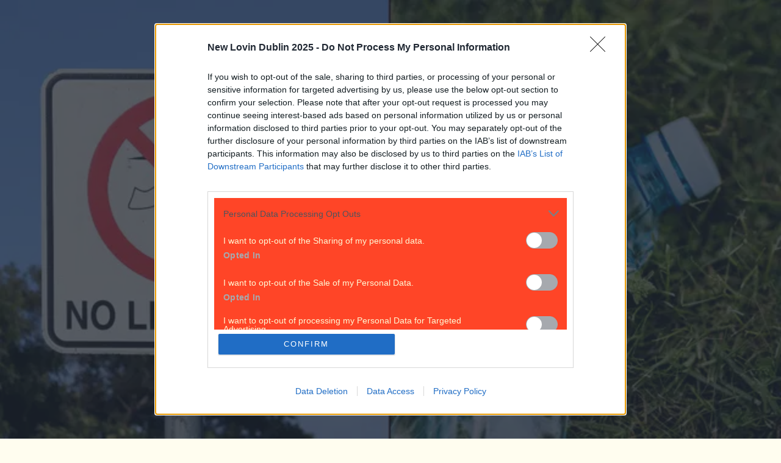

--- FILE ---
content_type: text/html; charset=utf-8
request_url: https://www.lovindublin.com/news/storm-callum-weather-ireland
body_size: 46069
content:
<!DOCTYPE html><html lang="en" style="--box-bg:#240202;--page-bg:#FFFDEF;--enable-shadow:0;--enable-rounding:1;--hover-style:#e5e0bf;--bg-style:#ff4527" class="__variable_bdb2b3 __variable_f4205e __variable_155ebe __variable_78c81f __variable_869d64"><head><meta charSet="utf-8"/><meta charSet="UTF-8"/><meta name="viewport" content="width=device-width, initial-scale=1"/><meta name="viewport" content="width=device-width, initial-scale=1"/><link rel="preload" as="image" imageSrcSet="/_next/image?url=%2F_next%2Fstatic%2Fmedia%2Fsite-logo.bcd9c8b2.svg&amp;w=320&amp;q=50 1x, /_next/image?url=%2F_next%2Fstatic%2Fmedia%2Fsite-logo.bcd9c8b2.svg&amp;w=640&amp;q=50 2x"/><link rel="stylesheet" href="/_next/static/css/239db5dc7a897a6c.css" data-precedence="next"/><link rel="stylesheet" href="/_next/static/css/c0def2859883aa32.css" data-precedence="next"/><link rel="stylesheet" href="/_next/static/css/58bde1960dafce5a.css" data-precedence="next"/><link rel="preload" as="script" fetchPriority="low" href="/_next/static/chunks/webpack-698a38674374224e.js"/><script src="/_next/static/chunks/4bd1b696-173ce45fda5fa70e.js" async=""></script><script src="/_next/static/chunks/684-8601fb74105ed515.js" async=""></script><script src="/_next/static/chunks/main-app-cb66d2b6e120d9a9.js" async=""></script><script src="/_next/static/chunks/105-804561e27e19b92f.js" async=""></script><script src="/_next/static/chunks/475-1ac39458ad34bff7.js" async=""></script><script src="/_next/static/chunks/957-a58aac8f429f73ac.js" async=""></script><script src="/_next/static/chunks/app/%5B...slug%5D/page-a6b015eb7361c266.js" async=""></script><script src="/_next/static/chunks/app/layout-750f6b345434178c.js" async=""></script><link rel="preload" href="https://www.googletagmanager.com/gtag/js?id=G-JCD4F521K3" as="script"/><link rel="preload" href="https://plausible.io/js/pa-PAMg1x82wtglRYdR71l34.js" as="script"/><meta name="next-size-adjust" content=""/><meta http-equiv="x-dns-prefetch-control" content="on"/><link rel="preconnect" href="https://cmp.inmobi.com" crossorigin=""/><link rel="preconnect" href="https://securepubads.g.doubleclick.net" crossorigin=""/><link rel="preconnect" href="https://greencastlemediagroup.bbvms.com" crossorigin=""/><link rel="dns-prefetch" href="https://cms.joe.co.uk"/><link rel="dns-prefetch" href="https://www.googletagmanager.com"/><link rel="dns-prefetch" href="https://plausible.io"/><link rel="dns-prefetch" href="https://altura-advertising.s3.eu-west-2.amazonaws.com"/><script>(self.__next_s=self.__next_s||[]).push([0,{"children":"\n(function() {\nvar host = window.location.hostname;\nvar element = document.createElement('script');\nvar firstScript = document.getElementsByTagName('script')[0];\nvar url = 'https://cmp.inmobi.com'\n.concat('/choice/', 'wFs6Tqd6-pgRC', '/', host, '/choice.js?tag_version=V3');\nvar uspTries = 0;\nvar uspTriesLimit = 3;\nelement.async = true;\nelement.type = 'text/javascript';\nelement.src = url;\nfirstScript.parentNode.insertBefore(element, firstScript);\nfunction makeStub() {\nvar TCF_LOCATOR_NAME = '__tcfapiLocator';\nvar queue = [];\nvar win = window;\nvar cmpFrame;\nfunction addFrame() {\nvar doc = win.document;\nvar otherCMP = !!(win.frames[TCF_LOCATOR_NAME]);\nif (!otherCMP) {\nif (doc.body) {\nvar iframe = doc.createElement('iframe');\niframe.style.cssText = 'display:none';\niframe.name = TCF_LOCATOR_NAME;\ndoc.body.appendChild(iframe);\n} else {\nsetTimeout(addFrame, 5);\n}\n}\nreturn !otherCMP;\n}\nfunction tcfAPIHandler() {\nvar gdprApplies;\nvar args = arguments;\nif (!args.length) {\nreturn queue;\n} else if (args[0] === 'setGdprApplies') {\nif (\nargs.length > 3 &&\nargs[2] === 2 &&\ntypeof args[3] === 'boolean'\n) {\ngdprApplies = args[3];\nif (typeof args[2] === 'function') {\nargs[2]('set', true);\n}\n}\n} else if (args[0] === 'ping') {\nvar retr = {\ngdprApplies: gdprApplies,\ncmpLoaded: false,\ncmpStatus: 'stub'\n};\nif (typeof args[2] === 'function') {\nargs[2](retr);\n}\n} else {\nif(args[0] === 'init' && typeof args[3] === 'object') {\nargs[3] = Object.assign(args[3], { tag_version: 'V3' });\n}\nqueue.push(args);\n}\n}\nfunction postMessageEventHandler(event) {\nvar msgIsString = typeof event.data === 'string';\nvar json = {};\ntry {\nif (msgIsString) {\njson = JSON.parse(event.data);\n} else {\njson = event.data;\n}\n} catch (ignore) {}\nvar payload = json.__tcfapiCall;\nif (payload) {\nwindow.__tcfapi(\npayload.command,\npayload.version,\nfunction(retValue, success) {\nvar returnMsg = {\n  __tcfapiReturn: {\n    returnValue: retValue,\n    success: success,\n    callId: payload.callId\n  }\n};\nif (msgIsString) {\n  returnMsg = JSON.stringify(returnMsg);\n}\nif (event && event.source && event.source.postMessage) {\n  event.source.postMessage(returnMsg, '*');\n}\n},\npayload.parameter\n);\n}\n}\nwhile (win) {\ntry {\nif (win.frames[TCF_LOCATOR_NAME]) {\ncmpFrame = win;\nbreak;\n}\n} catch (ignore) {}\nif (win === window.top) {\nbreak;\n}\nwin = win.parent;\n}\nif (!cmpFrame) {\naddFrame();\nwin.__tcfapi = tcfAPIHandler;\nwin.addEventListener('message', postMessageEventHandler, false);\n}\n};\nmakeStub();\nfunction makeGppStub() {\nconst CMP_ID = 10;\nconst SUPPORTED_APIS = [\n'2:tcfeuv2',\n'6:uspv1',\n'7:usnatv1',\n'8:usca',\n'9:usvav1',\n'10:uscov1',\n'11:usutv1',\n'12:usctv1'\n];\nwindow.__gpp_addFrame = function (n) {\nif (!window.frames[n]) {\nif (document.body) {\nvar i = document.createElement(\"iframe\");\ni.style.cssText = \"display:none\";\ni.name = n;\ndocument.body.appendChild(i);\n} else {\nwindow.setTimeout(window.__gpp_addFrame, 10, n);\n}\n}\n};\nwindow.__gpp_stub = function () {\nvar b = arguments;\n__gpp.queue = __gpp.queue || [];\n__gpp.events = __gpp.events || [];\nif (!b.length || (b.length == 1 && b[0] == \"queue\")) {\nreturn __gpp.queue;\n}\nif (b.length == 1 && b[0] == \"events\") {\nreturn __gpp.events;\n}\nvar cmd = b[0];\nvar clb = b.length > 1 ? b[1] : null;\nvar par = b.length > 2 ? b[2] : null;\nif (cmd === \"ping\") {\nclb(\n{\ngppVersion: \"1.1\", // must be “Version.Subversion”, current: “1.1”\ncmpStatus: \"stub\", // possible values: stub, loading, loaded, error\ncmpDisplayStatus: \"hidden\", // possible values: hidden, visible, disabled\nsignalStatus: \"not ready\", // possible values: not ready, ready\nsupportedAPIs: SUPPORTED_APIS, // list of supported APIs\ncmpId: CMP_ID, // IAB assigned CMP ID, may be 0 during stub/loading\nsectionList: [],\napplicableSections: [-1],\ngppString: \"\",\nparsedSections: {},\n},\ntrue\n);\n} else if (cmd === \"addEventListener\") {\nif (!(\"lastId\" in __gpp)) {\n__gpp.lastId = 0;\n}\n__gpp.lastId++;\nvar lnr = __gpp.lastId;\n__gpp.events.push({\nid: lnr,\ncallback: clb,\nparameter: par,\n});\nclb(\n{\neventName: \"listenerRegistered\",\nlistenerId: lnr, // Registered ID of the listener\ndata: true, // positive signal\npingData: {\n  gppVersion: \"1.1\", // must be “Version.Subversion”, current: “1.1”\n  cmpStatus: \"stub\", // possible values: stub, loading, loaded, error\n  cmpDisplayStatus: \"hidden\", // possible values: hidden, visible, disabled\n  signalStatus: \"not ready\", // possible values: not ready, ready\n  supportedAPIs: SUPPORTED_APIS, // list of supported APIs\n  cmpId: CMP_ID, // list of supported APIs\n  sectionList: [],\n  applicableSections: [-1],\n  gppString: \"\",\n  parsedSections: {},\n},\n},\ntrue\n);\n} else if (cmd === \"removeEventListener\") {\nvar success = false;\nfor (var i = 0; i < __gpp.events.length; i++) {\nif (__gpp.events[i].id == par) {\n__gpp.events.splice(i, 1);\nsuccess = true;\nbreak;\n}\n}\nclb(\n{\neventName: \"listenerRemoved\",\nlistenerId: par, // Registered ID of the listener\ndata: success, // status info\npingData: {\n  gppVersion: \"1.1\", // must be “Version.Subversion”, current: “1.1”\n  cmpStatus: \"stub\", // possible values: stub, loading, loaded, error\n  cmpDisplayStatus: \"hidden\", // possible values: hidden, visible, disabled\n  signalStatus: \"not ready\", // possible values: not ready, ready\n  supportedAPIs: SUPPORTED_APIS, // list of supported APIs\n  cmpId: CMP_ID, // CMP ID\n  sectionList: [],\n  applicableSections: [-1],\n  gppString: \"\",\n  parsedSections: {},\n},\n},\ntrue\n);\n} else if (cmd === \"hasSection\") {\nclb(false, true);\n} else if (cmd === \"getSection\" || cmd === \"getField\") {\nclb(null, true);\n}\n//queue all other commands\nelse {\n__gpp.queue.push([].slice.apply(b));\n}\n};\nwindow.__gpp_msghandler = function (event) {\nvar msgIsString = typeof event.data === \"string\";\ntry {\nvar json = msgIsString ? JSON.parse(event.data) : event.data;\n} catch (e) {\nvar json = null;\n}\nif (typeof json === \"object\" && json !== null && \"__gppCall\" in json) {\nvar i = json.__gppCall;\nwindow.__gpp(\ni.command,\nfunction (retValue, success) {\nvar returnMsg = {\n  __gppReturn: {\n    returnValue: retValue,\n    success: success,\n    callId: i.callId,\n  },\n};\nevent.source.postMessage(msgIsString ? JSON.stringify(returnMsg) : returnMsg, \"*\");\n},\n\"parameter\" in i ? i.parameter : null,\n\"version\" in i ? i.version : \"1.1\"\n);\n}\n};\nif (!(\"__gpp\" in window) || typeof window.__gpp !== \"function\") {\nwindow.__gpp = window.__gpp_stub;\nwindow.addEventListener(\"message\", window.__gpp_msghandler, false);\nwindow.__gpp_addFrame(\"__gppLocator\");\n}\n};\nmakeGppStub();\nvar uspStubFunction = function() {\nvar arg = arguments;\nif (typeof window.__uspapi !== uspStubFunction) {\nsetTimeout(function() {\nif (typeof window.__uspapi !== 'undefined') {\nwindow.__uspapi.apply(window.__uspapi, arg);\n}\n}, 500);\n}\n};\nvar checkIfUspIsReady = function() {\nuspTries++;\nif (window.__uspapi === uspStubFunction && uspTries < uspTriesLimit) {\nconsole.warn('USP is not accessible');\n} else {\nclearInterval(uspInterval);\n}\n};\nif (typeof window.__uspapi === 'undefined') {\nwindow.__uspapi = uspStubFunction;\nvar uspInterval = setInterval(checkIfUspIsReady, 6000);\n}\n})();\n  ","id":"inmobi-cmp"}])</script><script src="/_next/static/chunks/polyfills-42372ed130431b0a.js" noModule=""></script></head><body class="antialiased tracking-normal"><div hidden=""><!--$?--><template id="B:0"></template><!--/$--></div><!--$--><!--/$--><!--$--><!--$?--><template id="B:1"></template><div class="w-full flex flex-col"><nav class="w-full IBM Plex Sans" style="background:#ff4527"><div class="mx-auto flex flex-row gap-2 md:gap-6 w-full h-[149px] tablet:h-[115px] lg:h-auto justify-between pt-[54px] px-4 pb-4 tablet:p-[15px] max-w-[970px]"><div class="flex items-end "><a class="active:cursor-wait" href="/"><img alt="LovinDublin logo" title="LovinDublin logo" width="300" height="400" decoding="async" data-nimg="1" class="h-[56px] w-auto tablet:h-[85px] object-contain" style="color:transparent" srcSet="/_next/image?url=%2F_next%2Fstatic%2Fmedia%2Fsite-logo.bcd9c8b2.svg&amp;w=320&amp;q=50 1x, /_next/image?url=%2F_next%2Fstatic%2Fmedia%2Fsite-logo.bcd9c8b2.svg&amp;w=640&amp;q=50 2x" src="/_next/image?url=%2F_next%2Fstatic%2Fmedia%2Fsite-logo.bcd9c8b2.svg&amp;w=640&amp;q=50"/></a></div><div class="flex flex-col text-end justify-between"><div><a class="text-xs leading-6 font-medium hidden tablet:block font-ibm-sans hover:underline transition-colors duration-200 ease-in-out" style="color:#fff9d5" href="https://www.lovindublin.com/contact">Got a tip for us?</a></div><div class="tablet:flex justify-end items-center"><a class="group" href="https://www.lovindublin.com/best-of/the-28-best-restaurants-in-dublin-right-now-172595"><p class="text-[9.85px] text-center leading-[21px] lg:text-xs lg:leading-6 font-bold font-ibm-sans 
                                        py-[4px] px-[10px] 
                                        transition-colors duration-200 
                                        group-hover:!bg-[var(--cta-hover-bg)] group-hover:!text-[var(--cta-hover-text)] rounded-[40px]" style="background:#240202;color:#FFF9D5;--cta-hover-bg:#240202;--cta-hover-text:#FF4527">Best restaurants in Dublin</p></a></div><div class="flex lg:pt-[31px] w-[42px] h-[42px] items-center justify-center rounded-full ml-auto mt-2 tablet:hidden cursor-pointer" style="background:#240202"><img alt="Joe media uk hamburger menu" loading="lazy" width="27" height="14" decoding="async" data-nimg="1" style="color:transparent" srcSet="/_next/image?url=%2F_next%2Fstatic%2Fmedia%2Fhamburger_mobile.9dc79f9e.svg&amp;w=64&amp;q=75 1x" src="/_next/image?url=%2F_next%2Fstatic%2Fmedia%2Fhamburger_mobile.9dc79f9e.svg&amp;w=64&amp;q=75"/></div></div></div></nav><div class="w-full"><nav class="w-full text-lg  z-40 " style="background:#fff9d5"><div class="mx-auto flex justify-between  max-w-[970px]"><div class="flex overflow-hidden items-center"><div class="flex items-center overflow-auto no-scrollbar tablet:max-w-lg 970:max-w-[800px] border-x-[--border-color] border-x-[0.3px] divide-x-[0.3px] divide-[--border-color]"><a class="nav-item-spacing uppercase whitespace-nowrap px-2 970:px-[10px] pt-[6px] pb-[3px] font-rhode text-[14px] leading-6 970:text-[16px] custom-font-weight-navbar transition-colors duration-150 bg-[var(--item-bg)] text-[var(--item-fg)]" style="--item-bg:#ff4527;--item-fg:#240202;--item-bg-hover:#ff4527;--item-fg-hover:#240202;--border-color:#ff4527" href="/news">News</a><a class="nav-item-spacing uppercase whitespace-nowrap px-2 970:px-[10px] pt-[6px] pb-[3px] font-rhode text-[14px] leading-6 970:text-[16px] custom-font-weight-navbar transition-colors duration-150 bg-[var(--item-bg)] text-[var(--item-fg)] hover:bg-[var(--item-bg-hover)] hover:text-[var(--item-fg-hover)]" style="--item-bg:#fff9d5;--item-fg:#240202;--item-bg-hover:#ff4527;--item-fg-hover:#240202;--border-color:#ff4527" href="/event">Event</a><a class="nav-item-spacing uppercase whitespace-nowrap px-2 970:px-[10px] pt-[6px] pb-[3px] font-rhode text-[14px] leading-6 970:text-[16px] custom-font-weight-navbar transition-colors duration-150 bg-[var(--item-bg)] text-[var(--item-fg)] hover:bg-[var(--item-bg-hover)] hover:text-[var(--item-fg-hover)]" style="--item-bg:#fff9d5;--item-fg:#240202;--item-bg-hover:#ff4527;--item-fg-hover:#240202;--border-color:#ff4527" href="/best-of">Best of</a><a class="nav-item-spacing uppercase whitespace-nowrap px-2 970:px-[10px] pt-[6px] pb-[3px] font-rhode text-[14px] leading-6 970:text-[16px] custom-font-weight-navbar transition-colors duration-150 bg-[var(--item-bg)] text-[var(--item-fg)] hover:bg-[var(--item-bg-hover)] hover:text-[var(--item-fg-hover)]" style="--item-bg:#fff9d5;--item-fg:#240202;--item-bg-hover:#ff4527;--item-fg-hover:#240202;--border-color:#ff4527" href="/reviews">Reviews</a><a class="nav-item-spacing uppercase whitespace-nowrap px-2 970:px-[10px] pt-[6px] pb-[3px] font-rhode text-[14px] leading-6 970:text-[16px] custom-font-weight-navbar transition-colors duration-150 bg-[var(--item-bg)] text-[var(--item-fg)] hover:bg-[var(--item-bg-hover)] hover:text-[var(--item-fg-hover)]" style="--item-bg:#fff9d5;--item-fg:#240202;--item-bg-hover:#ff4527;--item-fg-hover:#240202;--border-color:#ff4527" href="/spotlight">Spotlight</a><a class="nav-item-spacing uppercase whitespace-nowrap px-2 970:px-[10px] pt-[6px] pb-[3px] font-rhode text-[14px] leading-6 970:text-[16px] custom-font-weight-navbar transition-colors duration-150 bg-[var(--item-bg)] text-[var(--item-fg)] hover:bg-[var(--item-bg-hover)] hover:text-[var(--item-fg-hover)]" style="--item-bg:#fff9d5;--item-fg:#240202;--item-bg-hover:#ff4527;--item-fg-hover:#240202;--border-color:#ff4527" href="/lifestyle">Lifestyle</a><a class="nav-item-spacing uppercase whitespace-nowrap px-2 970:px-[10px] pt-[6px] pb-[3px] font-rhode text-[14px] leading-6 970:text-[16px] custom-font-weight-navbar transition-colors duration-150 bg-[var(--item-bg)] text-[var(--item-fg)] hover:bg-[var(--item-bg-hover)] hover:text-[var(--item-fg-hover)]" style="--item-bg:#fff9d5;--item-fg:#240202;--item-bg-hover:#ff4527;--item-fg-hover:#240202;--border-color:#ff4527" href="/opinion">Opinion</a></div><button id="mainnav-menu-toggle" type="button" aria-haspopup="menu" aria-expanded="false" aria-label="Open menu" style="--hamburger-bg:#240202;--hamburger-text:#FFF9D5;--hover-bg:#240202;--hover-text:#FF4527" class="hidden tablet:flex ml-4 970:ml-2 items-center h-[27px] w-[27px] justify-center cursor-pointer group rounded-full transition-colors duration-200 bg-[var(--hamburger-bg)] text-[var(--hamburger-text)] hover:text-[var(--hover-text)] hover:bg-[var(--hover-bg)]"><div class="w-[16px] h-auto ml-[1px]"><svg width="16" height="8" viewBox="0 0 17 9" fill="none" xmlns="http://www.w3.org/2000/svg" aria-label="Open menu" class="bg-[var(--hamburger-bg)] text-[var(--hamburger-text)] group-hover:text-[var(--hover-text)] hover:bg-[var(--hover-bg)] transition-colors duration-200" style="--hamburger-bg:#240202;--hamburger-text:#FFF9D5;--hover-bg:#240202;--hover-text:#FF4527"><path d="M15.882 0.953735H0.453024C0.202554 0.953735 0 0.74052 0 0.476867C0 0.213215 0.202554 0 0.453024 0H15.8798C16.1303 0 16.3328 0.213215 16.3328 0.476867C16.3328 0.74052 16.1303 0.953735 15.8798 0.953735H15.882ZM16.335 4.29868C16.335 4.03503 16.1324 3.82182 15.882 3.82182H0.453024C0.202554 3.82182 0 4.03503 0 4.29868C0 4.56234 0.202554 4.77555 0.453024 4.77555H15.8798C16.1303 4.77555 16.335 4.56234 16.335 4.29868ZM16.335 8.11821C16.335 7.85456 16.1324 7.64134 15.882 7.64134H0.453024C0.202554 7.64134 0 7.85456 0 8.11821C0 8.38186 0.202554 8.59508 0.453024 8.59508H15.8798C16.1303 8.59508 16.335 8.38186 16.335 8.11821Z" fill="currentColor"></path></svg></div></button></div><div class="relative flex items-center  tablet:ml-6 gap-10 mr-2 970:mr-0 970:ml-0 970:gap-0"><button type="button" class="cursor-pointer"><svg class="hidden tablet:block ml-[10px] w-[15px] h-[15px]" aria-hidden="true" xmlns="http://www.w3.org/2000/svg" fill="none" viewBox="0 0 20 20"><path stroke="#ff4527" stroke-linecap="round" stroke-linejoin="round" stroke-width="2" d="m19 19-4-4m0-7A7 7 0 1 1 1 8a7 7 0 0 1 14 0Z"></path></svg></button></div></div></nav><div class="w-full font-ibm-sans " style="background:#240202;color:#fff9d5"><div class="overflow-x-auto mx-auto flex flex-row py-[3px] tablet:py-1 px-[10px] lg:px-4 gap-[15px] lg:gap-6 no-scrollbar max-w-[970px] "><a class="text-[10px] leading-6 font-bold whitespace-nowrap cursor-pointer hover:underline font-ibm" style="color:#fff9d5" href="/explore-dublin">Explore Dublin</a></div></div></div><div class="mx-auto w-full min-h-[496px] tablet:min-h-[548px] xl:min-h-[720px]"><div class="text-center  flex justify-center items-center h-[70dvh] bg-[#fcfcfd]"><div role="status"><img alt="Loading..." title="Loading..." loading="lazy" width="150" height="150" decoding="async" data-nimg="1" class="mx-auto mb-4" style="color:transparent" srcSet="/_next/image?url=https%3A%2F%2Fcms.lovindublin.com%2Fuploads%2F2025%2F12%2FLovin-Dublin.gif&amp;w=160&amp;q=75 1x, /_next/image?url=https%3A%2F%2Fcms.lovindublin.com%2Fuploads%2F2025%2F12%2FLovin-Dublin.gif&amp;w=320&amp;q=75 2x" src="/_next/image?url=https%3A%2F%2Fcms.lovindublin.com%2Fuploads%2F2025%2F12%2FLovin-Dublin.gif&amp;w=320&amp;q=75"/></div></div></div><footer><div class="w-full font-ibm-sans flex" style="background:#240202;color:#fff9d5"><div class="overflow-x-auto mx-auto flex flex-row py-[3px] tablet:py-1 px-[10px] lg:px-4 gap-[15px] lg:gap-6 no-scrollbar max-w-[81.25rem] "><a class="text-[10px] leading-6 font-bold whitespace-nowrap cursor-pointer hover:underline font-ibm" style="color:#fff9d5" href="/explore-dublin">Explore Dublin</a></div></div><nav class="w-full text-lg tablet:flex z-40 " style="background:#fff9d5"><div class="mx-auto flex justify-between  justify-center  overflow-hidden  max-w-[81.25rem]"><div class="flex overflow-hidden items-center"><div class="flex items-center overflow-auto no-scrollbar tablet:max-w-lg 970:max-w-full border-x-[--border-color] border-x-[0.3px] divide-x-[0.3px] divide-[--border-color]"><a class="nav-item-spacing uppercase whitespace-nowrap px-2 970:px-[10px] pt-[6px] pb-[3px] font-rhode text-[14px] leading-6 970:text-[16px] custom-font-weight-navbar transition-colors duration-150 bg-[var(--item-bg)] text-[var(--item-fg)]" style="--item-bg:#ff4527;--item-fg:#240202;--item-bg-hover:#ff4527;--item-fg-hover:#240202" href="/news">News</a><a class="nav-item-spacing uppercase whitespace-nowrap px-2 970:px-[10px] pt-[6px] pb-[3px] font-rhode text-[14px] leading-6 970:text-[16px] custom-font-weight-navbar transition-colors duration-150 bg-[var(--item-bg)] text-[var(--item-fg)] hover:bg-[var(--item-bg-hover)] hover:text-[var(--item-fg-hover)]" style="--item-bg:#fff9d5;--item-fg:#240202;--item-bg-hover:#ff4527;--item-fg-hover:#240202" href="/event">Event</a><a class="nav-item-spacing uppercase whitespace-nowrap px-2 970:px-[10px] pt-[6px] pb-[3px] font-rhode text-[14px] leading-6 970:text-[16px] custom-font-weight-navbar transition-colors duration-150 bg-[var(--item-bg)] text-[var(--item-fg)] hover:bg-[var(--item-bg-hover)] hover:text-[var(--item-fg-hover)]" style="--item-bg:#fff9d5;--item-fg:#240202;--item-bg-hover:#ff4527;--item-fg-hover:#240202" href="/best-of">Best of</a><a class="nav-item-spacing uppercase whitespace-nowrap px-2 970:px-[10px] pt-[6px] pb-[3px] font-rhode text-[14px] leading-6 970:text-[16px] custom-font-weight-navbar transition-colors duration-150 bg-[var(--item-bg)] text-[var(--item-fg)] hover:bg-[var(--item-bg-hover)] hover:text-[var(--item-fg-hover)]" style="--item-bg:#fff9d5;--item-fg:#240202;--item-bg-hover:#ff4527;--item-fg-hover:#240202" href="/reviews">Reviews</a><a class="nav-item-spacing uppercase whitespace-nowrap px-2 970:px-[10px] pt-[6px] pb-[3px] font-rhode text-[14px] leading-6 970:text-[16px] custom-font-weight-navbar transition-colors duration-150 bg-[var(--item-bg)] text-[var(--item-fg)] hover:bg-[var(--item-bg-hover)] hover:text-[var(--item-fg-hover)]" style="--item-bg:#fff9d5;--item-fg:#240202;--item-bg-hover:#ff4527;--item-fg-hover:#240202" href="/spotlight">Spotlight</a><a class="nav-item-spacing uppercase whitespace-nowrap px-2 970:px-[10px] pt-[6px] pb-[3px] font-rhode text-[14px] leading-6 970:text-[16px] custom-font-weight-navbar transition-colors duration-150 bg-[var(--item-bg)] text-[var(--item-fg)] hover:bg-[var(--item-bg-hover)] hover:text-[var(--item-fg-hover)]" style="--item-bg:#fff9d5;--item-fg:#240202;--item-bg-hover:#ff4527;--item-fg-hover:#240202" href="/lifestyle">Lifestyle</a><a class="nav-item-spacing uppercase whitespace-nowrap px-2 970:px-[10px] pt-[6px] pb-[3px] font-rhode text-[14px] leading-6 970:text-[16px] custom-font-weight-navbar transition-colors duration-150 bg-[var(--item-bg)] text-[var(--item-fg)] hover:bg-[var(--item-bg-hover)] hover:text-[var(--item-fg-hover)]" style="--item-bg:#fff9d5;--item-fg:#240202;--item-bg-hover:#ff4527;--item-fg-hover:#240202" href="/opinion">Opinion</a></div></div></div></nav><div class="w-full flex flex-col" style="background:#ff4527"><div class="section-narrow flex flex-col-reverse 970:flex 970:flex-row 970:divide-x-[0.4px] divide-[var(--page-bg)] border-t-[0.4px] 970:border-y-[0.4px]" style="border-color:#FFFDEF"><div class="px-4 relative 970:pt-[11px] 970:pl-[14px] 970:w-[512px] 970:pb-5 970:flex 970:flex-col 970:justify-between "><p class="hidden lg:block font-ibm-serif font-[700] text-[22.18px] leading-[25.46px]" style="color:#FFFDEF">Newsletter coming soon</p><div class="absolute hidden 970:block top-0 left-0 h-[34px] border-r-[0.4px]" style="border-color:#FFFDEF"></div><div></div><div class="flex flex-col 970:flex-row items-center text-white gap-[14px] border-y-[0.5px] border-white 970:border-none"><button aria-label="Back to Top" class="group mt-[22px] 970:mt-0 h-[40px] w-[40px] rounded-full flex items-center justify-center cursor-pointer transition-colors duration-200 bg-[var(--btt-bg)] hover:bg-[var(--btt-bg-hover)]" style="--btt-bg:#240202;--btt-bg-hover:#240202"><svg width="14" height="18" viewBox="0 0 14 18" xmlns="http://www.w3.org/2000/svg" class="transition-colors duration-200 ease-in-out text-[var(--btt-fg)] group-hover:text-[var(--btt-fg-hover)]" style="--btt-fg:#FFF9D5;--btt-fg-hover:#FF4527"><path d="M6.33348 0.259615L0.333483 5.79808C-0.0765165 6.15462 -0.113183 6.86077 0.243484 7.27269C0.60015 7.68462 1.28015 7.72615 1.66682 7.34538L6.00015 3.34385L6.00015 16.9615C6.00015 17.5362 6.44682 18 7.00015 18C7.55348 18 8.00015 17.5362 8.00015 16.9615L8.00015 3.34385L12.3335 7.34538C12.7201 7.72961 13.4001 7.67769 13.7568 7.26231C14.1135 6.85038 14.0768 6.15461 13.6668 5.79808L7.66682 0.259615C7.18015 -0.100386 6.74682 -0.0726932 6.33348 0.259615Z" fill="currentColor"></path></svg></button><p class="text-lg leading-6 font-semibold font-ibm-sans mb-[14px] 970:mb-0" style="color:#FFFDEF">Back to Top</p></div></div><div class="relative grid grid-cols-3 970:flex 970:flex-row divide-x-[0.4px] divide-[var(--page-bg)]"><div class="absolute hidden tablet:block 970:hidden top-0 left-0 h-[34px] border-r-[0.4px]" style="border-color:#FFFDEF"></div><div class="absolute hidden tablet:block 970:hidden top-0 right-0 h-[34px] border-r-[0.4px]" style="border-color:#FFFDEF"></div><div class="relative py-[10px] px-[18px] 970:pt-[11px] pl-[17px] pr-[26px] 970:pb-3 970:w-[142px] font-ibm-sans space-y-4" style="color:#FFFDEF"><p class="font-bold text-[18px] leading-[28px]">More</p><a class="text-[14px] leading-[16px] flex hover:underline transition-colors duration-300 ease-in-out" target="_self" href="/about">About us</a><a class="text-[14px] leading-[16px] flex hover:underline transition-colors duration-300 ease-in-out" target="_self" href="/privacy-policy">Privacy policy</a><a class="text-[14px] leading-[16px] flex hover:underline transition-colors duration-300 ease-in-out" target="_self" href="/cookie-policy">Cookie policy</a><a class="text-[14px] leading-[16px] flex hover:underline transition-colors duration-300 ease-in-out" target="_self" href="/terms-and-conditions">Terms &amp; conditions</a><a class="text-[14px] leading-[16px] flex hover:underline transition-colors duration-300 ease-in-out" target="_self" href="/contact">Contact us</a></div><div class="relative py-[10px] px-[18px] 970:pt-[11px] pl-[17px] pr-[26px] 970:pb-3 970:w-[142px] font-ibm-sans space-y-4" style="color:#FFFDEF"><p class="font-bold text-[18px] leading-[28px]">Follow</p><a class="text-[14px] leading-[16px] flex hover:underline transition-colors duration-300 ease-in-out" target="_blank" rel="noopener noreferrer" href="https://www.instagram.com/lovindublin/">Instagram</a><a class="text-[14px] leading-[16px] flex hover:underline transition-colors duration-300 ease-in-out" target="_blank" rel="noopener noreferrer" href="https://www.facebook.com/LovinDublin">Facebook</a><a class="text-[14px] leading-[16px] flex hover:underline transition-colors duration-300 ease-in-out" target="_blank" rel="noopener noreferrer" href="https://www.youtube.com/lovindublin">YouTube</a><a class="text-[14px] leading-[16px] flex hover:underline transition-colors duration-300 ease-in-out" target="_blank" rel="noopener noreferrer" href="https://www.tiktok.com/@lovindublin">TikTok</a><a class="text-[14px] leading-[16px] flex hover:underline transition-colors duration-300 ease-in-out" target="_blank" rel="noopener noreferrer" href="https://x.com/lovindublin">X</a></div><div class="relative py-[10px] px-[18px] 970:pt-[11px] pl-[17px] pr-[26px] 970:pb-3 970:w-[142px] font-ibm-sans space-y-4" style="color:#FFFDEF"><div class="absolute hidden 970:block top-0 right-0 h-[34px] border-r-[0.5px] border-[#FFF9D5]"></div><p class="font-bold text-[18px] leading-[28px]">Contact</p><a class="text-[14px] leading-[16px] flex hover:underline transition-colors duration-300 ease-in-out" target="_self" href="/contact">Contact us</a><a class="text-[14px] leading-[16px] flex hover:underline transition-colors duration-300 ease-in-out" target="_self" href="/advertise">Advertise with us</a></div></div></div><div class="w-full section-narrow flex flex-col 970:flex-row-reverse items-center 970:items-end justify-center 970:justify-between py-6 space-y-[15px] 970:space-y-0"><div><img alt="Log JOE Yellow" loading="lazy" width="76" height="52" decoding="async" data-nimg="1" class="h-[52px] w-auto 970:h-[50px] 970:w-auto object-contain" style="color:transparent" srcSet="/_next/image?url=https%3A%2F%2Fcms.lovindublin.com%2Fuploads%2F2024%2F12%2FLovin_Dublin_Colour.png&amp;w=96&amp;q=75 1x, /_next/image?url=https%3A%2F%2Fcms.lovindublin.com%2Fuploads%2F2024%2F12%2FLovin_Dublin_Colour.png&amp;w=160&amp;q=75 2x" src="/_next/image?url=https%3A%2F%2Fcms.lovindublin.com%2Fuploads%2F2024%2F12%2FLovin_Dublin_Colour.png&amp;w=160&amp;q=75"/></div><div><p class="font-light font-ibm-sans text-[10px] leading-[25px]" style="color:#FFFDEF">© <!-- -->2026<!-- --> <!-- -->LovinDublin<!-- --> or its affiliated companies. All rights reserved.</p></div></div></div><noscript>ß<div style="display:none"><img src="//pixel.quantserve.com/pixel/p-aJg-_1qde3AcM.gif" height="1" width="1" alt="Quantcast"/></div></noscript></footer></div><!--/$--><!--/$--><script src="/_next/static/chunks/webpack-698a38674374224e.js" async=""></script><div hidden id="S:1"><template id="P:2"></template><!--$?--><template id="B:3"></template><!--/$--></div><script>(self.__next_f=self.__next_f||[]).push([0])</script><script>self.__next_f.push([1,"1:\"$Sreact.fragment\"\n3:I[7555,[],\"\"]\n4:I[1295,[],\"\"]\n6:I[9665,[],\"OutletBoundary\"]\n9:I[4911,[],\"AsyncMetadataOutlet\"]\nd:I[9665,[],\"ViewportBoundary\"]\nf:I[9665,[],\"MetadataBoundary\"]\n11:I[6614,[],\"\"]\n12:\"$Sreact.suspense\"\n13:I[4911,[],\"AsyncMetadata\"]\n15:I[9243,[\"105\",\"static/chunks/105-804561e27e19b92f.js\",\"475\",\"static/chunks/475-1ac39458ad34bff7.js\",\"957\",\"static/chunks/957-a58aac8f429f73ac.js\",\"48\",\"static/chunks/app/%5B...slug%5D/page-a6b015eb7361c266.js\"],\"\"]\n18:I[255,[\"105\",\"static/chunks/105-804561e27e19b92f.js\",\"475\",\"static/chunks/475-1ac39458ad34bff7.js\",\"957\",\"static/chunks/957-a58aac8f429f73ac.js\",\"48\",\"static/chunks/app/%5B...slug%5D/page-a6b015eb7361c266.js\"],\"PreloadChunks\"]\n19:I[6169,[\"105\",\"static/chunks/105-804561e27e19b92f.js\",\"177\",\"static/chunks/app/layout-750f6b345434178c.js\"],\"default\"]\n1b:I[7504,[\"105\",\"static/chunks/105-804561e27e19b92f.js\",\"177\",\"static/chunks/app/layout-750f6b345434178c.js\"],\"GoogleAnalytics\"]\n1c:I[6874,[\"105\",\"static/chunks/105-804561e27e19b92f.js\",\"475\",\"static/chunks/475-1ac39458ad34bff7.js\",\"957\",\"static/chunks/957-a58aac8f429f73ac.js\",\"48\",\"static/chunks/app/%5B...slug%5D/page-a6b015eb7361c266.js\"],\"\"]\n1d:I[3063,[\"105\",\"static/chunks/105-804561e27e19b92f.js\",\"475\",\"static/chunks/475-1ac39458ad34bff7.js\",\"957\",\"static/chunks/957-a58aac8f429f73ac.js\",\"48\",\"static/chunks/app/%5B...slug%5D/page-a6b015eb7361c266.js\"],\"Image\"]\n1e:I[9573,[\"105\",\"static/chunks/105-804561e27e19b92f.js\",\"475\",\"static/chunks/475-1ac39458ad34bff7.js\",\"957\",\"static/chunks/957-a58aac8f429f73ac.js\",\"48\",\"static/chunks/app/%5B...slug%5D/page-a6b015eb7361c266.js\"],\"default\"]\n1f:I[5024,[\"105\",\"static/chunks/105-804561e27e19b92f.js\",\"475\",\"static/chunks/475-1ac39458ad34bff7.js\",\"957\",\"static/chunks/957-a58aac8f429f73ac.js\",\"48\",\"static/chunks/app/%5B...slug%5D/page-a6b015eb7361c266.js\"],\"default\"]\n20:I[3011,[\"105\",\"static/chunks/105-804561e27e19b92f.js\",\"475\",\"static/chunks/475-1ac39458ad34bff7.js\",\"957\",\"static/chunks/957-a58aac8f429f73ac.js\",\"48\",\"static/chunks/app/%5B...slug%5D/page-a6b015eb7361c2"])</script><script>self.__next_f.push([1,"66.js\"],\"Footer\"]\n:HL[\"/_next/static/media/0408a5953298a939-s.p.otf\",\"font\",{\"crossOrigin\":\"\",\"type\":\"font/otf\"}]\n:HL[\"/_next/static/media/12037fe3af7b7230-s.p.otf\",\"font\",{\"crossOrigin\":\"\",\"type\":\"font/otf\"}]\n:HL[\"/_next/static/media/2fb5d94d8dca0cc5-s.p.woff2\",\"font\",{\"crossOrigin\":\"\",\"type\":\"font/woff2\"}]\n:HL[\"/_next/static/media/30e822c546545c28-s.p.otf\",\"font\",{\"crossOrigin\":\"\",\"type\":\"font/otf\"}]\n:HL[\"/_next/static/media/904be59b21bd51cb-s.p.woff2\",\"font\",{\"crossOrigin\":\"\",\"type\":\"font/woff2\"}]\n:HL[\"/_next/static/media/9f58baa9f56409b9-s.p.otf\",\"font\",{\"crossOrigin\":\"\",\"type\":\"font/otf\"}]\n:HL[\"/_next/static/media/bd4c9a6aff2f7c6f-s.p.otf\",\"font\",{\"crossOrigin\":\"\",\"type\":\"font/otf\"}]\n:HL[\"/_next/static/media/d5d4b784f2ac506c-s.p.otf\",\"font\",{\"crossOrigin\":\"\",\"type\":\"font/otf\"}]\n:HL[\"/_next/static/media/f93e46ac9da63ca3-s.p.otf\",\"font\",{\"crossOrigin\":\"\",\"type\":\"font/otf\"}]\n:HL[\"/_next/static/css/239db5dc7a897a6c.css\",\"style\"]\n:HL[\"/_next/static/css/c0def2859883aa32.css\",\"style\"]\n:HL[\"/_next/static/css/58bde1960dafce5a.css\",\"style\"]\n0:{\"P\":null,\"b\":\"UF2UPzW67-SEYl-SJb_yq\",\"p\":\"\",\"c\":[\"\",\"news\",\"storm-callum-weather-ireland\"],\"i\":false,\"f\":[[[\"\",{\"children\":[[\"slug\",\"news/storm-callum-weather-ireland\",\"c\"],{\"children\":[\"__PAGE__\",{}]}]},\"$undefined\",\"$undefined\",true],[\"\",[\"$\",\"$1\",\"c\",{\"children\":[[[\"$\",\"link\",\"0\",{\"rel\":\"stylesheet\",\"href\":\"/_next/static/css/239db5dc7a897a6c.css\",\"precedence\":\"next\",\"crossOrigin\":\"$undefined\",\"nonce\":\"$undefined\"}],[\"$\",\"link\",\"1\",{\"rel\":\"stylesheet\",\"href\":\"/_next/static/css/c0def2859883aa32.css\",\"precedence\":\"next\",\"crossOrigin\":\"$undefined\",\"nonce\":\"$undefined\"}]],\"$L2\"]}],{\"children\":[[\"slug\",\"news/storm-callum-weather-ireland\",\"c\"],[\"$\",\"$1\",\"c\",{\"children\":[null,[\"$\",\"$L3\",null,{\"parallelRouterKey\":\"children\",\"error\":\"$undefined\",\"errorStyles\":\"$undefined\",\"errorScripts\":\"$undefined\",\"template\":[\"$\",\"$L4\",null,{}],\"templateStyles\":\"$undefined\",\"templateScripts\":\"$undefined\",\"notFound\":\"$undefined\",\"forbidden\":\"$undefined\",\"unauthorized\":\"$undefined\"}]]}],{\"children\":[\"_"])</script><script>self.__next_f.push([1,"_PAGE__\",[\"$\",\"$1\",\"c\",{\"children\":[\"$L5\",[[\"$\",\"link\",\"0\",{\"rel\":\"stylesheet\",\"href\":\"/_next/static/css/58bde1960dafce5a.css\",\"precedence\":\"next\",\"crossOrigin\":\"$undefined\",\"nonce\":\"$undefined\"}]],[\"$\",\"$L6\",null,{\"children\":[\"$L7\",\"$L8\",[\"$\",\"$L9\",null,{\"promise\":\"$@a\"}]]}]]}],{},null,false]},[\"$Lb\",[],[]],false]},[\"$Lc\",[],[]],false],[\"$\",\"$1\",\"h\",{\"children\":[null,[\"$\",\"$1\",\"irYyrqqNdRY55O4jHa0Qnv\",{\"children\":[[\"$\",\"$Ld\",null,{\"children\":\"$Le\"}],[\"$\",\"meta\",null,{\"name\":\"next-size-adjust\",\"content\":\"\"}]]}],[\"$\",\"$Lf\",null,{\"children\":\"$L10\"}]]}],false]],\"m\":\"$undefined\",\"G\":[\"$11\",\"$undefined\"],\"s\":false,\"S\":false}\n10:[\"$\",\"div\",null,{\"hidden\":true,\"children\":[\"$\",\"$12\",null,{\"fallback\":null,\"children\":[\"$\",\"$L13\",null,{\"promise\":\"$@14\"}]}]}]\n8:null\ne:[[\"$\",\"meta\",\"0\",{\"charSet\":\"utf-8\"}],[\"$\",\"meta\",\"1\",{\"name\":\"viewport\",\"content\":\"width=device-width, initial-scale=1\"}]]\n7:null\n16:T1b82,"])</script><script>self.__next_f.push([1,"\n(function() {\nvar host = window.location.hostname;\nvar element = document.createElement('script');\nvar firstScript = document.getElementsByTagName('script')[0];\nvar url = 'https://cmp.inmobi.com'\n.concat('/choice/', 'wFs6Tqd6-pgRC', '/', host, '/choice.js?tag_version=V3');\nvar uspTries = 0;\nvar uspTriesLimit = 3;\nelement.async = true;\nelement.type = 'text/javascript';\nelement.src = url;\nfirstScript.parentNode.insertBefore(element, firstScript);\nfunction makeStub() {\nvar TCF_LOCATOR_NAME = '__tcfapiLocator';\nvar queue = [];\nvar win = window;\nvar cmpFrame;\nfunction addFrame() {\nvar doc = win.document;\nvar otherCMP = !!(win.frames[TCF_LOCATOR_NAME]);\nif (!otherCMP) {\nif (doc.body) {\nvar iframe = doc.createElement('iframe');\niframe.style.cssText = 'display:none';\niframe.name = TCF_LOCATOR_NAME;\ndoc.body.appendChild(iframe);\n} else {\nsetTimeout(addFrame, 5);\n}\n}\nreturn !otherCMP;\n}\nfunction tcfAPIHandler() {\nvar gdprApplies;\nvar args = arguments;\nif (!args.length) {\nreturn queue;\n} else if (args[0] === 'setGdprApplies') {\nif (\nargs.length \u003e 3 \u0026\u0026\nargs[2] === 2 \u0026\u0026\ntypeof args[3] === 'boolean'\n) {\ngdprApplies = args[3];\nif (typeof args[2] === 'function') {\nargs[2]('set', true);\n}\n}\n} else if (args[0] === 'ping') {\nvar retr = {\ngdprApplies: gdprApplies,\ncmpLoaded: false,\ncmpStatus: 'stub'\n};\nif (typeof args[2] === 'function') {\nargs[2](retr);\n}\n} else {\nif(args[0] === 'init' \u0026\u0026 typeof args[3] === 'object') {\nargs[3] = Object.assign(args[3], { tag_version: 'V3' });\n}\nqueue.push(args);\n}\n}\nfunction postMessageEventHandler(event) {\nvar msgIsString = typeof event.data === 'string';\nvar json = {};\ntry {\nif (msgIsString) {\njson = JSON.parse(event.data);\n} else {\njson = event.data;\n}\n} catch (ignore) {}\nvar payload = json.__tcfapiCall;\nif (payload) {\nwindow.__tcfapi(\npayload.command,\npayload.version,\nfunction(retValue, success) {\nvar returnMsg = {\n  __tcfapiReturn: {\n    returnValue: retValue,\n    success: success,\n    callId: payload.callId\n  }\n};\nif (msgIsString) {\n  returnMsg = JSON.stringify(returnMsg);\n}\nif (event \u0026\u0026 event.source \u0026\u0026 event.source.postMessage) {\n  event.source.postMessage(returnMsg, '*');\n}\n},\npayload.parameter\n);\n}\n}\nwhile (win) {\ntry {\nif (win.frames[TCF_LOCATOR_NAME]) {\ncmpFrame = win;\nbreak;\n}\n} catch (ignore) {}\nif (win === window.top) {\nbreak;\n}\nwin = win.parent;\n}\nif (!cmpFrame) {\naddFrame();\nwin.__tcfapi = tcfAPIHandler;\nwin.addEventListener('message', postMessageEventHandler, false);\n}\n};\nmakeStub();\nfunction makeGppStub() {\nconst CMP_ID = 10;\nconst SUPPORTED_APIS = [\n'2:tcfeuv2',\n'6:uspv1',\n'7:usnatv1',\n'8:usca',\n'9:usvav1',\n'10:uscov1',\n'11:usutv1',\n'12:usctv1'\n];\nwindow.__gpp_addFrame = function (n) {\nif (!window.frames[n]) {\nif (document.body) {\nvar i = document.createElement(\"iframe\");\ni.style.cssText = \"display:none\";\ni.name = n;\ndocument.body.appendChild(i);\n} else {\nwindow.setTimeout(window.__gpp_addFrame, 10, n);\n}\n}\n};\nwindow.__gpp_stub = function () {\nvar b = arguments;\n__gpp.queue = __gpp.queue || [];\n__gpp.events = __gpp.events || [];\nif (!b.length || (b.length == 1 \u0026\u0026 b[0] == \"queue\")) {\nreturn __gpp.queue;\n}\nif (b.length == 1 \u0026\u0026 b[0] == \"events\") {\nreturn __gpp.events;\n}\nvar cmd = b[0];\nvar clb = b.length \u003e 1 ? b[1] : null;\nvar par = b.length \u003e 2 ? b[2] : null;\nif (cmd === \"ping\") {\nclb(\n{\ngppVersion: \"1.1\", // must be “Version.Subversion”, current: “1.1”\ncmpStatus: \"stub\", // possible values: stub, loading, loaded, error\ncmpDisplayStatus: \"hidden\", // possible values: hidden, visible, disabled\nsignalStatus: \"not ready\", // possible values: not ready, ready\nsupportedAPIs: SUPPORTED_APIS, // list of supported APIs\ncmpId: CMP_ID, // IAB assigned CMP ID, may be 0 during stub/loading\nsectionList: [],\napplicableSections: [-1],\ngppString: \"\",\nparsedSections: {},\n},\ntrue\n);\n} else if (cmd === \"addEventListener\") {\nif (!(\"lastId\" in __gpp)) {\n__gpp.lastId = 0;\n}\n__gpp.lastId++;\nvar lnr = __gpp.lastId;\n__gpp.events.push({\nid: lnr,\ncallback: clb,\nparameter: par,\n});\nclb(\n{\neventName: \"listenerRegistered\",\nlistenerId: lnr, // Registered ID of the listener\ndata: true, // positive signal\npingData: {\n  gppVersion: \"1.1\", // must be “Version.Subversion”, current: “1.1”\n  cmpStatus: \"stub\", // possible values: stub, loading, loaded, error\n  cmpDisplayStatus: \"hidden\", // possible values: hidden, visible, disabled\n  signalStatus: \"not ready\", // possible values: not ready, ready\n  supportedAPIs: SUPPORTED_APIS, // list of supported APIs\n  cmpId: CMP_ID, // list of supported APIs\n  sectionList: [],\n  applicableSections: [-1],\n  gppString: \"\",\n  parsedSections: {},\n},\n},\ntrue\n);\n} else if (cmd === \"removeEventListener\") {\nvar success = false;\nfor (var i = 0; i \u003c __gpp.events.length; i++) {\nif (__gpp.events[i].id == par) {\n__gpp.events.splice(i, 1);\nsuccess = true;\nbreak;\n}\n}\nclb(\n{\neventName: \"listenerRemoved\",\nlistenerId: par, // Registered ID of the listener\ndata: success, // status info\npingData: {\n  gppVersion: \"1.1\", // must be “Version.Subversion”, current: “1.1”\n  cmpStatus: \"stub\", // possible values: stub, loading, loaded, error\n  cmpDisplayStatus: \"hidden\", // possible values: hidden, visible, disabled\n  signalStatus: \"not ready\", // possible values: not ready, ready\n  supportedAPIs: SUPPORTED_APIS, // list of supported APIs\n  cmpId: CMP_ID, // CMP ID\n  sectionList: [],\n  applicableSections: [-1],\n  gppString: \"\",\n  parsedSections: {},\n},\n},\ntrue\n);\n} else if (cmd === \"hasSection\") {\nclb(false, true);\n} else if (cmd === \"getSection\" || cmd === \"getField\") {\nclb(null, true);\n}\n//queue all other commands\nelse {\n__gpp.queue.push([].slice.apply(b));\n}\n};\nwindow.__gpp_msghandler = function (event) {\nvar msgIsString = typeof event.data === \"string\";\ntry {\nvar json = msgIsString ? JSON.parse(event.data) : event.data;\n} catch (e) {\nvar json = null;\n}\nif (typeof json === \"object\" \u0026\u0026 json !== null \u0026\u0026 \"__gppCall\" in json) {\nvar i = json.__gppCall;\nwindow.__gpp(\ni.command,\nfunction (retValue, success) {\nvar returnMsg = {\n  __gppReturn: {\n    returnValue: retValue,\n    success: success,\n    callId: i.callId,\n  },\n};\nevent.source.postMessage(msgIsString ? JSON.stringify(returnMsg) : returnMsg, \"*\");\n},\n\"parameter\" in i ? i.parameter : null,\n\"version\" in i ? i.version : \"1.1\"\n);\n}\n};\nif (!(\"__gpp\" in window) || typeof window.__gpp !== \"function\") {\nwindow.__gpp = window.__gpp_stub;\nwindow.addEventListener(\"message\", window.__gpp_msghandler, false);\nwindow.__gpp_addFrame(\"__gppLocator\");\n}\n};\nmakeGppStub();\nvar uspStubFunction = function() {\nvar arg = arguments;\nif (typeof window.__uspapi !== uspStubFunction) {\nsetTimeout(function() {\nif (typeof window.__uspapi !== 'undefined') {\nwindow.__uspapi.apply(window.__uspapi, arg);\n}\n}, 500);\n}\n};\nvar checkIfUspIsReady = function() {\nuspTries++;\nif (window.__uspapi === uspStubFunction \u0026\u0026 uspTries \u003c uspTriesLimit) {\nconsole.warn('USP is not accessible');\n} else {\nclearInterval(uspInterval);\n}\n};\nif (typeof window.__uspapi === 'undefined') {\nwindow.__uspapi = uspStubFunction;\nvar uspInterval = setInterval(checkIfUspIsReady, 6000);\n}\n})();\n  "])</script><script>self.__next_f.push([1,"17:T5a4,\n(function() {\n  // --- Part 1: Initial Config ---\n  window.googletag = window.googletag || { cmd: [] };\n  googletag.cmd.push(function () {\n    // ✅ 1. Disable Initial Load (As requested)\n    googletag.setConfig({ disableInitialLoad: true }); \n    \n    // Enable SRA\n    googletag.pubads().enableSingleRequest();\n  });\n\n  // --- Part 2: Helper (NEUTERED - No longer calls display) ---\n  if (typeof window === 'undefined') return;\n  window.__gptServicesEnabled = window.__gptServicesEnabled || false;\n\n  window.gptSafeDisplay = function(id){\n    window.googletag = window.googletag || { cmd: [] };\n    window.googletag.cmd.push(function(){\n      try {\n        var g = window.googletag;\n        var pubads = g.pubads();\n        \n        // Enable services on the first call (if not already done)\n        if (!window.__gptServicesEnabled) {\n          try { pubads.enableSingleRequest(); } catch(e){}\n          try { g.enableServices(); } catch(e){}\n          window.__gptServicesEnabled = true;\n        }\n\n        // ❌ REMOVED: g.display(id)\n        // ❌ REMOVED: pubads.refresh(...)\n\n        var el = document.getElementById(id);\n        if (el) try { el.setAttribute('data-ad-ready','1'); } catch(e){}\n        \n        // Dispatch event so AdsLifecycleBridge knows the slot exists\n        try { window.dispatchEvent(new CustomEvent('gpt:slot-defined', { detail: { id: id } })); } catch(e){}\n      } catch(e){}\n    });\n  };\n})();\n          "])</script><script>self.__next_f.push([1,"2:[\"$\",\"html\",null,{\"lang\":\"en\",\"style\":{\"--box-bg\":\"#240202\",\"--page-bg\":\"#FFFDEF\",\"--enable-shadow\":0,\"--enable-rounding\":1,\"--hover-style\":\"#e5e0bf\",\"--bg-style\":\"#ff4527\"},\"className\":\"__variable_bdb2b3 __variable_f4205e __variable_155ebe __variable_78c81f __variable_869d64\",\"children\":[[\"$\",\"head\",null,{\"children\":[[\"$\",\"meta\",null,{\"charSet\":\"UTF-8\"}],[\"$\",\"meta\",null,{\"name\":\"viewport\",\"content\":\"width=device-width, initial-scale=1\"}],[\"$\",\"meta\",null,{\"httpEquiv\":\"x-dns-prefetch-control\",\"content\":\"on\"}],[\"$\",\"link\",null,{\"rel\":\"preconnect\",\"href\":\"https://cmp.inmobi.com\",\"crossOrigin\":\"\"}],[\"$\",\"link\",null,{\"rel\":\"preconnect\",\"href\":\"https://securepubads.g.doubleclick.net\",\"crossOrigin\":\"\"}],[\"$\",\"link\",null,{\"rel\":\"preconnect\",\"href\":\"https://greencastlemediagroup.bbvms.com\",\"crossOrigin\":\"\"}],[\"$\",\"link\",null,{\"rel\":\"dns-prefetch\",\"href\":\"https://cms.joe.co.uk\"}],[\"$\",\"link\",null,{\"rel\":\"dns-prefetch\",\"href\":\"https://www.googletagmanager.com\"}],[\"$\",\"link\",null,{\"rel\":\"dns-prefetch\",\"href\":\"https://plausible.io\"}],[\"$\",\"link\",null,{\"rel\":\"dns-prefetch\",\"href\":\"https://altura-advertising.s3.eu-west-2.amazonaws.com\"}],[\"$\",\"$L15\",null,{\"id\":\"plausible-lib\",\"src\":\"https://plausible.io/js/pa-PAMg1x82wtglRYdR71l34.js\",\"strategy\":\"afterInteractive\"}],[\"$\",\"$L15\",null,{\"id\":\"plausible-init\",\"strategy\":\"afterInteractive\",\"children\":\"\\n  window.plausible=window.plausible||function(){(plausible.q=plausible.q||[]).push(arguments)},plausible.init=plausible.init||function(i){plausible.o=i||{}};\\n  plausible.init();\\n              \"}],[\"$\",\"$L15\",null,{\"id\":\"inmobi-cmp\",\"strategy\":\"beforeInteractive\",\"children\":\"$16\"}]]}],[\"$\",\"body\",null,{\"className\":\"antialiased tracking-normal\",\"children\":[[\"$\",\"$L15\",null,{\"id\":\"gpt-lib\",\"strategy\":\"afterInteractive\",\"dangerouslySetInnerHTML\":{\"__html\":\"\\n              if (!document.querySelector('script[src*=\\\"googletagservices.com\\\"]') \u0026\u0026 !document.querySelector('script[src*=\\\"securepubads\\\"]')) {\\n                var gptScript = document.createElement('script');\\n                gptScript.src = 'https://securepubads.g.doubleclick.net/tag/js/gpt.js';\\n                gptScript.async = true;\\n                document.head.appendChild(gptScript);\\n              }\\n            \"}}],[\"$\",\"$L15\",null,{\"id\":\"gpt-config-and-helpers\",\"strategy\":\"afterInteractive\",\"children\":\"$17\"}],[[\"$\",\"$L18\",null,{\"moduleIds\":[\"app/layout.tsx -\u003e ./components/AdsLifecycleBridge\"]}],[\"$\",\"$L19\",null,{}]],[\"$\",\"$L3\",null,{\"parallelRouterKey\":\"children\",\"error\":\"$undefined\",\"errorStyles\":\"$undefined\",\"errorScripts\":\"$undefined\",\"template\":[\"$\",\"$L4\",null,{}],\"templateStyles\":\"$undefined\",\"templateScripts\":\"$undefined\",\"notFound\":[\"$L1a\",[]],\"forbidden\":\"$undefined\",\"unauthorized\":\"$undefined\"}],[\"$\",\"$L15\",null,{\"src\":\"https://platform.twitter.com/widgets.js\",\"strategy\":\"lazyOnload\"}]]}],[\"$\",\"$L1b\",null,{\"gaId\":\"G-JCD4F521K3\"}]]}]\n"])</script><script>self.__next_f.push([1,"b:[\"$\",\"div\",\"l\",{\"className\":\"w-full flex flex-col\",\"children\":[[\"$\",\"nav\",null,{\"className\":\"w-full IBM Plex Sans\",\"style\":{\"background\":\"#ff4527\"},\"children\":[\"$\",\"div\",null,{\"className\":\"mx-auto flex flex-row gap-2 md:gap-6 w-full h-[149px] tablet:h-[115px] lg:h-auto justify-between pt-[54px] px-4 pb-4 tablet:p-[15px] max-w-[970px]\",\"children\":[[\"$\",\"div\",null,{\"className\":\"flex items-end \",\"children\":[[\"$\",\"$L1c\",null,{\"href\":\"/\",\"className\":\"active:cursor-wait\",\"children\":[\"$\",\"$L1d\",null,{\"src\":{\"src\":\"/_next/static/media/site-logo.bcd9c8b2.svg\",\"height\":88,\"width\":333,\"blurWidth\":0,\"blurHeight\":0},\"width\":300,\"height\":400,\"alt\":\"LovinDublin logo\",\"title\":\"LovinDublin logo\",\"priority\":true,\"quality\":50,\"className\":\"h-[56px] w-auto tablet:h-[85px] object-contain\"}]}],false]}],[\"$\",\"div\",null,{\"className\":\"flex flex-col text-end justify-between\",\"children\":[[\"$\",\"div\",null,{\"children\":[[\"$\",\"$L1c\",null,{\"href\":\"https://www.lovindublin.com/contact\",\"className\":\"text-xs leading-6 font-medium hidden tablet:block font-ibm-sans hover:underline transition-colors duration-200 ease-in-out\",\"style\":{\"color\":\"#fff9d5\"},\"children\":\"Got a tip for us?\"}],false]}],[\"$\",\"div\",null,{\"className\":\"tablet:flex justify-end items-center\",\"children\":[\"$\",\"$L1c\",null,{\"href\":\"https://www.lovindublin.com/best-of/the-28-best-restaurants-in-dublin-right-now-172595\",\"className\":\"group\",\"children\":[\"$\",\"p\",null,{\"className\":\"text-[9.85px] text-center leading-[21px] lg:text-xs lg:leading-6 font-bold font-ibm-sans \\n                                        py-[4px] px-[10px] \\n                                        transition-colors duration-200 \\n                                        group-hover:!bg-[var(--cta-hover-bg)] group-hover:!text-[var(--cta-hover-text)] rounded-[40px]\",\"style\":{\"background\":\"#240202\",\"color\":\"#FFF9D5\",\"--cta-hover-bg\":\"#240202\",\"--cta-hover-text\":\"#FF4527\"},\"children\":\"Best restaurants in Dublin\"}]}]}],[\"$\",\"$L1e\",null,{\"color\":\"#fff9d5\",\"primaryMenu\":[{\"databaseId\":176289,\"label\":\"News\",\"url\":\"/news\",\"childItems\":{\"nodes\":[{\"databaseId\":176362,\"label\":\"Explore Dublin\",\"url\":\"/explore-dublin\",\"childItems\":{\"nodes\":[]}}]}},{\"databaseId\":176304,\"label\":\"Event\",\"url\":\"/event\",\"childItems\":{\"nodes\":[{\"databaseId\":176368,\"label\":\"Announcments\",\"url\":\"/announcments\",\"childItems\":{\"nodes\":[]}}]}},{\"databaseId\":176292,\"label\":\"Best of\",\"url\":\"/best-of\",\"childItems\":{\"nodes\":[{\"databaseId\":176361,\"label\":\"Dublin\",\"url\":\"/dublin\",\"childItems\":{\"nodes\":[]}},{\"databaseId\":176395,\"label\":\"Restaurants\",\"url\":\"/restaurants\",\"childItems\":{\"nodes\":[]}},{\"databaseId\":176390,\"label\":\"Entertainment\",\"url\":\"/entertainment\",\"childItems\":{\"nodes\":[]}}]}},{\"databaseId\":176293,\"label\":\"Reviews\",\"url\":\"/reviews\",\"childItems\":{\"nodes\":[{\"databaseId\":176344,\"label\":\"Italian\",\"url\":\"/category/reviews/italian\",\"childItems\":{\"nodes\":[]}},{\"databaseId\":176345,\"label\":\"Japanese\",\"url\":\"/category/reviews/japanese\",\"childItems\":{\"nodes\":[]}},{\"databaseId\":176346,\"label\":\"Mexican\",\"url\":\"/category/reviews/mexican\",\"childItems\":{\"nodes\":[]}},{\"databaseId\":176347,\"label\":\"Pizza\",\"url\":\"/category/reviews/pizza\",\"childItems\":{\"nodes\":[]}},{\"databaseId\":176348,\"label\":\"Posh\",\"url\":\"/category/reviews/posh\",\"childItems\":{\"nodes\":[]}}]}},{\"databaseId\":176294,\"label\":\"Spotlight\",\"url\":\"/spotlight\",\"childItems\":{\"nodes\":[{\"databaseId\":176386,\"label\":\"Competitions\",\"url\":\"/competitions\",\"childItems\":{\"nodes\":[]}},{\"databaseId\":176385,\"label\":\"Christmas\",\"url\":\"/christmas\",\"childItems\":{\"nodes\":[]}}]}},{\"databaseId\":176295,\"label\":\"Lifestyle\",\"url\":\"/lifestyle\",\"childItems\":{\"nodes\":[{\"databaseId\":176349,\"label\":\"Property\",\"url\":\"/category/lifestyle/property\",\"childItems\":{\"nodes\":[]}}]}},{\"databaseId\":176297,\"label\":\"Opinion\",\"url\":\"/opinion\",\"childItems\":{\"nodes\":[{\"databaseId\":176376,\"label\":\"Interview\",\"url\":\"/interview\",\"childItems\":{\"nodes\":[]}}]}}],\"headerStyle\":{\"hamburgerColor\":\"#240202\",\"navbarBg\":\"#fff9d5\",\"navbarBgActive\":\"#ff4527\",\"navbarText\":\"#240202\"},\"hdr\":{\"logoId\":174154,\"logoUrl\":\"https://cms.lovindublin.com/uploads/2024/12/Lovin_Dublin_Colour.png\",\"logoDesc\":\"\",\"rightText1\":\"Got a tip for us?\",\"rightText2\":\"\",\"rightUrl1\":\"https://www.lovindublin.com/contact\",\"rightUrl2\":\"\",\"ctaText\":\"Best restaurants in Dublin\",\"ctaUrl\":\"https://www.lovindublin.com/best-of/the-28-best-restaurants-in-dublin-right-now-172595\",\"colors\":{\"headerBg\":\"#ff4527\",\"rightText1\":\"#fff9d5\",\"rightText2\":\"#fff9d5\",\"ctaText\":\"#240202\",\"ctaBg\":\"#fff9d5\",\"palette\":{\"hamburgerColor\":\"#240202\",\"navbarBg\":\"#fff9d5\",\"navbarBgActive\":\"#ff4527\",\"subnavbarBg\":\"#240202\",\"navbarText\":\"#240202\",\"subnavbarText\":\"#fff9d5\",\"headlineBgActive\":\"#240202\",\"footerSectionBg\":\"#fffdef\",\"breakingBg\":\"#ff0033\",\"breakingHeadline\":\"#ffffff\",\"breakingText\":\"#ffffff\",\"topstoryHeaderBg\":\"#111111\",\"topstoryHeaderText\":\"#ffffff\",\"topstoryHeaderBadgeBg\":\"#ffcc00\",\"topstoryFooterBg\":\"#f5f5f5\",\"topstoryFooterText\":\"#111111\",\"topstoryBorderEnabled\":true,\"currentEventFooterText\":\"#240202\",\"currentEventFooterBg\":\"#fffdef\",\"currentEventDescriptionBackground\":\"#fffdef\",\"currentEventBorderEnabled\":true,\"triesBg\":\"#f5f5f5\",\"triesText\":\"#111111\",\"hoverGeneral\":\"#e5e0bf\",\"headlineEventbackground\":\"#240202\",\"footerEventbackground\":\"#ff4527\",\"currentEventbackground\":\"#240202\",\"footerBackgroundColor\":\"#ff4527\",\"textVideoCarousel\":\"#fff9d5\"}},\"updatedAt\":\"2026-01-19T11:14:35+00:00\",\"socials\":{\"facebook\":\"https://www.facebook.com/LovinDublin\",\"instagram\":\"https://www.instagram.com/lovindublin/\",\"tiktok\":\"https://www.tiktok.com/@lovindublin\",\"x\":\"https://x.com/lovindublin\",\"youtube\":\"https://www.youtube.com/lovindublin\",\"linkedin\":\"\"},\"__debug\":{\"source\":\"live\",\"at\":\"2026-01-19T11:17:12.993Z\"}},\"colors\":\"$b:props:children:0:props:children:props:children:1:props:children:2:props:hdr:colors\",\"siteName\":\"LovinDublin\",\"footerSocials\":\"$b:props:children:0:props:children:props:children:1:props:children:2:props:hdr:socials\"}]]}]]}]}],[\"$\",\"$L1f\",null,{\"primaryMenu\":\"$b:props:children:0:props:children:props:children:1:props:children:2:props:primaryMenu\",\"secondaryMenu\":[{\"databaseId\":176289,\"label\":\"News\",\"url\":\"/news\",\"childItems\":{\"nodes\":[{\"databaseId\":176362,\"label\":\"Explore Dublin\",\"url\":\"/explore-dublin\",\"childItems\":{\"nodes\":[]}}]}},{\"databaseId\":176304,\"label\":\"Event\",\"url\":\"/event\",\"childItems\":{\"nodes\":[{\"databaseId\":176368,\"label\":\"Announcments\",\"url\":\"/announcments\",\"childItems\":{\"nodes\":[]}}]}},{\"databaseId\":176292,\"label\":\"Best of\",\"url\":\"/best-of\",\"childItems\":{\"nodes\":[{\"databaseId\":176361,\"label\":\"Dublin\",\"url\":\"/dublin\",\"childItems\":{\"nodes\":[]}},{\"databaseId\":176395,\"label\":\"Restaurants\",\"url\":\"/restaurants\",\"childItems\":{\"nodes\":[]}},{\"databaseId\":176390,\"label\":\"Entertainment\",\"url\":\"/entertainment\",\"childItems\":{\"nodes\":[]}}]}},{\"databaseId\":176293,\"label\":\"Reviews\",\"url\":\"/reviews\",\"childItems\":{\"nodes\":[{\"databaseId\":176344,\"label\":\"Italian\",\"url\":\"/category/reviews/italian\",\"childItems\":{\"nodes\":[]}},{\"databaseId\":176345,\"label\":\"Japanese\",\"url\":\"/category/reviews/japanese\",\"childItems\":{\"nodes\":[]}},{\"databaseId\":176346,\"label\":\"Mexican\",\"url\":\"/category/reviews/mexican\",\"childItems\":{\"nodes\":[]}},{\"databaseId\":176347,\"label\":\"Pizza\",\"url\":\"/category/reviews/pizza\",\"childItems\":{\"nodes\":[]}},{\"databaseId\":176348,\"label\":\"Posh\",\"url\":\"/category/reviews/posh\",\"childItems\":{\"nodes\":[]}}]}},{\"databaseId\":176294,\"label\":\"Spotlight\",\"url\":\"/spotlight\",\"childItems\":{\"nodes\":[{\"databaseId\":176386,\"label\":\"Competitions\",\"url\":\"/competitions\",\"childItems\":{\"nodes\":[]}},{\"databaseId\":176385,\"label\":\"Christmas\",\"url\":\"/christmas\",\"childItems\":{\"nodes\":[]}}]}},{\"databaseId\":176295,\"label\":\"Lifestyle\",\"url\":\"/lifestyle\",\"childItems\":{\"nodes\":[{\"databaseId\":176349,\"label\":\"Property\",\"url\":\"/category/lifestyle/property\",\"childItems\":{\"nodes\":[]}}]}},{\"databaseId\":176297,\"label\":\"Opinion\",\"url\":\"/opinion\",\"childItems\":{\"nodes\":[{\"databaseId\":176376,\"label\":\"Interview\",\"url\":\"/interview\",\"childItems\":{\"nodes\":[]}}]}}],\"isArticle\":false,\"adsOn\":true,\"styles\":{\"boxBg\":\"#240202\",\"pageBg\":\"#FFFDEF\",\"shadow\":false,\"rounding\":true},\"header\":\"$b:props:children:0:props:children:props:children:1:props:children:2:props:hdr\",\"headerStyle\":\"$b:props:children:0:props:children:props:children:1:props:children:2:props:headerStyle\",\"submenuStyle\":{\"subnavbarBg\":\"#240202\",\"subnavbarText\":\"#fff9d5\"},\"globalHoverColor\":\"#e5e0bf\",\"searchData\":\"$undefined\",\"categoryColors\":[{\"slug\":\"best-of\",\"spotlightLight\":\"#ff4527\",\"spotlightMedium\":\"#fff9d5\"},{\"slug\":\"event\",\"spotlightLight\":\"#FFFFFF\",\"spotlightMedium\":\"#132428\"},{\"slug\":\"lifestyle\",\"spotlightLight\":\"#ff4527\",\"spotlightMedium\":\"#fff9d5\"},{\"slug\":\"news\",\"spotlightLight\":\"#ff4527\",\"spotlightMedium\":\"#fff9d5\"},{\"slug\":\"opinion\",\"spotlightLight\":\"#ff4527\",\"spotlightMedium\":\"#fff9d5\"},{\"slug\":\"reviews\",\"spotlightLight\":\"#ff4527\",\"spotlightMedium\":\"#fff9d5\"},{\"slug\":\"spotlight\",\"spotlightLight\":\"#ff4527\",\"spotlightMedium\":\"#fff9d5\"}],\"initialQuery\":\"$undefined\",\"searchIconColor\":\"#ff4527\",\"siteName\":\"LovinDublin\",\"hardCodedHover\":\"#FF4527\",\"hardCodedBackToTopAndHeaderButton\":{\"background\":\"#240202\",\"text\":\"#FFF9D5\",\"hoverBackground\":\"#240202\",\"hoverText\":\"#FF4527\",\"hoverTextTag\":\"#FF4527\"}}],[\"$\",\"div\",null,{\"className\":\"mx-auto w-full min-h-[496px] tablet:min-h-[548px] xl:min-h-[720px]\",\"children\":[\"$\",\"div\",null,{\"className\":\"text-center  flex justify-center items-center h-[70dvh] bg-[#fcfcfd]\",\"children\":[\"$\",\"div\",null,{\"role\":\"status\",\"children\":[\"$\",\"$L1d\",null,{\"src\":\"https://cms.lovindublin.com/uploads/2025/12/Lovin-Dublin.gif\",\"alt\":\"Loading...\",\"title\":\"Loading...\",\"width\":150,\"height\":150,\"className\":\"mx-auto mb-4\"}]}]}]}],[\"$\",\"$L20\",null,{\"backToTopIconColor\":\"$undefined\",\"footerMenu\":\"$b:props:children:0:props:children:props:children:1:props:children:2:props:primaryMenu\",\"isArticle\":false,\"header\":\"$b:props:children:0:props:children:props:children:1:props:children:2:props:hdr\",\"headerStyle\":\"$b:props:children:0:props:children:props:children:1:props:children:2:props:headerStyle\",\"submenuStyle\":\"$b:props:children:1:props:submenuStyle\",\"globalHoverColor\":\"#e5e0bf\",\"globalBtnBgColor\":\"#ff4527\",\"globalBtnTextColor\":\"#fff9d5\",\"globalBgState\":\"#ff4527\",\"logoUrl\":\"https://cms.lovindublin.com/uploads/2024/12/Lovin_Dublin_Colour.png\",\"categoryColors\":\"$b:props:children:1:props:categoryColors\",\"footerEventbackground\":\"#ff4527\",\"footerTextColor\":\"#FFFDEF\",\"siteName\":\"LovinDublin\",\"columns\":[{\"title\":\"More\",\"items\":[{\"label\":\"About us\",\"href\":\"/about\"},{\"label\":\"Privacy policy\",\"href\":\"/privacy-policy\"},{\"label\":\"Cookie policy\",\"href\":\"/cookie-policy\"},{\"label\":\"Terms \u0026 conditions\",\"href\":\"/terms-and-conditions\"},{\"label\":\"Contact us\",\"href\":\"/contact\"}]},{\"title\":\"Contact\",\"items\":[{\"label\":\"Contact us\",\"href\":\"/contact\"},{\"label\":\"Advertise with us\",\"href\":\"/advertise\"}]}],\"hardCodedBackToTopAndHeaderButton\":\"$b:props:children:1:props:hardCodedBackToTopAndHeaderButton\"}]]}]\n"])</script><script>self.__next_f.push([1,"c:[\"$\",\"div\",\"l\",{\"className\":\"w-full flex flex-col\",\"children\":[[\"$\",\"nav\",null,{\"className\":\"w-full IBM Plex Sans\",\"style\":{\"background\":\"#ff4527\"},\"children\":[\"$\",\"div\",null,{\"className\":\"mx-auto flex flex-row gap-2 md:gap-6 w-full h-[149px] tablet:h-[115px] lg:h-auto justify-between pt-[54px] px-4 pb-4 tablet:p-[15px] max-w-[970px]\",\"children\":[[\"$\",\"div\",null,{\"className\":\"flex items-end \",\"children\":[[\"$\",\"$L1c\",null,{\"href\":\"/\",\"className\":\"active:cursor-wait\",\"children\":[\"$\",\"$L1d\",null,{\"src\":\"$b:props:children:0:props:children:props:children:0:props:children:0:props:children:props:src\",\"width\":300,\"height\":400,\"alt\":\"LovinDublin logo\",\"title\":\"LovinDublin logo\",\"priority\":true,\"quality\":50,\"className\":\"h-[56px] w-auto tablet:h-[85px] object-contain\"}]}],false]}],[\"$\",\"div\",null,{\"className\":\"flex flex-col text-end justify-between\",\"children\":[[\"$\",\"div\",null,{\"children\":[[\"$\",\"$L1c\",null,{\"href\":\"https://www.lovindublin.com/contact\",\"className\":\"text-xs leading-6 font-medium hidden tablet:block font-ibm-sans hover:underline transition-colors duration-200 ease-in-out\",\"style\":{\"color\":\"#fff9d5\"},\"children\":\"Got a tip for us?\"}],false]}],[\"$\",\"div\",null,{\"className\":\"tablet:flex justify-end items-center\",\"children\":[\"$\",\"$L1c\",null,{\"href\":\"https://www.lovindublin.com/best-of/the-28-best-restaurants-in-dublin-right-now-172595\",\"className\":\"group\",\"children\":[\"$\",\"p\",null,{\"className\":\"text-[9.85px] text-center leading-[21px] lg:text-xs lg:leading-6 font-bold font-ibm-sans \\n                                        py-[4px] px-[10px] \\n                                        transition-colors duration-200 \\n                                        group-hover:!bg-[var(--cta-hover-bg)] group-hover:!text-[var(--cta-hover-text)] rounded-[40px]\",\"style\":{\"background\":\"#240202\",\"color\":\"#FFF9D5\",\"--cta-hover-bg\":\"#240202\",\"--cta-hover-text\":\"#FF4527\"},\"children\":\"Best restaurants in Dublin\"}]}]}],[\"$\",\"$L1e\",null,{\"color\":\"#fff9d5\",\"primaryMenu\":[{\"databaseId\":176289,\"label\":\"News\",\"url\":\"/news\",\"childItems\":{\"nodes\":[{\"databaseId\":176362,\"label\":\"Explore Dublin\",\"url\":\"/explore-dublin\",\"childItems\":{\"nodes\":[]}}]}},{\"databaseId\":176304,\"label\":\"Event\",\"url\":\"/event\",\"childItems\":{\"nodes\":[{\"databaseId\":176368,\"label\":\"Announcments\",\"url\":\"/announcments\",\"childItems\":{\"nodes\":[]}}]}},{\"databaseId\":176292,\"label\":\"Best of\",\"url\":\"/best-of\",\"childItems\":{\"nodes\":[{\"databaseId\":176361,\"label\":\"Dublin\",\"url\":\"/dublin\",\"childItems\":{\"nodes\":[]}},{\"databaseId\":176395,\"label\":\"Restaurants\",\"url\":\"/restaurants\",\"childItems\":{\"nodes\":[]}},{\"databaseId\":176390,\"label\":\"Entertainment\",\"url\":\"/entertainment\",\"childItems\":{\"nodes\":[]}}]}},{\"databaseId\":176293,\"label\":\"Reviews\",\"url\":\"/reviews\",\"childItems\":{\"nodes\":[{\"databaseId\":176344,\"label\":\"Italian\",\"url\":\"/category/reviews/italian\",\"childItems\":{\"nodes\":[]}},{\"databaseId\":176345,\"label\":\"Japanese\",\"url\":\"/category/reviews/japanese\",\"childItems\":{\"nodes\":[]}},{\"databaseId\":176346,\"label\":\"Mexican\",\"url\":\"/category/reviews/mexican\",\"childItems\":{\"nodes\":[]}},{\"databaseId\":176347,\"label\":\"Pizza\",\"url\":\"/category/reviews/pizza\",\"childItems\":{\"nodes\":[]}},{\"databaseId\":176348,\"label\":\"Posh\",\"url\":\"/category/reviews/posh\",\"childItems\":{\"nodes\":[]}}]}},{\"databaseId\":176294,\"label\":\"Spotlight\",\"url\":\"/spotlight\",\"childItems\":{\"nodes\":[{\"databaseId\":176386,\"label\":\"Competitions\",\"url\":\"/competitions\",\"childItems\":{\"nodes\":[]}},{\"databaseId\":176385,\"label\":\"Christmas\",\"url\":\"/christmas\",\"childItems\":{\"nodes\":[]}}]}},{\"databaseId\":176295,\"label\":\"Lifestyle\",\"url\":\"/lifestyle\",\"childItems\":{\"nodes\":[{\"databaseId\":176349,\"label\":\"Property\",\"url\":\"/category/lifestyle/property\",\"childItems\":{\"nodes\":[]}}]}},{\"databaseId\":176297,\"label\":\"Opinion\",\"url\":\"/opinion\",\"childItems\":{\"nodes\":[{\"databaseId\":176376,\"label\":\"Interview\",\"url\":\"/interview\",\"childItems\":{\"nodes\":[]}}]}}],\"headerStyle\":{\"hamburgerColor\":\"#240202\",\"navbarBg\":\"#fff9d5\",\"navbarBgActive\":\"#ff4527\",\"navbarText\":\"#240202\"},\"hdr\":{\"logoId\":174154,\"logoUrl\":\"https://cms.lovindublin.com/uploads/2024/12/Lovin_Dublin_Colour.png\",\"logoDesc\":\"\",\"rightText1\":\"Got a tip for us?\",\"rightText2\":\"\",\"rightUrl1\":\"https://www.lovindublin.com/contact\",\"rightUrl2\":\"\",\"ctaText\":\"Best restaurants in Dublin\",\"ctaUrl\":\"https://www.lovindublin.com/best-of/the-28-best-restaurants-in-dublin-right-now-172595\",\"colors\":{\"headerBg\":\"#ff4527\",\"rightText1\":\"#fff9d5\",\"rightText2\":\"#fff9d5\",\"ctaText\":\"#240202\",\"ctaBg\":\"#fff9d5\",\"palette\":{\"hamburgerColor\":\"#240202\",\"navbarBg\":\"#fff9d5\",\"navbarBgActive\":\"#ff4527\",\"subnavbarBg\":\"#240202\",\"navbarText\":\"#240202\",\"subnavbarText\":\"#fff9d5\",\"headlineBgActive\":\"#240202\",\"footerSectionBg\":\"#fffdef\",\"breakingBg\":\"#ff0033\",\"breakingHeadline\":\"#ffffff\",\"breakingText\":\"#ffffff\",\"topstoryHeaderBg\":\"#111111\",\"topstoryHeaderText\":\"#ffffff\",\"topstoryHeaderBadgeBg\":\"#ffcc00\",\"topstoryFooterBg\":\"#f5f5f5\",\"topstoryFooterText\":\"#111111\",\"topstoryBorderEnabled\":true,\"currentEventFooterText\":\"#240202\",\"currentEventFooterBg\":\"#fffdef\",\"currentEventDescriptionBackground\":\"#fffdef\",\"currentEventBorderEnabled\":true,\"triesBg\":\"#f5f5f5\",\"triesText\":\"#111111\",\"hoverGeneral\":\"#e5e0bf\",\"headlineEventbackground\":\"#240202\",\"footerEventbackground\":\"#ff4527\",\"currentEventbackground\":\"#240202\",\"footerBackgroundColor\":\"#ff4527\",\"textVideoCarousel\":\"#fff9d5\"}},\"updatedAt\":\"2026-01-19T11:14:35+00:00\",\"socials\":{\"facebook\":\"https://www.facebook.com/LovinDublin\",\"instagram\":\"https://www.instagram.com/lovindublin/\",\"tiktok\":\"https://www.tiktok.com/@lovindublin\",\"x\":\"https://x.com/lovindublin\",\"youtube\":\"https://www.youtube.com/lovindublin\",\"linkedin\":\"\"},\"__debug\":{\"source\":\"live\",\"at\":\"2026-01-19T11:17:12.995Z\"}},\"colors\":\"$c:props:children:0:props:children:props:children:1:props:children:2:props:hdr:colors\",\"siteName\":\"LovinDublin\",\"footerSocials\":\"$c:props:children:0:props:children:props:children:1:props:children:2:props:hdr:socials\"}]]}]]}]}],[\"$\",\"$L1f\",null,{\"primaryMenu\":\"$c:props:children:0:props:children:props:children:1:props:children:2:props:primaryMenu\",\"secondaryMenu\":[{\"databaseId\":176289,\"label\":\"News\",\"url\":\"/news\",\"childItems\":{\"nodes\":[{\"databaseId\":176362,\"label\":\"Explore Dublin\",\"url\":\"/explore-dublin\",\"childItems\":{\"nodes\":[]}}]}},{\"databaseId\":176304,\"label\":\"Event\",\"url\":\"/event\",\"childItems\":{\"nodes\":[{\"databaseId\":176368,\"label\":\"Announcments\",\"url\":\"/announcments\",\"childItems\":{\"nodes\":[]}}]}},{\"databaseId\":176292,\"label\":\"Best of\",\"url\":\"/best-of\",\"childItems\":{\"nodes\":[{\"databaseId\":176361,\"label\":\"Dublin\",\"url\":\"/dublin\",\"childItems\":{\"nodes\":[]}},{\"databaseId\":176395,\"label\":\"Restaurants\",\"url\":\"/restaurants\",\"childItems\":{\"nodes\":[]}},{\"databaseId\":176390,\"label\":\"Entertainment\",\"url\":\"/entertainment\",\"childItems\":{\"nodes\":[]}}]}},{\"databaseId\":176293,\"label\":\"Reviews\",\"url\":\"/reviews\",\"childItems\":{\"nodes\":[{\"databaseId\":176344,\"label\":\"Italian\",\"url\":\"/category/reviews/italian\",\"childItems\":{\"nodes\":[]}},{\"databaseId\":176345,\"label\":\"Japanese\",\"url\":\"/category/reviews/japanese\",\"childItems\":{\"nodes\":[]}},{\"databaseId\":176346,\"label\":\"Mexican\",\"url\":\"/category/reviews/mexican\",\"childItems\":{\"nodes\":[]}},{\"databaseId\":176347,\"label\":\"Pizza\",\"url\":\"/category/reviews/pizza\",\"childItems\":{\"nodes\":[]}},{\"databaseId\":176348,\"label\":\"Posh\",\"url\":\"/category/reviews/posh\",\"childItems\":{\"nodes\":[]}}]}},{\"databaseId\":176294,\"label\":\"Spotlight\",\"url\":\"/spotlight\",\"childItems\":{\"nodes\":[{\"databaseId\":176386,\"label\":\"Competitions\",\"url\":\"/competitions\",\"childItems\":{\"nodes\":[]}},{\"databaseId\":176385,\"label\":\"Christmas\",\"url\":\"/christmas\",\"childItems\":{\"nodes\":[]}}]}},{\"databaseId\":176295,\"label\":\"Lifestyle\",\"url\":\"/lifestyle\",\"childItems\":{\"nodes\":[{\"databaseId\":176349,\"label\":\"Property\",\"url\":\"/category/lifestyle/property\",\"childItems\":{\"nodes\":[]}}]}},{\"databaseId\":176297,\"label\":\"Opinion\",\"url\":\"/opinion\",\"childItems\":{\"nodes\":[{\"databaseId\":176376,\"label\":\"Interview\",\"url\":\"/interview\",\"childItems\":{\"nodes\":[]}}]}}],\"isArticle\":false,\"adsOn\":true,\"styles\":{\"boxBg\":\"#240202\",\"pageBg\":\"#FFFDEF\",\"shadow\":false,\"rounding\":true},\"header\":\"$c:props:children:0:props:children:props:children:1:props:children:2:props:hdr\",\"headerStyle\":\"$c:props:children:0:props:children:props:children:1:props:children:2:props:headerStyle\",\"submenuStyle\":{\"subnavbarBg\":\"#240202\",\"subnavbarText\":\"#fff9d5\"},\"globalHoverColor\":\"#e5e0bf\",\"searchData\":\"$undefined\",\"categoryColors\":[{\"slug\":\"best-of\",\"spotlightLight\":\"#ff4527\",\"spotlightMedium\":\"#fff9d5\"},{\"slug\":\"event\",\"spotlightLight\":\"#FFFFFF\",\"spotlightMedium\":\"#132428\"},{\"slug\":\"lifestyle\",\"spotlightLight\":\"#ff4527\",\"spotlightMedium\":\"#fff9d5\"},{\"slug\":\"news\",\"spotlightLight\":\"#ff4527\",\"spotlightMedium\":\"#fff9d5\"},{\"slug\":\"opinion\",\"spotlightLight\":\"#ff4527\",\"spotlightMedium\":\"#fff9d5\"},{\"slug\":\"reviews\",\"spotlightLight\":\"#ff4527\",\"spotlightMedium\":\"#fff9d5\"},{\"slug\":\"spotlight\",\"spotlightLight\":\"#ff4527\",\"spotlightMedium\":\"#fff9d5\"}],\"initialQuery\":\"$undefined\",\"searchIconColor\":\"#ff4527\",\"siteName\":\"LovinDublin\",\"hardCodedHover\":\"#FF4527\",\"hardCodedBackToTopAndHeaderButton\":\"$b:props:children:1:props:hardCodedBackToTopAndHeaderButton\"}],[\"$\",\"div\",null,{\"className\":\"mx-auto w-full min-h-[496px] tablet:min-h-[548px] xl:min-h-[720px]\",\"children\":[\"$\",\"div\",null,{\"className\":\"text-center flex  justify-center items-center h-[60vh]\",\"children\":[\"$\",\"div\",null,{\"role\":\"status\",\"children\":[\"$\",\"$L1d\",null,{\"src\":\"https://cms.lovindublin.com/uploads/2025/12/Lovin-Dublin.gif\",\"alt\":\"Loading...\",\"title\":\"Loading...\",\"width\":150,\"height\":150,\"className\":\"mx-auto mb-4\"}]}]}]}],[\"$\",\"$L20\",null,{\"backToTopIconColor\":\"$undefined\",\"footerMenu\":\"$c:props:children:0:props:children:props:children:1:props:children:2:props:primaryMenu\",\"isArticle\":false,\"header\":\"$c:props:children:0:props:children:props:children:1:props:children:2:props:hdr\",\"headerStyle\":\"$c:props:children:0:props:children:props:children:1:props:children:2:props:headerStyle\",\"submenuStyle\":\"$c:props:children:1:props:submenuStyle\",\"globalHoverColor\":\"#e5e0bf\",\"globalBtnBgColor\":\"#ff4527\",\"globalBtnTextColor\":\"#fff9d5\",\"globalBgState\":\"#ff4527\",\"logoUrl\":\"https://cms.lovindublin.com/uploads/2024/12/Lovin_Dublin_Colour.png\",\"categoryColors\":\"$c:props:children:1:props:categoryColors\",\"footerEventbackground\":\"#ff4527\",\"footerTextColor\":\"#FFFDEF\",\"siteName\":\"LovinDublin\",\"columns\":\"$b:props:children:3:props:columns\",\"hardCodedBackToTopAndHeaderButton\":\"$b:props:children:1:props:hardCodedBackToTopAndHeaderButton\"}]]}]\n"])</script><script>self.__next_f.push([1,"1a:[\"$\",\"div\",null,{\"className\":\"w-full flex flex-col\",\"children\":[[\"$\",\"nav\",null,{\"className\":\"w-full IBM Plex Sans\",\"style\":{\"background\":\"#ff4527\"},\"children\":[\"$\",\"div\",null,{\"className\":\"mx-auto flex flex-row gap-2 md:gap-6 w-full h-[149px] tablet:h-[115px] lg:h-auto justify-between pt-[54px] px-4 pb-4 tablet:p-[15px] max-w-[970px]\",\"children\":[[\"$\",\"div\",null,{\"className\":\"flex items-end \",\"children\":[[\"$\",\"$L1c\",null,{\"href\":\"/\",\"className\":\"active:cursor-wait\",\"children\":[\"$\",\"$L1d\",null,{\"src\":\"https://cms.lovindublin.com/uploads/2024/12/Lovin_Dublin_Colour.png\",\"width\":300,\"height\":400,\"alt\":\"undefined logo\",\"title\":\"undefined logo\",\"priority\":true,\"quality\":50,\"className\":\"h-[56px] w-auto tablet:h-[85px] object-contain\"}]}],false]}],[\"$\",\"div\",null,{\"className\":\"flex flex-col text-end justify-between\",\"children\":[[\"$\",\"div\",null,{\"children\":[[\"$\",\"$L1c\",null,{\"href\":\"https://www.lovindublin.com/contact\",\"className\":\"text-xs leading-6 font-medium hidden tablet:block font-ibm-sans hover:underline transition-colors duration-200 ease-in-out\",\"style\":{\"color\":\"#fff9d5\"},\"children\":\"Got a tip for us?\"}],false]}],[\"$\",\"div\",null,{\"className\":\"tablet:flex justify-end items-center\",\"children\":[\"$\",\"$L1c\",null,{\"href\":\"https://www.lovindublin.com/best-of/the-28-best-restaurants-in-dublin-right-now-172595\",\"className\":\"group\",\"children\":[\"$\",\"p\",null,{\"className\":\"text-[9.85px] text-center leading-[21px] lg:text-xs lg:leading-6 font-bold font-ibm-sans \\n                                        py-[4px] px-[10px] \\n                                        transition-colors duration-200 \\n                                        group-hover:!bg-[var(--cta-hover-bg)] group-hover:!text-[var(--cta-hover-text)] rounded-[40px]\",\"style\":{\"background\":\"#240202\",\"color\":\"#FFF9D5\",\"--cta-hover-bg\":\"#240202\",\"--cta-hover-text\":\"#FF4527\"},\"children\":\"Best restaurants in Dublin\"}]}]}],[\"$\",\"$L1e\",null,{\"color\":\"#fff9d5\",\"primaryMenu\":[{\"databaseId\":176289,\"label\":\"News\",\"url\":\"/news\",\"childItems\":{\"nodes\":[{\"databaseId\":176362,\"label\":\"Explore Dublin\",\"url\":\"/explore-dublin\",\"childItems\":{\"nodes\":[]}}]}},{\"databaseId\":176304,\"label\":\"Event\",\"url\":\"/event\",\"childItems\":{\"nodes\":[{\"databaseId\":176368,\"label\":\"Announcments\",\"url\":\"/announcments\",\"childItems\":{\"nodes\":[]}}]}},{\"databaseId\":176292,\"label\":\"Best of\",\"url\":\"/best-of\",\"childItems\":{\"nodes\":[{\"databaseId\":176361,\"label\":\"Dublin\",\"url\":\"/dublin\",\"childItems\":{\"nodes\":[]}},{\"databaseId\":176395,\"label\":\"Restaurants\",\"url\":\"/restaurants\",\"childItems\":{\"nodes\":[]}},{\"databaseId\":176390,\"label\":\"Entertainment\",\"url\":\"/entertainment\",\"childItems\":{\"nodes\":[]}}]}},{\"databaseId\":176293,\"label\":\"Reviews\",\"url\":\"/reviews\",\"childItems\":{\"nodes\":[{\"databaseId\":176344,\"label\":\"Italian\",\"url\":\"/category/reviews/italian\",\"childItems\":{\"nodes\":[]}},{\"databaseId\":176345,\"label\":\"Japanese\",\"url\":\"/category/reviews/japanese\",\"childItems\":{\"nodes\":[]}},{\"databaseId\":176346,\"label\":\"Mexican\",\"url\":\"/category/reviews/mexican\",\"childItems\":{\"nodes\":[]}},{\"databaseId\":176347,\"label\":\"Pizza\",\"url\":\"/category/reviews/pizza\",\"childItems\":{\"nodes\":[]}},{\"databaseId\":176348,\"label\":\"Posh\",\"url\":\"/category/reviews/posh\",\"childItems\":{\"nodes\":[]}}]}},{\"databaseId\":176294,\"label\":\"Spotlight\",\"url\":\"/spotlight\",\"childItems\":{\"nodes\":[{\"databaseId\":176386,\"label\":\"Competitions\",\"url\":\"/competitions\",\"childItems\":{\"nodes\":[]}},{\"databaseId\":176385,\"label\":\"Christmas\",\"url\":\"/christmas\",\"childItems\":{\"nodes\":[]}}]}},{\"databaseId\":176295,\"label\":\"Lifestyle\",\"url\":\"/lifestyle\",\"childItems\":{\"nodes\":[{\"databaseId\":176349,\"label\":\"Property\",\"url\":\"/category/lifestyle/property\",\"childItems\":{\"nodes\":[]}}]}},{\"databaseId\":176297,\"label\":\"Opinion\",\"url\":\"/opinion\",\"childItems\":{\"nodes\":[{\"databaseId\":176376,\"label\":\"Interview\",\"url\":\"/interview\",\"childItems\":{\"nodes\":[]}}]}}],\"headerStyle\":{\"hamburgerColor\":\"#240202\",\"navbarBg\":\"#fff9d5\",\"navbarBgActive\":\"#ff4527\",\"navbarText\":\"#240202\"},\"hdr\":{\"logoId\":174154,\"logoUrl\":\"https://cms.lovindublin.com/uploads/2024/12/Lovin_Dublin_Colour.png\",\"logoDesc\":\"\",\"rightText1\":\"Got a tip for us?\",\"rightText2\":\"\",\"rightUrl1\":\"https://www.lovindublin.com/contact\",\"rightUrl2\":\"\",\"ctaText\":\"Best restaurants in Dublin\",\"ctaUrl\":\"https://www.lovindublin.com/best-of/the-28-best-restaurants-in-dublin-right-now-172595\",\"colors\":{\"headerBg\":\"#ff4527\",\"rightText1\":\"#fff9d5\",\"rightText2\":\"#fff9d5\",\"ctaText\":\"#240202\",\"ctaBg\":\"#fff9d5\",\"palette\":{\"hamburgerColor\":\"#240202\",\"navbarBg\":\"#fff9d5\",\"navbarBgActive\":\"#ff4527\",\"subnavbarBg\":\"#240202\",\"navbarText\":\"#240202\",\"subnavbarText\":\"#fff9d5\",\"headlineBgActive\":\"#240202\",\"footerSectionBg\":\"#fffdef\",\"breakingBg\":\"#ff0033\",\"breakingHeadline\":\"#ffffff\",\"breakingText\":\"#ffffff\",\"topstoryHeaderBg\":\"#111111\",\"topstoryHeaderText\":\"#ffffff\",\"topstoryHeaderBadgeBg\":\"#ffcc00\",\"topstoryFooterBg\":\"#f5f5f5\",\"topstoryFooterText\":\"#111111\",\"topstoryBorderEnabled\":true,\"currentEventFooterText\":\"#240202\",\"currentEventFooterBg\":\"#fffdef\",\"currentEventDescriptionBackground\":\"#fffdef\",\"currentEventBorderEnabled\":true,\"triesBg\":\"#f5f5f5\",\"triesText\":\"#111111\",\"hoverGeneral\":\"#e5e0bf\",\"headlineEventbackground\":\"#240202\",\"footerEventbackground\":\"#ff4527\",\"currentEventbackground\":\"#240202\",\"footerBackgroundColor\":\"#ff4527\",\"textVideoCarousel\":\"#fff9d5\"}},\"updatedAt\":\"2026-01-19T11:14:35+00:00\",\"socials\":{\"facebook\":\"https://www.facebook.com/LovinDublin\",\"instagram\":\"https://www.instagram.com/lovindublin/\",\"tiktok\":\"https://www.tiktok.com/@lovindublin\",\"x\":\"https://x.com/lovindublin\",\"youtube\":\"https://www.youtube.com/lovindublin\",\"linkedin\":\"\"},\"__debug\":{\"source\":\"live\",\"at\":\"2026-01-19T11:17:12.995Z\"}},\"colors\":\"$1a:props:children:0:props:children:props:children:1:props:children:2:props:hdr:colors\",\"siteName\":\"$undefined\",\"footerSocials\":\"$1a:props:children:0:props:children:props:children:1:props:children:2:props:hdr:socials\"}]]}]]}]}],[\"$\",\"$L1f\",null,{\"primaryMenu\":\"$1a:props:children:0:props:children:props:children:1:props:children:2:props:primaryMenu\",\"secondaryMenu\":[{\"databaseId\":176289,\"label\":\"News\",\"url\":\"/news\",\"childItems\":{\"nodes\":[{\"databaseId\":176362,\"label\":\"Explore Dublin\",\"url\":\"/explore-dublin\",\"childItems\":{\"nodes\":[]}}]}},{\"databaseId\":176304,\"label\":\"Event\",\"url\":\"/event\",\"childItems\":{\"nodes\":[{\"databaseId\":176368,\"label\":\"Announcments\",\"url\":\"/announcments\",\"childItems\":{\"nodes\":[]}}]}},{\"databaseId\":176292,\"label\":\"Best of\",\"url\":\"/best-of\",\"childItems\":{\"nodes\":[{\"databaseId\":176361,\"label\":\"Dublin\",\"url\":\"/dublin\",\"childItems\":{\"nodes\":[]}},{\"databaseId\":176395,\"label\":\"Restaurants\",\"url\":\"/restaurants\",\"childItems\":{\"nodes\":[]}},{\"databaseId\":176390,\"label\":\"Entertainment\",\"url\":\"/entertainment\",\"childItems\":{\"nodes\":[]}}]}},{\"databaseId\":176293,\"label\":\"Reviews\",\"url\":\"/reviews\",\"childItems\":{\"nodes\":[{\"databaseId\":176344,\"label\":\"Italian\",\"url\":\"/category/reviews/italian\",\"childItems\":{\"nodes\":[]}},{\"databaseId\":176345,\"label\":\"Japanese\",\"url\":\"/category/reviews/japanese\",\"childItems\":{\"nodes\":[]}},{\"databaseId\":176346,\"label\":\"Mexican\",\"url\":\"/category/reviews/mexican\",\"childItems\":{\"nodes\":[]}},{\"databaseId\":176347,\"label\":\"Pizza\",\"url\":\"/category/reviews/pizza\",\"childItems\":{\"nodes\":[]}},{\"databaseId\":176348,\"label\":\"Posh\",\"url\":\"/category/reviews/posh\",\"childItems\":{\"nodes\":[]}}]}},{\"databaseId\":176294,\"label\":\"Spotlight\",\"url\":\"/spotlight\",\"childItems\":{\"nodes\":[{\"databaseId\":176386,\"label\":\"Competitions\",\"url\":\"/competitions\",\"childItems\":{\"nodes\":[]}},{\"databaseId\":176385,\"label\":\"Christmas\",\"url\":\"/christmas\",\"childItems\":{\"nodes\":[]}}]}},{\"databaseId\":176295,\"label\":\"Lifestyle\",\"url\":\"/lifestyle\",\"childItems\":{\"nodes\":[{\"databaseId\":176349,\"label\":\"Property\",\"url\":\"/category/lifestyle/property\",\"childItems\":{\"nodes\":[]}}]}},{\"databaseId\":176297,\"label\":\"Opinion\",\"url\":\"/opinion\",\"childItems\":{\"nodes\":[{\"databaseId\":176376,\"label\":\"Interview\",\"url\":\"/interview\",\"childItems\":{\"nodes\":[]}}]}}],\"isArticle\":false,\"adsOn\":true,\"styles\":{\"boxBg\":\"#240202\",\"pageBg\":\"#FFFDEF\",\"shadow\":false,\"rounding\":true},\"header\":\"$1a:props:children:0:props:children:props:children:1:props:children:2:props:hdr\",\"headerStyle\":\"$1a:props:children:0:props:children:props:children:1:props:children:2:props:headerStyle\",\"submenuStyle\":{\"subnavbarBg\":\"#240202\",\"subnavbarText\":\"#fff9d5\"},\"globalHoverColor\":\"#e5e0bf\",\"searchData\":\"$undefined\",\"categoryColors\":[{\"slug\":\"best-of\",\"spotlightLight\":\"#ff4527\",\"spotlightMedium\":\"#fff9d5\"},{\"slug\":\"event\",\"spotlightLight\":\"#FFFFFF\",\"spotlightMedium\":\"#132428\"},{\"slug\":\"lifestyle\",\"spotlightLight\":\"#ff4527\",\"spotlightMedium\":\"#fff9d5\"},{\"slug\":\"news\",\"spotlightLight\":\"#ff4527\",\"spotlightMedium\":\"#fff9d5\"},{\"slug\":\"opinion\",\"spotlightLight\":\"#ff4527\",\"spotlightMedium\":\"#fff9d5\"},{\"slug\":\"reviews\",\"spotlightLight\":\"#ff4527\",\"spotlightMedium\":\"#fff9d5\"},{\"slug\":\"spotlight\",\"spotlightLight\":\"#ff4527\",\"spotlightMedium\":\"#fff9d5\"}],\"initialQuery\":\"$undefined\",\"searchIconColor\":\"$undefined\",\"siteName\":\"$undefined\",\"hardCodedHover\":\"$undefined\",\"hardCodedBackToTopAndHeaderButton\":\"$b:props:children:1:props:hardCodedBackToTopAndHeaderButton\"}],[\"$\",\"div\",null,{\"className\":\"mx-auto w-full min-h-[496px] tablet:min-h-[548px] xl:min-h-[720px]\",\"children\":[\"$\",\"div\",null,{\"className\":\"relative flex flex-col items-center justify-center h-[496px] tablet:h-[548px] xl:h-[720px] overflow-hidden\",\"children\":[[\"$\",\"$L1d\",null,{\"src\":{\"src\":\"/_next/static/media/not-found.f2d1c644.png\",\"height\":1124,\"width\":2000,\"blurDataURL\":\"[data-uri]\",\"blurWidth\":8,\"blurHeight\":4},\"alt\":\"Not Found Background\",\"fill\":true,\"priority\":true,\"className\":\"object-cover object-top -z-20\"}],[\"$\",\"div\",null,{\"className\":\"absolute inset-0 bg-[#132428] opacity-80 -z-10\"}],[\"$\",\"h1\",null,{\"className\":\"text-[40px] leading-6 tablet:text-[50px] xl:text-[60px] text-[#FFC627] font-medium font-rhode z-10\",\"children\":\"404\"}],[\"$\",\"p\",null,{\"className\":\"text-white mt-[35px] 970:mt-[41px] z-10 font-ibm-sans text-[16px] xl:text-[20px]  leading-[20px] xl:leading-6 font-medium\",\"children\":\"We can’t seem to find that page.\"}],[\"$\",\"p\",null,{\"className\":\"mb-[40px] text-white z-10 font-ibm-sans text-[16px] xl:text-[20px]  leading-[20px] xl:leading-6 font-medium\",\"children\":\"Sorry about that.\"}],[\"$\",\"$L1c\",null,{\"href\":\"/\",\"className\":\"w-[142px] h-[40px] 970:w-[139px] 970:h-[44px] bg-white text-[#132428] text-center flex items-center font-ibm-sans font-bold text-[14px] leading-6 justify-center z-10 rounded-[5px]\",\"children\":\"Back to home\"}]]}]}],[\"$\",\"$L20\",null,{\"backToTopIconColor\":\"$undefined\",\"footerMenu\":\"$1a:props:children:0:props:children:props:children:1:props:children:2:props:primaryMenu\",\"isArticle\":false,\"header\":\"$1a:props:children:0:props:children:props:children:1:props:children:2:props:hdr\",\"headerStyle\":\"$1a:props:children:0:props:children:props:children:1:props:children:2:props:headerStyle\",\"submenuStyle\":\"$1a:props:children:1:props:submenuStyle\",\"globalHoverColor\":\"#e5e0bf\",\"globalBtnBgColor\":\"#ff4527\",\"globalBtnTextColor\":\"#fff9d5\",\"globalBgState\":\"#ff4527\",\"logoUrl\":\"https://cms.lovindublin.com/uploads/2024/12/Lovin_Dublin_Colour.png\",\"categoryColors\":\"$1a:props:children:1:props:categoryColors\",\"footerEventbackground\":\"#ff4527\",\"footerTextColor\":\"#FFFDEF\",\"siteName\":\"$undefined\",\"columns\":\"$b:props:children:3:props:columns\",\"hardCodedBackToTopAndHeaderButton\":\"$b:props:children:1:props:hardCodedBackToTopAndHeaderButton\"}]]}]\n"])</script><script>self.__next_f.push([1,"a:{\"metadata\":[[\"$\",\"title\",\"0\",{\"children\":\"Article | LovinDublin\"}],[\"$\",\"meta\",\"1\",{\"name\":\"robots\",\"content\":\"index, follow\"}],[\"$\",\"link\",\"2\",{\"rel\":\"canonical\",\"href\":\"https://lovindublin.com/news/storm-callum-weather-ireland/\"}],[\"$\",\"meta\",\"3\",{\"property\":\"og:title\",\"content\":\"Article\"}],[\"$\",\"meta\",\"4\",{\"property\":\"og:url\",\"content\":\"https://www.joe.co.uk/news/storm-callum-weather-ireland/\"}],[\"$\",\"meta\",\"5\",{\"property\":\"og:site_name\",\"content\":\"LovinDublin\"}],[\"$\",\"meta\",\"6\",{\"property\":\"og:image\",\"content\":\"https://www.joe.co.uk/fallback-image.png\"}],[\"$\",\"meta\",\"7\",{\"property\":\"og:image:width\",\"content\":\"1200\"}],[\"$\",\"meta\",\"8\",{\"property\":\"og:image:height\",\"content\":\"630\"}],[\"$\",\"meta\",\"9\",{\"property\":\"og:image:alt\",\"content\":\"Article\"}],[\"$\",\"meta\",\"10\",{\"property\":\"og:type\",\"content\":\"article\"}],[\"$\",\"meta\",\"11\",{\"name\":\"twitter:card\",\"content\":\"summary_large_image\"}],[\"$\",\"meta\",\"12\",{\"name\":\"twitter:title\",\"content\":\"Article\"}],[\"$\",\"meta\",\"13\",{\"name\":\"twitter:image\",\"content\":\"https://www.joe.co.uk/fallback-image.png\"}],[\"$\",\"link\",\"14\",{\"rel\":\"icon\",\"href\":\"/favicon.ico\",\"type\":\"image/x-icon\",\"sizes\":\"16x16\"}]],\"error\":null,\"digest\":\"$undefined\"}\n14:{\"metadata\":\"$a:metadata\",\"error\":null,\"digest\":\"$undefined\"}\n"])</script><title>Article | LovinDublin</title><meta name="robots" content="index, follow"/><link rel="canonical" href="https://lovindublin.com/news/storm-callum-weather-ireland/"/><meta property="og:title" content="Article"/><meta property="og:url" content="https://www.joe.co.uk/news/storm-callum-weather-ireland/"/><meta property="og:site_name" content="LovinDublin"/><meta property="og:image" content="https://www.joe.co.uk/fallback-image.png"/><meta property="og:image:width" content="1200"/><meta property="og:image:height" content="630"/><meta property="og:image:alt" content="Article"/><meta property="og:type" content="article"/><meta name="twitter:card" content="summary_large_image"/><meta name="twitter:title" content="Article"/><meta name="twitter:image" content="https://www.joe.co.uk/fallback-image.png"/><link rel="icon" href="/favicon.ico" type="image/x-icon" sizes="16x16"/><script>document.querySelectorAll('body link[rel="icon"], body link[rel="apple-touch-icon"]').forEach(el => document.head.appendChild(el))</script><div hidden id="S:3"></div><script>$RC=function(b,c,e){c=document.getElementById(c);c.parentNode.removeChild(c);var a=document.getElementById(b);if(a){b=a.previousSibling;if(e)b.data="$!",a.setAttribute("data-dgst",e);else{e=b.parentNode;a=b.nextSibling;var f=0;do{if(a&&8===a.nodeType){var d=a.data;if("/$"===d)if(0===f)break;else f--;else"$"!==d&&"$?"!==d&&"$!"!==d||f++}d=a.nextSibling;e.removeChild(a);a=d}while(a);for(;c.firstChild;)e.insertBefore(c.firstChild,a);b.data="$"}b._reactRetry&&b._reactRetry()}};$RC("B:3","S:3")</script><div hidden id="S:0"></div><script>$RC("B:0","S:0")</script><script>self.__next_f.push([1,"22:I[613,[\"105\",\"static/chunks/105-804561e27e19b92f.js\",\"475\",\"static/chunks/475-1ac39458ad34bff7.js\",\"957\",\"static/chunks/957-a58aac8f429f73ac.js\",\"48\",\"static/chunks/app/%5B...slug%5D/page-a6b015eb7361c266.js\"],\"AdSlot\"]\n24:I[8022,[\"105\",\"static/chunks/105-804561e27e19b92f.js\",\"475\",\"static/chunks/475-1ac39458ad34bff7.js\",\"957\",\"static/chunks/957-a58aac8f429f73ac.js\",\"48\",\"static/chunks/app/%5B...slug%5D/page-a6b015eb7361c266.js\"],\"TaboolaWidget\"]\n25:I[3104,[\"105\",\"static/chunks/105-804561e27e19b92f.js\",\"475\",\"static/chunks/475-1ac39458ad34bff7.js\",\"957\",\"static/chunks/957-a58aac8f429f73ac.js\",\"48\",\"static/chunks/app/%5B...slug%5D/page-a6b015eb7361c266.js\"],\"ArticleTags\"]\n27:I[2121,[\"105\",\"static/chunks/105-804561e27e19b92f.js\",\"475\",\"static/chunks/475-1ac39458ad34bff7.js\",\"957\",\"static/chunks/957-a58aac8f429f73ac.js\",\"48\",\"static/chunks/app/%5B...slug%5D/page-a6b015eb7361c266.js\"],\"StickySideSkin\"]\n28:I[6441,[\"105\",\"static/chunks/105-804561e27e19b92f.js\",\"475\",\"static/chunks/475-1ac39458ad34bff7.js\",\"957\",\"static/chunks/957-a58aac8f429f73ac.js\",\"48\",\"static/chunks/app/%5B...slug%5D/page-a6b015eb7361c266.js\"],\"RightSkin\"]\n29:I[6410,[\"105\",\"static/chunks/105-804561e27e19b92f.js\",\"475\",\"static/chunks/475-1ac39458ad34bff7.js\",\"957\",\"static/chunks/957-a58aac8f429f73ac.js\",\"48\",\"static/chunks/app/%5B...slug%5D/page-a6b015eb7361c266.js\"],\"StickyMobileSkin\"]\n21:T887,"])</script><script>self.__next_f.push([1,"\n(function() {\n  function waitFor(check, timeoutMs = 12000, intervalMs = 50){\n    return new Promise((resolve, reject) =\u003e {\n      const t0 = Date.now();\n      const iv = setInterval(() =\u003e {\n        try {\n          if (check()) { clearInterval(iv); resolve(true); }\n          else if (Date.now() - t0 \u003e timeoutMs) { \n              console.warn('[AdScripts] Timeout waiting for: ' + check.name); \n              clearInterval(iv); \n              resolve(false); \n          }\n        } catch (e){ clearInterval(iv); reject(e); }\n      }, intervalMs);\n    });\n  }\n\n  function whenConsent(timeoutMs = 12000){\n    return new Promise((resolve) =\u003e {\n      try {\n        if (typeof __tcfapi !== 'function') return resolve(true);\n        let done = false;\n        const cap = setTimeout(() =\u003e { if (!done){ done = true; resolve(true); } }, timeoutMs);\n        __tcfapi('addEventListener', 2, function(res, success){\n          if (done) return;\n          const ready = !!res?.tcString \u0026\u0026 (res.eventStatus === 'tcloaded' || res.eventStatus === 'useractioncomplete');\n          if (success \u0026\u0026 ready) { done = true; clearTimeout(cap); resolve(true); }\n        });\n      } catch(_){ resolve(true); }\n    });\n  }\n\n  // ✅ FIXED FUNCTION: Relaxed check\n  function gptReady(){\n    // We just check if cmd exists. \n    // Once GPT loads, 'cmd' becomes a special object, not a strict Array.\n    return !!(window.googletag \u0026\u0026 window.googletag.cmd);\n  }\n\n  (async function bootstrap(){\n    if (window.__alturaBootstrapped) return;\n    window.__alturaBootstrapped = true;\n\n    try {\n      // 1. Wait for Consent\n      await whenConsent(12000);\n      \n      // 2. Wait for GPT (Loaded by CMP or Safety Net)\n      await waitFor(gptReady, 12000, 100);\n\n      // 3. Load Altura Script\n      await new Promise((resolve, reject) =\u003e {\n        var s = document.createElement('script');\n        s.src = 'https://altura-advertising.s3.eu-west-2.amazonaws.com/lovindublin.com/Ads-main.js';\n        s.async = true;\n        s.onload = resolve;\n        s.onerror = reject;\n        document.head.appendChild(s);\n      });\n\n    } catch(e) {\n      console.warn('[Altura bootstrap] failed:', e);\n    }\n  })();\n})();\n        "])</script><script>self.__next_f.push([1,"5:[\"$\",\"div\",null,{\"className\":\"w-full flex flex-col\",\"children\":[[\"$\",\"nav\",null,{\"className\":\"w-full IBM Plex Sans\",\"style\":{\"background\":\"#ff4527\"},\"children\":[\"$\",\"div\",null,{\"className\":\"mx-auto flex flex-row gap-2 md:gap-6 w-full h-[149px] tablet:h-[115px] lg:h-auto justify-between pt-[54px] px-4 pb-4 tablet:p-[15px] max-w-[970px]\",\"children\":[[\"$\",\"div\",null,{\"className\":\"flex items-end \",\"children\":[[\"$\",\"$L1c\",null,{\"href\":\"/\",\"className\":\"active:cursor-wait\",\"children\":[\"$\",\"$L1d\",null,{\"src\":\"$b:props:children:0:props:children:props:children:0:props:children:0:props:children:props:src\",\"width\":300,\"height\":400,\"alt\":\"LovinDublin logo\",\"title\":\"LovinDublin logo\",\"priority\":true,\"quality\":50,\"className\":\"h-[56px] w-auto tablet:h-[85px] object-contain\"}]}],false]}],[\"$\",\"div\",null,{\"className\":\"flex flex-col text-end justify-between\",\"children\":[[\"$\",\"div\",null,{\"children\":[[\"$\",\"$L1c\",null,{\"href\":\"https://www.lovindublin.com/contact\",\"className\":\"text-xs leading-6 font-medium hidden tablet:block font-ibm-sans hover:underline transition-colors duration-200 ease-in-out\",\"style\":{\"color\":\"#fff9d5\"},\"children\":\"Got a tip for us?\"}],false]}],[\"$\",\"div\",null,{\"className\":\"tablet:flex justify-end items-center\",\"children\":[\"$\",\"$L1c\",null,{\"href\":\"https://www.lovindublin.com/best-of/the-28-best-restaurants-in-dublin-right-now-172595\",\"className\":\"group\",\"children\":[\"$\",\"p\",null,{\"className\":\"text-[9.85px] text-center leading-[21px] lg:text-xs lg:leading-6 font-bold font-ibm-sans \\n                                        py-[4px] px-[10px] \\n                                        transition-colors duration-200 \\n                                        group-hover:!bg-[var(--cta-hover-bg)] group-hover:!text-[var(--cta-hover-text)] rounded-[40px]\",\"style\":{\"background\":\"#240202\",\"color\":\"#FFF9D5\",\"--cta-hover-bg\":\"#240202\",\"--cta-hover-text\":\"#FF4527\"},\"children\":\"Best restaurants in Dublin\"}]}]}],[\"$\",\"$L1e\",null,{\"color\":\"#fff9d5\",\"primaryMenu\":[{\"databaseId\":176289,\"label\":\"News\",\"url\":\"/news\",\"childItems\":{\"nodes\":[{\"databaseId\":176362,\"label\":\"Explore Dublin\",\"url\":\"/explore-dublin\",\"childItems\":{\"nodes\":[]}}]}},{\"databaseId\":176304,\"label\":\"Event\",\"url\":\"/event\",\"childItems\":{\"nodes\":[{\"databaseId\":176368,\"label\":\"Announcments\",\"url\":\"/announcments\",\"childItems\":{\"nodes\":[]}}]}},{\"databaseId\":176292,\"label\":\"Best of\",\"url\":\"/best-of\",\"childItems\":{\"nodes\":[{\"databaseId\":176361,\"label\":\"Dublin\",\"url\":\"/dublin\",\"childItems\":{\"nodes\":[]}},{\"databaseId\":176395,\"label\":\"Restaurants\",\"url\":\"/restaurants\",\"childItems\":{\"nodes\":[]}},{\"databaseId\":176390,\"label\":\"Entertainment\",\"url\":\"/entertainment\",\"childItems\":{\"nodes\":[]}}]}},{\"databaseId\":176293,\"label\":\"Reviews\",\"url\":\"/reviews\",\"childItems\":{\"nodes\":[{\"databaseId\":176344,\"label\":\"Italian\",\"url\":\"/category/reviews/italian\",\"childItems\":{\"nodes\":[]}},{\"databaseId\":176345,\"label\":\"Japanese\",\"url\":\"/category/reviews/japanese\",\"childItems\":{\"nodes\":[]}},{\"databaseId\":176346,\"label\":\"Mexican\",\"url\":\"/category/reviews/mexican\",\"childItems\":{\"nodes\":[]}},{\"databaseId\":176347,\"label\":\"Pizza\",\"url\":\"/category/reviews/pizza\",\"childItems\":{\"nodes\":[]}},{\"databaseId\":176348,\"label\":\"Posh\",\"url\":\"/category/reviews/posh\",\"childItems\":{\"nodes\":[]}}]}},{\"databaseId\":176294,\"label\":\"Spotlight\",\"url\":\"/spotlight\",\"childItems\":{\"nodes\":[{\"databaseId\":176386,\"label\":\"Competitions\",\"url\":\"/competitions\",\"childItems\":{\"nodes\":[]}},{\"databaseId\":176385,\"label\":\"Christmas\",\"url\":\"/christmas\",\"childItems\":{\"nodes\":[]}}]}},{\"databaseId\":176295,\"label\":\"Lifestyle\",\"url\":\"/lifestyle\",\"childItems\":{\"nodes\":[{\"databaseId\":176349,\"label\":\"Property\",\"url\":\"/category/lifestyle/property\",\"childItems\":{\"nodes\":[]}}]}},{\"databaseId\":176297,\"label\":\"Opinion\",\"url\":\"/opinion\",\"childItems\":{\"nodes\":[{\"databaseId\":176376,\"label\":\"Interview\",\"url\":\"/interview\",\"childItems\":{\"nodes\":[]}}]}}],\"headerStyle\":{\"hamburgerColor\":\"#240202\",\"navbarBg\":\"#fff9d5\",\"navbarBgActive\":\"#ff4527\",\"navbarText\":\"#240202\"},\"hdr\":{\"logoId\":174154,\"logoUrl\":\"https://cms.lovindublin.com/uploads/2024/12/Lovin_Dublin_Colour.png\",\"logoDesc\":\"\",\"rightText1\":\"Got a tip for us?\",\"rightText2\":\"\",\"rightUrl1\":\"https://www.lovindublin.com/contact\",\"rightUrl2\":\"\",\"ctaText\":\"Best restaurants in Dublin\",\"ctaUrl\":\"https://www.lovindublin.com/best-of/the-28-best-restaurants-in-dublin-right-now-172595\",\"colors\":{\"headerBg\":\"#ff4527\",\"rightText1\":\"#fff9d5\",\"rightText2\":\"#fff9d5\",\"ctaText\":\"#240202\",\"ctaBg\":\"#fff9d5\",\"palette\":{\"hamburgerColor\":\"#240202\",\"navbarBg\":\"#fff9d5\",\"navbarBgActive\":\"#ff4527\",\"subnavbarBg\":\"#240202\",\"navbarText\":\"#240202\",\"subnavbarText\":\"#fff9d5\",\"headlineBgActive\":\"#240202\",\"footerSectionBg\":\"#fffdef\",\"breakingBg\":\"#ff0033\",\"breakingHeadline\":\"#ffffff\",\"breakingText\":\"#ffffff\",\"topstoryHeaderBg\":\"#111111\",\"topstoryHeaderText\":\"#ffffff\",\"topstoryHeaderBadgeBg\":\"#ffcc00\",\"topstoryFooterBg\":\"#f5f5f5\",\"topstoryFooterText\":\"#111111\",\"topstoryBorderEnabled\":true,\"currentEventFooterText\":\"#240202\",\"currentEventFooterBg\":\"#fffdef\",\"currentEventDescriptionBackground\":\"#fffdef\",\"currentEventBorderEnabled\":true,\"triesBg\":\"#f5f5f5\",\"triesText\":\"#111111\",\"hoverGeneral\":\"#e5e0bf\",\"headlineEventbackground\":\"#240202\",\"footerEventbackground\":\"#ff4527\",\"currentEventbackground\":\"#240202\",\"footerBackgroundColor\":\"#ff4527\",\"textVideoCarousel\":\"#fff9d5\"}},\"updatedAt\":\"2026-01-19T11:14:35+00:00\",\"socials\":{\"facebook\":\"https://www.facebook.com/LovinDublin\",\"instagram\":\"https://www.instagram.com/lovindublin/\",\"tiktok\":\"https://www.tiktok.com/@lovindublin\",\"x\":\"https://x.com/lovindublin\",\"youtube\":\"https://www.youtube.com/lovindublin\",\"linkedin\":\"\"},\"__debug\":{\"source\":\"live\",\"at\":\"2026-01-19T11:17:14.574Z\"}},\"colors\":\"$5:props:children:0:props:children:props:children:1:props:children:2:props:hdr:colors\",\"siteName\":\"LovinDublin\",\"footerSocials\":\"$5:props:children:0:props:children:props:children:1:props:children:2:props:hdr:socials\"}]]}]]}]}],[\"$\",\"$L1f\",null,{\"primaryMenu\":\"$5:props:children:0:props:children:props:children:1:props:children:2:props:primaryMenu\",\"secondaryMenu\":[{\"databaseId\":176289,\"label\":\"News\",\"url\":\"/news\",\"childItems\":{\"nodes\":[{\"databaseId\":176362,\"label\":\"Explore Dublin\",\"url\":\"/explore-dublin\",\"childItems\":{\"nodes\":[]}}]}},{\"databaseId\":176304,\"label\":\"Event\",\"url\":\"/event\",\"childItems\":{\"nodes\":[{\"databaseId\":176368,\"label\":\"Announcments\",\"url\":\"/announcments\",\"childItems\":{\"nodes\":[]}}]}},{\"databaseId\":176292,\"label\":\"Best of\",\"url\":\"/best-of\",\"childItems\":{\"nodes\":[{\"databaseId\":176361,\"label\":\"Dublin\",\"url\":\"/dublin\",\"childItems\":{\"nodes\":[]}},{\"databaseId\":176395,\"label\":\"Restaurants\",\"url\":\"/restaurants\",\"childItems\":{\"nodes\":[]}},{\"databaseId\":176390,\"label\":\"Entertainment\",\"url\":\"/entertainment\",\"childItems\":{\"nodes\":[]}}]}},{\"databaseId\":176293,\"label\":\"Reviews\",\"url\":\"/reviews\",\"childItems\":{\"nodes\":[{\"databaseId\":176344,\"label\":\"Italian\",\"url\":\"/category/reviews/italian\",\"childItems\":{\"nodes\":[]}},{\"databaseId\":176345,\"label\":\"Japanese\",\"url\":\"/category/reviews/japanese\",\"childItems\":{\"nodes\":[]}},{\"databaseId\":176346,\"label\":\"Mexican\",\"url\":\"/category/reviews/mexican\",\"childItems\":{\"nodes\":[]}},{\"databaseId\":176347,\"label\":\"Pizza\",\"url\":\"/category/reviews/pizza\",\"childItems\":{\"nodes\":[]}},{\"databaseId\":176348,\"label\":\"Posh\",\"url\":\"/category/reviews/posh\",\"childItems\":{\"nodes\":[]}}]}},{\"databaseId\":176294,\"label\":\"Spotlight\",\"url\":\"/spotlight\",\"childItems\":{\"nodes\":[{\"databaseId\":176386,\"label\":\"Competitions\",\"url\":\"/competitions\",\"childItems\":{\"nodes\":[]}},{\"databaseId\":176385,\"label\":\"Christmas\",\"url\":\"/christmas\",\"childItems\":{\"nodes\":[]}}]}},{\"databaseId\":176295,\"label\":\"Lifestyle\",\"url\":\"/lifestyle\",\"childItems\":{\"nodes\":[{\"databaseId\":176349,\"label\":\"Property\",\"url\":\"/category/lifestyle/property\",\"childItems\":{\"nodes\":[]}}]}},{\"databaseId\":176297,\"label\":\"Opinion\",\"url\":\"/opinion\",\"childItems\":{\"nodes\":[{\"databaseId\":176376,\"label\":\"Interview\",\"url\":\"/interview\",\"childItems\":{\"nodes\":[]}}]}}],\"isArticle\":false,\"adsOn\":true,\"styles\":{\"boxBg\":\"#240202\",\"pageBg\":\"#FFFDEF\",\"shadow\":false,\"rounding\":true},\"header\":\"$5:props:children:0:props:children:props:children:1:props:children:2:props:hdr\",\"headerStyle\":\"$5:props:children:0:props:children:props:children:1:props:children:2:props:headerStyle\",\"submenuStyle\":{\"subnavbarBg\":\"#240202\",\"subnavbarText\":\"#fff9d5\"},\"globalHoverColor\":\"#e5e0bf\",\"searchData\":\"$undefined\",\"categoryColors\":[{\"slug\":\"best-of\",\"spotlightLight\":\"#ff4527\",\"spotlightMedium\":\"#fff9d5\"},{\"slug\":\"event\",\"spotlightLight\":\"#FFFFFF\",\"spotlightMedium\":\"#132428\"},{\"slug\":\"lifestyle\",\"spotlightLight\":\"#ff4527\",\"spotlightMedium\":\"#fff9d5\"},{\"slug\":\"news\",\"spotlightLight\":\"#ff4527\",\"spotlightMedium\":\"#fff9d5\"},{\"slug\":\"opinion\",\"spotlightLight\":\"#ff4527\",\"spotlightMedium\":\"#fff9d5\"},{\"slug\":\"reviews\",\"spotlightLight\":\"#ff4527\",\"spotlightMedium\":\"#fff9d5\"},{\"slug\":\"spotlight\",\"spotlightLight\":\"#ff4527\",\"spotlightMedium\":\"#fff9d5\"}],\"initialQuery\":\"$undefined\",\"searchIconColor\":\"#ff4527\",\"siteName\":\"LovinDublin\",\"hardCodedHover\":\"#FF4527\",\"hardCodedBackToTopAndHeaderButton\":\"$b:props:children:1:props:hardCodedBackToTopAndHeaderButton\"}],[\"$\",\"div\",null,{\"className\":\"mx-auto w-full min-h-[496px] tablet:min-h-[548px] xl:min-h-[720px]\",\"children\":[[[\"$\",\"$L15\",null,{\"id\":\"altura-bootstrap\",\"strategy\":\"afterInteractive\",\"children\":\"$21\"}],[\"$\",\"$L15\",null,{\"id\":\"ads-orchestrator\",\"strategy\":\"afterInteractive\",\"children\":\"\\n(function () {\\n  window.requestAd = function (elId) {\\n    try {\\n      window.gptSafeDisplay(elId);\\n    } catch (_) {}\\n  };\\n})();\\n        \"}]],false,[\"$\",\"div\",null,{\"className\":\"970:flex mx-auto 1100:justify-center flex-row\",\"children\":[false,[\"$\",\"div\",null,{\"className\":\"h-[750px] hidden xl:flex justify-center w-[240px] relative\",\"children\":[\"$\",\"$L22\",null,{\"placement\":{\"key\":\"desktop_left_skin\",\"label\":\"Left Skin\",\"unit\":\"/23070643648,23056513702/aa/joe_media_group/lovindublin/display/left_skin\",\"sizes\":\"1x1\",\"enabled\":true,\"script\":\"\"},\"className\":\"w-[240px] h-full\",\"pathname\":\"news/storm-callum-weather-ireland\"}]}],[\"$\",\"div\",null,{\"className\":\"z-1 970:max-w-[658px] 1100:max-w-full 970:flex flex-col 1100:justify-center\",\"children\":[[\"$\",\"div\",null,{\"className\":\"bg-transparent w-full items-center justify-center relative hidden xl:flex min-h-[250px]\",\"children\":[\"$\",\"$L22\",null,{\"placement\":{\"key\":\"desktop_header_1\",\"label\":\"Header 1\",\"unit\":\"/23070643648,23056513702/aa/joe_media_group/lovindublin/display/header_1\",\"sizes\":\"970x90, 970x250, 728x90\",\"enabled\":true,\"script\":\"\"},\"className\":\"w-full h-full\",\"pathname\":\"news/storm-callum-weather-ireland\"}]}],false,[\"$\",\"div\",null,{\"className\":\"970:flex z-1 max-w-[970px] flex-row 1100:border-[#7D7D7D] 1100:border-x-[0.3px]\",\"children\":[[\"$\",\"div\",null,{\"className\":\"border-[#7D7D7D] border-r-[0.3px]\",\"children\":[false,false,false]}],[\"$\",\"div\",null,{\"children\":[\"$L23\",[\"$\",\"div\",null,{\"className\":\"max-w-[620px] md:w-auto mx-auto p-[10px]\",\"children\":[[\"$\",\"$L1d\",null,{\"src\":{\"src\":\"/_next/static/media/fallback-image.6dab7236.png\",\"height\":3375,\"width\":6000,\"blurDataURL\":\"[data-uri]\",\"blurWidth\":8,\"blurHeight\":5},\"alt\":\"Featured image\",\"width\":620,\"height\":500,\"quality\":50,\"className\":\"w-full object-cover rounded-md\",\"sizes\":\"(max-width: 768px) 100vw, 620px\",\"placeholder\":\"blur\",\"blurDataURL\":\"[data-uri]\"}],[[\"$\",\"$12\",\"core/freeform-0\",{\"fallback\":null,\"children\":[\"$\",\"div\",null,{\"className\":\"custom-prose  \",\"children\":[[\"$\",\"div\",\"0\",{\"className\":\"c-adunit c-adunit--mpu\",\"children\":[\"$\",\"div\",null,{\"id\":\"mpu\",\"className\":\"c-adunit__container\",\"children\":\" \"}]}],\" \",[\"$\",\"p\",\"2\",{\"children\":\"This is now heading in the same extreme path that Ophelia and the Beast From the East did.\"}],\"\\n\",[\"$\",\"p\",\"4\",{\"children\":\"The weather warnings are coming thick and fast and Met Éireann has even issued a scary \\\"risk to property and life\\\" statement.\"}],\"\\n\",[\"$\",\"p\",\"6\",{\"children\":\"At 7pm, they issued three separate Orange Wind warnings for various counties across Ireland.\"}],\"\\n\",[\"$\",\"p\",\"8\",{\"children\":\"Storm Callum will hit Cork, Kerry (both of whom were in the first warning), Donegal, Galway, Mayo, Sligo and Clare (all of whom were in the second warning) and \\\"Southeast winds veering southwest will gust generally between 100 and 130km/h, higher in some coastal areas and on high ground. Along with a spell of heavy rain and high tides there is a risk of coastal flooding and damage.\\\"\"}],\"\\n\",[\"$\",\"p\",\"10\",{\"children\":[\"The warning for \",[\"$\",\"strong\",\"1\",{\"children\":\"Cork and Kerry\"}],\" is valid from Thursday 11 October 2018 22:00 to Friday 12 October 2018 09:00.\",[\"$\",\"br\",\"3\",{\"children\":\"$undefined\"}]]}],\"\\n\",[\"$\",\"p\",\"12\",{\"children\":[\"While the warning for \",[\"$\",\"strong\",\"1\",{\"children\":\"Donegal, Galway, Mayo, Sligo and Clare \"}],\"is valid from Friday 12 October 2018 00:01 to Friday 12 October 2018 13:00\"]}],\"\\n\",[\"$\",\"p\",\"14\",{\"children\":[\"As well as this, \",[\"$\",\"strong\",\"1\",{\"children\":\"Dublin, Louth, Wexford, Wicklow, Meath and Waterford \"}],\"also have an orange winding warning which says Storm Callum will bring South to southeast winds of between 100 and 130 km/h, strongest at the coast. There will also be spells of heavy rain, high tides and coastal flooding.\"]}],\"\\n\",[\"$\",\"p\",\"16\",{\"children\":\"The warning for those counties is in place from Friday 12 October 2018 00:01 to Friday 12 October 2018 09:00.\"}],\"\\n\",[\"$\",\"p\",\"18\",{\"children\":\"In a statement, Met Éireann said that:\"}],\"\\n\",[\"$\",\"p\",\"20\",{\"children\":[\"$\",\"em\",null,{\"children\":[\"\\\"An ORANGE level warning is issued by Met Éireann for wind speeds with the capacity to produce dangerous, stormy conditions which may constitute a \",[\"$\",\"strong\",\"1\",{\"children\":\"risk to life and property.\"}]]}]}],\"\\n\",[\"$\",\"ul\",\"22\",{\"children\":[\"\\n\",[\"$\",\"li\",\"1\",{\"children\":\"Stay away from exposed coastal areas for the period of the ORANGE warning.\"}],\"\\n\",[\"$\",\"li\",\"3\",{\"children\":\"Drive to anticipate strong cross winds and other hazards such as falling/fallen trees. High sided vehicles and motorcyclists are particularly vulnerable to strong winds – slow down and give extra space to pedestrians and cyclists.\"}],\"\\n\",[\"$\",\"li\",\"5\",{\"children\":\"Be aware of local conditions in your area; wind strengths can vary significantly from place to place (depending on direction and local topography).\"}],\"\\n\"]}],\"\\n\",[\"$\",\"p\",\"24\",{\"children\":[\"$\",\"em\",null,{\"children\":\"\\\"Storm Callum is the 3rd named storm of the 2018/19 season. Not yet formed, but later Thursday into early Friday, a rapidly deepening Atlantic storm depression (936hPa), will advance towards the west of Ireland and track northwards, eventually pulling away towards Iceland daytime Friday. \"}]}],\"\\n\",[\"$\",\"p\",\"26\",{\"children\":[\"$\",\"em\",null,{\"children\":\"\\\"The strongest winds associated with this event will occur during the night-time hours and Friday morning rush-hour commute. Even though the high winds will be the main concern, a spell of heavy and possibly thundery rain will occur too, making for an extremely windy and wet start, with squally conditions associated with the secondary cold front as it tracks north-eastwards up across the country. Possibly damaging and disruptive southeast winds will veer southwest after the passage of this front, with the strongest of the winds set to impact coastal areas. \"}]}],\"\\n\",[\"$\",\"p\",\"28\",{\"children\":[\"$\",\"em\",null,{\"children\":\"\\\"Additionally there is a concern for storm surge, coastal flooding, and overtopping of waves around coasts, especially Atlantic coasts, due to the coinciding high spring tides. Very high seas are expected too, along with storm and possibly violent storm force winds at sea. With trees still in part leaf, there is a concern for felling as well.\\n\"}]}],\"\\n\",[\"$\",\"p\",\"30\",{\"children\":[\"$\",\"em\",null,{\"children\":\"\\\"Though the winds will ease down by late morning/forenoon, a sting in the tail will follow, with a deterioration likely again later, as the trailing waving weather front potentially feeds up further pulses of heavy rain from the south, with the possibility of a further core of severe southerly gusts for south, southeast and east coasts towards evening. Elsewhere, however, the winds should remain below warning thresholds.\\\"\"}]}],\"\\n\",[\"$\",\"p\",\"32\",{\"children\":\"Be careful out there, folks.\"}],\"\\n\",[\"$\",\"p\",\"34\",{\"children\":[\"$\",\"strong\",null,{\"children\":[\"READ NEXT:\",[\"$\",\"a\",\"1\",{\"href\":\"https://lovindublin.com/dublin/westbury-hotel-best-in-ireland-conde-nast-traveller\",\"children\":\"This Dublin Hotel Has Been Named The Best In Ireland By Condé Nast Traveller\"}]]}]}],\"\\n\",[\"$\",\"div\",\"36\",{\"className\":\"c-adunit c-adunit--mpu_mid\",\"children\":[\"$\",\"div\",null,{\"id\":\"mpu_mid\",\"className\":\"c-adunit__container\",\"children\":\" \"}]}],\" \"]}]}]]]}],[\"$\",\"$L24\",null,{\"publisherId\":\"joemediagroup-network\",\"containerId\":\"taboola-below-article-thumbnails\",\"placement\":\"Below Article Thumbnails\",\"mode\":\"thumbnails-below-article-thumbnails\",\"targetType\":\"mix\",\"lazy\":true,\"className\":\"max-w-[620px] md:w-auto mx-auto my-10\"}],[\"$\",\"$L25\",null,{\"attributes\":[],\"categoryData\":{\"category\":\"news\",\"bg\":\"#ffffff\",\"font\":\"#000000\",\"dark\":\"#240202\",\"light\":\"#ff4527\",\"medium\":\"#fff9d5\"},\"tagTextColor\":\"#FFF9D5\",\"hardCodedBackToTopAndHeaderButton\":\"$b:props:children:1:props:hardCodedBackToTopAndHeaderButton\"}]]}],[\"$\",\"div\",null,{\"children\":[\"$L26\",[\"$\",\"$L27\",null,{\"placement\":{\"key\":\"desktop_sidebar_1\",\"label\":\"Sidebar 1\",\"unit\":\"/23070643648,23056513702/aa/joe_media_group/lovindublin/display/sidebar_1\",\"sizes\":\"300x250, 300x600, 160x600\",\"enabled\":true,\"script\":\"\"},\"pathname\":\"news/storm-callum-weather-ireland\"}]]}],false]}]]}],[\"$\",\"$L28\",null,{\"placement\":{\"key\":\"desktop_right_skin\",\"label\":\"Right Skin\",\"unit\":\"/23070643648,23056513702/aa/joe_media_group/lovindublin/display/right_skin\",\"sizes\":\"2x2\",\"enabled\":true,\"script\":\"\"},\"pathname\":\"news/storm-callum-weather-ireland\"}],[\"$\",\"$L29\",null,{\"placement\":{\"key\":\"mobile_sticky_1\",\"label\":\"Sticky 1\",\"unit\":\"/23070643648,23056513702/aa/joe_media_group/lovindublin/display/sticky_1\",\"sizes\":\"320x50, 320x100, 1x1\",\"enabled\":true,\"script\":\"\"},\"pathname\":\"news/storm-callum-weather-ireland\"}],[\"$\",\"div\",null,{}]]}],[\"$\",\"div\",null,{\"className\":\"mt-10\"}],\"$L2a\",\"$undefined\"]}],[\"$\",\"$L20\",null,{\"backToTopIconColor\":\"#FFF9D5\",\"footerMenu\":\"$5:props:children:0:props:children:props:children:1:props:children:2:props:primaryMenu\",\"isArticle\":false,\"header\":\"$5:props:children:0:props:children:props:children:1:props:children:2:props:hdr\",\"headerStyle\":\"$5:props:children:0:props:children:props:children:1:props:children:2:props:headerStyle\",\"submenuStyle\":\"$5:props:children:1:props:submenuStyle\",\"globalHoverColor\":\"#e5e0bf\",\"globalBtnBgColor\":\"#ff4527\",\"globalBtnTextColor\":\"#fff9d5\",\"globalBgState\":\"#ff4527\",\"logoUrl\":\"https://cms.lovindublin.com/uploads/2024/12/Lovin_Dublin_Colour.png\",\"categoryColors\":\"$5:props:children:1:props:categoryColors\",\"footerEventbackground\":\"#ff4527\",\"footerTextColor\":\"#FFFDEF\",\"siteName\":\"LovinDublin\",\"columns\":\"$b:props:children:3:props:columns\",\"hardCodedBackToTopAndHeaderButton\":\"$b:props:children:1:props:hardCodedBackToTopAndHeaderButton\"}]]}]\n"])</script><script>self.__next_f.push([1,"2b:I[4506,[\"105\",\"static/chunks/105-804561e27e19b92f.js\",\"475\",\"static/chunks/475-1ac39458ad34bff7.js\",\"957\",\"static/chunks/957-a58aac8f429f73ac.js\",\"48\",\"static/chunks/app/%5B...slug%5D/page-a6b015eb7361c266.js\"],\"PostTitle\"]\n2c:I[1476,[\"105\",\"static/chunks/105-804561e27e19b92f.js\",\"475\",\"static/chunks/475-1ac39458ad34bff7.js\",\"957\",\"static/chunks/957-a58aac8f429f73ac.js\",\"48\",\"static/chunks/app/%5B...slug%5D/page-a6b015eb7361c266.js\"],\"PlusLogicPagination\"]\n23:[\"$\",\"div\",null,{\"className\":\" w-full 970:min-w-[658px] 970:max-w-[658px]    \",\"children\":[[\"$\",\"$L2b\",null,{\"categoryData\":\"$5:props:children:2:props:children:2:props:children:2:props:children:2:props:children:1:props:children:3:props:categoryData\",\"adsOn\":true,\"isEntertainment\":false,\"stars\":\"$undefined\",\"title\":\"\"}],[\"$\",\"div\",null,{\"className\":\" h-[59px] flex flex-row justify-between pl-4  font-ibm-sans text-[12px] leading-[18px] font-normal \",\"style\":{\"background\":\"#ff4527\",\"color\":\"#240202\"},\"children\":[[\"$\",\"div\",null,{\"className\":\"my-auto\",\"children\":[[\"$\",\"p\",null,{\"className\":\"font-bold\",\"children\":\"\"}],[\"$\",\"p\",null,{\"children\":\"\"}]]}],[\"$\",\"$L1c\",null,{\"href\":\"/author/null\",\"className\":\"mt-auto mb-2 mr-4 font-ibm-serif font-bold text-[12px] tablet:text-[14px] leading-4 italic 970:hidden\",\"children\":\"\"}]]}],false]}]\n26:[\"$\",\"div\",null,{\"className\":\"w-1/3 1100:w-[312px] 970:min-w-[312px] 970:max-w-[312px] hidden 970:flex flex-col 1100:border-r-[0.5px] 1100:border-[#7D7D7D]   max-h-[262px] 1100:min-h-[203px]  1100:max-h-[203px]\",\"style\":{\"backgroundColor\":\"#fff9d5\",\"color\":\"var(--text-color-more-articles)\"},\"children\":[[\"$\",\"p\",null,{\"className\":\"font-ibm-serif font-bold italic text-[12px] px-3 pt-[7px] leading-4 mb-3\",\"children\":[\"More from \",\"LovinDublin\"]}],[\"$\",\"div\",null,{\"className\":\"mb-[9px] px-3 h-auto space-y-1.5 \",\"children\":[]}],[\"$\",\"div\",null,{\"className\":\" h-[59px] flex justify-end items-end p-4  mt-[3px] min-h-[59px] min-w-[312px] max-w-[312px]\",\"style\":{\"background\":\"#ff4527\",\"color\":\"#240202\"},\"children\":[\"$\",\"$L1c\",null,{\"href\":"])</script><script>self.__next_f.push([1,"\"/author/null\",\"className\":\"font-ibm-serif italic text-[14px] leading-4 font-bold hover:underline\",\"children\":\"\"}]}]]}]\n"])</script><script>self.__next_f.push([1,"2a:[\"$\",\"div\",null,{\"className\":\"p-[15px] 970:p-0 1100:px-[15px] mb-4\",\"children\":[[false,[\"$\",\"div\",null,{\"className\":\"my-[10px] border-[0.5px] border-b-0  section-wide uppercase h-[32px] flex items-end xl:-mb-6\",\"children\":[\"$\",\"h1\",null,{\"className\":\"lh-crop leading-none ml-[7px] font-rhode font-medium flex items-end h-auto mt-auto text-2xl \",\"children\":[\"$\",\"div\",null,{\"className\":\"mt-4 flex flex-row pt-2\",\"children\":[\"More\",[\"$\",\"div\",null,{\"className\":\"ml-1 1100:hidden\"}],[\"$\",\"br\",null,{\"className\":\"1100:block hidden mt-[1px]\"}],\"News\"]}]}]}]],[\"$\",\"div\",null,{\"className\":\"flex flex-row justify-between section-narrow mx-auto tablet:hidden 970:flex\",\"children\":[[\"$\",\"div\",null,{\"className\":\"flex flex-col tablet:flex-row-reverse w-full md:w-auto  rounded-[5px]\",\"style\":{\"borderColor\":\"#240202\",\"backgroundColor\":\"\",\"borderWidth\":\"0.5px\"},\"children\":[[\"$\",\"div\",null,{\"className\":\"pl-[9px] h-6 flex items-center w-full tablet:hidden rounded-t-[5px]\",\"style\":{\"background\":\"#ff4527\"},\"children\":[\"$\",\"p\",null,{\"className\":\"text-[12px] leading-[14px] font-integralCF font-bold uppercase\",\"style\":{\"color\":\"#fff9d5\"},\"children\":\"Top Story\"}]}],[\"$\",\"$L1c\",null,{\"href\":\"/news/dublin-td-calls-for-pubs-to-stay-open-later-if-ireland-make-the-world-cup-176683/\",\"children\":[\"$\",\"div\",null,{\"className\":\"relative w-full\",\"children\":[[\"$\",\"$L1d\",null,{\"src\":\"https://cms.lovindublin.com/uploads/2026/01/Website-Image-2-Images-3.png\",\"alt\":\"Dublin TD calls for pubs to stay open later if Ireland make the World Cup\",\"title\":\"Dublin TD calls for pubs to stay open later if Ireland make the World Cup\",\"height\":194,\"width\":345,\"className\":\"w-full h-[193px] tablet:w-[378px] tablet:h-[235px] md:w-[450px] 970:max-w-[420px] object-cover tablet:rounded-r-[5px]\"}],\"$undefined\"]}]}],[\"$\",\"div\",null,{\"className\":\"flex w-full flex-col tablet:w-[251px] md:w-[300px] 970:max-w-[279px] justify-between \",\"children\":[[\"$\",\"div\",null,{\"className\":\"pl-[9px] h-[29px] items-center w-full hidden tablet:flex tablet:rounded-tl-[5px]\",\"style\":{\"background\":\"#ff4527\"},\"children\":[\"$\",\"p\",null,{\"className\":\"text-[12px] leading-[14px] font-integralCF font-bold uppercase\",\"style\":{\"color\":\"#fff9d5\"},\"children\":\"Top Story\"}]}],[\"$\",\"div\",null,{\"className\":\"p-[10px] tablet:flex tablet:flex-col tablet:justify-between tablet:h-full\\n              rounded-b-[5px] tablet:rounded-b-none tablet:rounded-bl-[5px]\",\"style\":{\"background\":\"#fffdef\",\"color\":\"#240202\"},\"children\":[\"$\",\"$L1c\",null,{\"href\":\"/news/dublin-td-calls-for-pubs-to-stay-open-later-if-ireland-make-the-world-cup-176683/\",\"children\":[\"$\",\"h3\",null,{\"className\":\"font-ibm-serif font-semibold mb-[12px] tablet:mb-0 text-[22px] 970:text-[24px] leading-[24px] 970:leading-[30px] 970:pr-[10px] line-clamp-5\",\"children\":\"Dublin TD calls for pubs to stay open later if Ireland make the World Cup\"}]}]}]]}]]}],[\"$\",\"article\",null,{\"className\":\"rounded-md  flex w-full flex-col h-[230px] tablet:h-[221.45px] tablet:w-[198.04px] 970:h-[235px] 970:w-[220px] justify-between bg-[var(--spotlight-1)] hidden 970:flex\",\"id\":176678,\"style\":{\"borderColor\":\"#240202\",\"borderWidth\":\"0.5px\"},\"children\":[[\"$\",\"$L1c\",null,{\"href\":\"/news/construction-of-new-dublin-park-entrance-cost-over-e750k-176678/\",\"className\":\" w-full h-[88px] tablet:min-h-[105px] 970:min-h-[117px] rounded-t-md overflow-hidden\",\"children\":[\"$\",\"$L1d\",null,{\"src\":\"https://cms.lovindublin.com/uploads/2026/01/Website-Image-2-Images-1-2.png\",\"alt\":\"Construction of new Dublin park entrance cost over €750k\",\"title\":\"Construction of new Dublin park entrance cost over €750k\",\"width\":300,\"height\":400,\"quality\":50,\"className\":\"w-full h-[88px] tablet:min-h-[105px] 970:min-h-[117px] object-cover rounded-t-md overflow-hidden\"}]}],[\"$\",\"div\",null,{\"className\":\"flex-1 flex flex-col justify-between p-2 h-full\",\"children\":[\"$\",\"$L1c\",null,{\"href\":\"/news/construction-of-new-dublin-park-entrance-cost-over-e750k-176678/\",\"children\":[\"$\",\"h3\",null,{\"className\":\"text-[14px] leading-[16px] tablet:leading-[14.4px] 970:leading-[16px] font-bold font-ibm-sans line-clamp-5\",\"children\":\"Construction of new Dublin park entrance cost over €750k\"}]}]}],[\"$\",\"div\",null,{\"className\":\"p-[10px] mt-auto h-[23px] tablet:h-[21.5px] lg:h-[24px] rounded-b-md  flex justify-between items-center\",\"style\":{\"background\":\"transparent\"},\"children\":[\"$\",\"p\",null,{\"className\":\"text-[10px] font-bold leading-[16px] tablet:leading-[14.4px] 970:leading-[16px] font-ibm-serif  \\n                        }\",\"children\":\"News\"}]}]]}]]}],[\"$\",\"div\",null,{\"className\":\"grid grid-cols-2 gap-4 mt-4 tablet:hidden\",\"children\":[[\"$\",\"article\",\"176683\",{\"className\":\"rounded-md  flex flex-col h-[230px] tablet:h-[221.45px] tablet:w-[198.04px] 970:h-[235px] 970:w-[220px]  \",\"id\":\"176683\",\"style\":{\"borderStyle\":\"solid\",\"borderWidth\":\"0.5px\",\"borderColor\":\"#240202\"},\"children\":[[\"$\",\"$L1c\",null,{\"href\":\"/news/dublin-td-calls-for-pubs-to-stay-open-later-if-ireland-make-the-world-cup-176683/\",\"className\":\"relative w-full h-[88px] tablet:min-h-[105px] 970:min-h-[117px] rounded-t-md overflow-hidden\",\"children\":[\"$\",\"$L1d\",null,{\"src\":\"https://cms.lovindublin.com/uploads/2026/01/Website-Image-2-Images-3.png\",\"alt\":\"Dublin TD calls for pubs to stay open later if Ireland make the World Cup\",\"title\":\"Dublin TD calls for pubs to stay open later if Ireland make the World Cup\",\"fill\":true,\"className\":\"object-cover\",\"sizes\":\"(max-width: 768px) 100vw, 33vw\",\"quality\":50}]}],[\"$\",\"div\",null,{\"className\":\"flex-1 flex flex-col justify-between p-2 h-full\",\"children\":[\"$\",\"$L1c\",null,{\"href\":\"/news/dublin-td-calls-for-pubs-to-stay-open-later-if-ireland-make-the-world-cup-176683/\",\"children\":[\"$\",\"h3\",null,{\"className\":\"text-[14px] leading-[16px] tablet:leading-[14.4px] 970:leading-[16px] font-bold font-ibm-sans  line-clamp-5\",\"children\":\"Dublin TD calls for pubs to stay open later if Ireland make the World Cup\"}]}]}],[\"$\",\"div\",null,{\"className\":\"p-[10px] mt-auto h-[23px] tablet:h-[21.5px] lg:h-[22px] rounded-b-md  flex justify-between items-center\",\"style\":{\"background\":\"transparent\"},\"children\":[[\"$\",\"p\",null,{\"className\":\"text-[10px] font-bold leading-[16px] tablet:leading-[14.4px] 970:leading-[16px] font-ibm-serif \",\"children\":\"News\"}],[\"$\",\"p\",null,{\"className\":\"text-[8px] leading-[24px] font-ibm-sans\",\"children\":\"1h\"}]]}]]}],[\"$\",\"article\",\"176678\",{\"className\":\"rounded-md  flex flex-col h-[230px] tablet:h-[221.45px] tablet:w-[198.04px] 970:h-[235px] 970:w-[220px]  \",\"id\":\"176678\",\"style\":{\"borderStyle\":\"solid\",\"borderWidth\":\"0.5px\",\"borderColor\":\"#240202\"},\"children\":[[\"$\",\"$L1c\",null,{\"href\":\"/news/construction-of-new-dublin-park-entrance-cost-over-e750k-176678/\",\"className\":\"relative w-full h-[88px] tablet:min-h-[105px] 970:min-h-[117px] rounded-t-md overflow-hidden\",\"children\":[\"$\",\"$L1d\",null,{\"src\":\"https://cms.lovindublin.com/uploads/2026/01/Website-Image-2-Images-1-2.png\",\"alt\":\"Construction of new Dublin park entrance cost over €750k\",\"title\":\"Construction of new Dublin park entrance cost over €750k\",\"fill\":true,\"className\":\"object-cover\",\"sizes\":\"(max-width: 768px) 100vw, 33vw\",\"quality\":50}]}],[\"$\",\"div\",null,{\"className\":\"flex-1 flex flex-col justify-between p-2 h-full\",\"children\":[\"$\",\"$L1c\",null,{\"href\":\"/news/construction-of-new-dublin-park-entrance-cost-over-e750k-176678/\",\"children\":[\"$\",\"h3\",null,{\"className\":\"text-[14px] leading-[16px] tablet:leading-[14.4px] 970:leading-[16px] font-bold font-ibm-sans  line-clamp-5\",\"children\":\"Construction of new Dublin park entrance cost over €750k\"}]}]}],[\"$\",\"div\",null,{\"className\":\"p-[10px] mt-auto h-[23px] tablet:h-[21.5px] lg:h-[22px] rounded-b-md  flex justify-between items-center\",\"style\":{\"background\":\"transparent\"},\"children\":[[\"$\",\"p\",null,{\"className\":\"text-[10px] font-bold leading-[16px] tablet:leading-[14.4px] 970:leading-[16px] font-ibm-serif \",\"children\":\"News\"}],[\"$\",\"p\",null,{\"className\":\"text-[8px] leading-[24px] font-ibm-sans\",\"children\":\"3 days ago\"}]]}]]}]]}],[\"$\",\"$L2c\",null,{\"perPage\":2,\"defaultClassName\":\"flex flex-col space-y-5\",\"className\":\"tablet:hidden mt-5\",\"showTitle\":false,\"styles\":{\"shadow\":false,\"rounding\":true,\"boxBg\":\"#240202\",\"pageBg\":\"#FFFDEF\"},\"globalHoverColor\":\"$undefined\",\"iconBgColor\":\"#240202\",\"header\":\"$undefined\",\"children\":[[\"$\",\"div\",\"176647\",{\"className\":\"w-full lg:w-[220px]  flex flex-col justify-between lg:h-[235px] rounded-t-[5px] rounded-b-[5px] \",\"style\":{\"borderStyle\":\"solid\",\"borderWidth\":\"0.5px\",\"borderColor\":\"#240202\"},\"children\":[[\"$\",\"$L1c\",null,{\"href\":\"/news/a-historic-19th-century-defence-tower-in-dublin-is-on-the-market-for-e375000-176647/\",\"children\":[\"$\",\"div\",null,{\"className\":\"flex flex-row lg:flex-col-reverse justify-between p-3 lg:p-0\",\"children\":[[\"$\",\"p\",null,{\"className\":\"font-ibm-sans font-bold text-[14px] leading-[19px] lg:leading-[16px] max-w-[198px]  lg:pl-[10px] lg:pr-[13px] lg:mt-[9px]\",\"children\":\"A historic 19th century defence tower in Dublin is on the market for €375,000\"}],[\"$\",\"$L1d\",null,{\"src\":\"https://cms.lovindublin.com/uploads/2026/01/Website-Image-Full-Bleed-1-1.png\",\"alt\":\"A historic 19th century defence tower in Dublin is on the market for €375,000\",\"title\":\"A historic 19th century defence tower in Dublin is on the market for €375,000\",\"width\":108,\"height\":58,\"className\":\"h-[58px] w-[108px] object-cover lg:w-full lg:h-[117px] rounded-[5px] lg:rounded-none lg:rounded-t-[5px]\"}]]}]}],[\"$\",\"div\",null,{\"className\":\"p-[10px] h-[23px] flex justify-between items-center rounded-b-md\",\"style\":{\"background\":\"transparent\"},\"children\":[\"$\",\"p\",null,{\"className\":\"text-[10px] leading-[16px] font-ibm-serif font-bold \",\"children\":\"News\"}]}]]}],[\"$\",\"div\",\"176639\",{\"className\":\"w-full lg:w-[220px]  flex flex-col justify-between lg:h-[235px] rounded-t-[5px] rounded-b-[5px] \",\"style\":{\"borderStyle\":\"solid\",\"borderWidth\":\"0.5px\",\"borderColor\":\"#240202\"},\"children\":[[\"$\",\"$L1c\",null,{\"href\":\"/news/top-dublin-meal-deals-to-get-you-through-january-176639/\",\"children\":[\"$\",\"div\",null,{\"className\":\"flex flex-row lg:flex-col-reverse justify-between p-3 lg:p-0\",\"children\":[[\"$\",\"p\",null,{\"className\":\"font-ibm-sans font-bold text-[14px] leading-[19px] lg:leading-[16px] max-w-[198px]  lg:pl-[10px] lg:pr-[13px] lg:mt-[9px]\",\"children\":\"Top Dublin meal deals to get you through January\"}],[\"$\",\"$L1d\",null,{\"src\":\"https://cms.lovindublin.com/uploads/2026/01/Website-Image-2-Images-5.png\",\"alt\":\"Top Dublin meal deals to get you through January\",\"title\":\"Top Dublin meal deals to get you through January\",\"width\":108,\"height\":58,\"className\":\"h-[58px] w-[108px] object-cover lg:w-full lg:h-[117px] rounded-[5px] lg:rounded-none lg:rounded-t-[5px]\"}]]}]}],[\"$\",\"div\",null,{\"className\":\"p-[10px] h-[23px] flex justify-between items-center rounded-b-md\",\"style\":{\"background\":\"transparent\"},\"children\":[\"$\",\"p\",null,{\"className\":\"text-[10px] leading-[16px] font-ibm-serif font-bold \",\"children\":\"News\"}]}]]}],[\"$\",\"div\",\"176632\",{\"className\":\"w-full lg:w-[220px]  flex flex-col justify-between lg:h-[235px] rounded-t-[5px] rounded-b-[5px] \",\"style\":{\"borderStyle\":\"solid\",\"borderWidth\":\"0.5px\",\"borderColor\":\"#240202\"},\"children\":[[\"$\",\"$L1c\",null,{\"href\":\"/news/dublin-bus-has-announced-its-busiest-bus-stop-of-2025-176632/\",\"children\":[\"$\",\"div\",null,{\"className\":\"flex flex-row lg:flex-col-reverse justify-between p-3 lg:p-0\",\"children\":[[\"$\",\"p\",null,{\"className\":\"font-ibm-sans font-bold text-[14px] leading-[19px] lg:leading-[16px] max-w-[198px]  lg:pl-[10px] lg:pr-[13px] lg:mt-[9px]\",\"children\":\"Dublin Bus has announced its busiest bus stop of 2025\"}],[\"$\",\"$L1d\",null,{\"src\":\"https://cms.lovindublin.com/uploads/2026/01/Website-Image-Full-Bleed-4.png\",\"alt\":\"Dublin Bus has announced its busiest bus stop of 2025\",\"title\":\"Dublin Bus has announced its busiest bus stop of 2025\",\"width\":108,\"height\":58,\"className\":\"h-[58px] w-[108px] object-cover lg:w-full lg:h-[117px] rounded-[5px] lg:rounded-none lg:rounded-t-[5px]\"}]]}]}],[\"$\",\"div\",null,{\"className\":\"p-[10px] h-[23px] flex justify-between items-center rounded-b-md\",\"style\":{\"background\":\"transparent\"},\"children\":[\"$\",\"p\",null,{\"className\":\"text-[10px] leading-[16px] font-ibm-serif font-bold \",\"children\":\"News\"}]}]]}],[\"$\",\"div\",\"176609\",{\"className\":\"w-full lg:w-[220px]  flex flex-col justify-between lg:h-[235px] rounded-t-[5px] rounded-b-[5px] \",\"style\":{\"borderStyle\":\"solid\",\"borderWidth\":\"0.5px\",\"borderColor\":\"#240202\"},\"children\":[[\"$\",\"$L1c\",null,{\"href\":\"/news/irelands-cleanest-and-dirtiest-towns-revealed-in-new-survey-176609/\",\"children\":[\"$\",\"div\",null,{\"className\":\"flex flex-row lg:flex-col-reverse justify-between p-3 lg:p-0\",\"children\":[[\"$\",\"p\",null,{\"className\":\"font-ibm-sans font-bold text-[14px] leading-[19px] lg:leading-[16px] max-w-[198px]  lg:pl-[10px] lg:pr-[13px] lg:mt-[9px]\",\"children\":\"Ireland’s cleanest and dirtiest towns revealed in new survey\"}],[\"$\",\"$L1d\",null,{\"src\":\"https://cms.lovindublin.com/uploads/2026/01/Website-Image-2-Images-2.png\",\"alt\":\"Ireland’s cleanest and dirtiest towns revealed in new survey\",\"title\":\"Ireland’s cleanest and dirtiest towns revealed in new survey\",\"width\":108,\"height\":58,\"className\":\"h-[58px] w-[108px] object-cover lg:w-full lg:h-[117px] rounded-[5px] lg:rounded-none lg:rounded-t-[5px]\"}]]}]}],[\"$\",\"div\",null,{\"className\":\"p-[10px] h-[23px] flex justify-between items-center rounded-b-md\",\"style\":{\"background\":\"transparent\"},\"children\":[\"$\",\"p\",null,{\"className\":\"text-[10px] leading-[16px] font-ibm-serif font-bold \",\"children\":\"News\"}]}]]}],[\"$\",\"div\",\"176585\",{\"className\":\"w-full lg:w-[220px]  flex flex-col justify-between lg:h-[235px] rounded-t-[5px] rounded-b-[5px] \",\"style\":{\"borderStyle\":\"solid\",\"borderWidth\":\"0.5px\",\"borderColor\":\"#240202\"},\"children\":[[\"$\",\"$L1c\",null,{\"href\":\"/news/guinness-and-tayto-consumption-surges-at-dublin-airport-in-2025-176585/\",\"children\":[\"$\",\"div\",null,{\"className\":\"flex flex-row lg:flex-col-reverse justify-between p-3 lg:p-0\",\"children\":[[\"$\",\"p\",null,{\"className\":\"font-ibm-sans font-bold text-[14px] leading-[19px] lg:leading-[16px] max-w-[198px]  lg:pl-[10px] lg:pr-[13px] lg:mt-[9px]\",\"children\":\"Guinness and Tayto consumption surges at Dublin Airport in 2025\"}],[\"$\",\"$L1d\",null,{\"src\":\"https://cms.lovindublin.com/uploads/2025/12/Website-Image-2-Images-5.png\",\"alt\":\"Guinness and Tayto consumption surges at Dublin Airport in 2025\",\"title\":\"Guinness and Tayto consumption surges at Dublin Airport in 2025\",\"width\":108,\"height\":58,\"className\":\"h-[58px] w-[108px] object-cover lg:w-full lg:h-[117px] rounded-[5px] lg:rounded-none lg:rounded-t-[5px]\"}]]}]}],[\"$\",\"div\",null,{\"className\":\"p-[10px] h-[23px] flex justify-between items-center rounded-b-md\",\"style\":{\"background\":\"transparent\"},\"children\":[\"$\",\"p\",null,{\"className\":\"text-[10px] leading-[16px] font-ibm-serif font-bold \",\"children\":\"News\"}]}]]}],[\"$\",\"div\",\"176574\",{\"className\":\"w-full lg:w-[220px]  flex flex-col justify-between lg:h-[235px] rounded-t-[5px] rounded-b-[5px] \",\"style\":{\"borderStyle\":\"solid\",\"borderWidth\":\"0.5px\",\"borderColor\":\"#240202\"},\"children\":[[\"$\",\"$L1c\",null,{\"href\":\"/news/judicial-review-proceedings-into-metrolink-have-been-withdrawn-176574/\",\"children\":[\"$\",\"div\",null,{\"className\":\"flex flex-row lg:flex-col-reverse justify-between p-3 lg:p-0\",\"children\":[[\"$\",\"p\",null,{\"className\":\"font-ibm-sans font-bold text-[14px] leading-[19px] lg:leading-[16px] max-w-[198px]  lg:pl-[10px] lg:pr-[13px] lg:mt-[9px]\",\"children\":\"Judicial review proceedings into Metrolink have been withdrawn\"}],[\"$\",\"$L1d\",null,{\"src\":\"https://cms.lovindublin.com/uploads/2025/12/Website-Image-2-Images-3.png\",\"alt\":\"Judicial review proceedings into Metrolink have been withdrawn\",\"title\":\"Judicial review proceedings into Metrolink have been withdrawn\",\"width\":108,\"height\":58,\"className\":\"h-[58px] w-[108px] object-cover lg:w-full lg:h-[117px] rounded-[5px] lg:rounded-none lg:rounded-t-[5px]\"}]]}]}],[\"$\",\"div\",null,{\"className\":\"p-[10px] h-[23px] flex justify-between items-center rounded-b-md\",\"style\":{\"background\":\"transparent\"},\"children\":[\"$\",\"p\",null,{\"className\":\"text-[10px] leading-[16px] font-ibm-serif font-bold \",\"children\":\"News\"}]}]]}],[\"$\",\"div\",\"176561\",{\"className\":\"w-full lg:w-[220px]  flex flex-col justify-between lg:h-[235px] rounded-t-[5px] rounded-b-[5px] \",\"style\":{\"borderStyle\":\"solid\",\"borderWidth\":\"0.5px\",\"borderColor\":\"#240202\"},\"children\":[[\"$\",\"$L1c\",null,{\"href\":\"/news/government-order-new-energy-efficient-dart-trains-176561/\",\"children\":[\"$\",\"div\",null,{\"className\":\"flex flex-row lg:flex-col-reverse justify-between p-3 lg:p-0\",\"children\":[[\"$\",\"p\",null,{\"className\":\"font-ibm-sans font-bold text-[14px] leading-[19px] lg:leading-[16px] max-w-[198px]  lg:pl-[10px] lg:pr-[13px] lg:mt-[9px]\",\"children\":\"Government order new energy-efficient DART trains\"}],[\"$\",\"$L1d\",null,{\"src\":\"https://cms.lovindublin.com/uploads/2025/12/Irish-Rail-1.jpg\",\"alt\":\"Government order new energy-efficient DART trains\",\"title\":\"Government order new energy-efficient DART trains\",\"width\":108,\"height\":58,\"className\":\"h-[58px] w-[108px] object-cover lg:w-full lg:h-[117px] rounded-[5px] lg:rounded-none lg:rounded-t-[5px]\"}]]}]}],[\"$\",\"div\",null,{\"className\":\"p-[10px] h-[23px] flex justify-between items-center rounded-b-md\",\"style\":{\"background\":\"transparent\"},\"children\":[\"$\",\"p\",null,{\"className\":\"text-[10px] leading-[16px] font-ibm-serif font-bold \",\"children\":\"News\"}]}]]}],[\"$\",\"div\",\"176550\",{\"className\":\"w-full lg:w-[220px]  flex flex-col justify-between lg:h-[235px] rounded-t-[5px] rounded-b-[5px] \",\"style\":{\"borderStyle\":\"solid\",\"borderWidth\":\"0.5px\",\"borderColor\":\"#240202\"},\"children\":[[\"$\",\"$L1c\",null,{\"href\":\"/news/dublin-named-europes-third-most-congested-city-with-95-hours-lost-to-traffic-176550/\",\"children\":[\"$\",\"div\",null,{\"className\":\"flex flex-row lg:flex-col-reverse justify-between p-3 lg:p-0\",\"children\":[[\"$\",\"p\",null,{\"className\":\"font-ibm-sans font-bold text-[14px] leading-[19px] lg:leading-[16px] max-w-[198px]  lg:pl-[10px] lg:pr-[13px] lg:mt-[9px]\",\"children\":\"Dublin named Europe’s third most congested city with 95 hours lost to traffic\"}],[\"$\",\"$L1d\",null,{\"src\":\"https://cms.lovindublin.com/uploads/2025/12/Website-Image-Full-Bleed-4.png\",\"alt\":\"Dublin named Europe’s third most congested city with 95 hours lost to traffic\",\"title\":\"Dublin named Europe’s third most congested city with 95 hours lost to traffic\",\"width\":108,\"height\":58,\"className\":\"h-[58px] w-[108px] object-cover lg:w-full lg:h-[117px] rounded-[5px] lg:rounded-none lg:rounded-t-[5px]\"}]]}]}],[\"$\",\"div\",null,{\"className\":\"p-[10px] h-[23px] flex justify-between items-center rounded-b-md\",\"style\":{\"background\":\"transparent\"},\"children\":[\"$\",\"p\",null,{\"className\":\"text-[10px] leading-[16px] font-ibm-serif font-bold \",\"children\":\"News\"}]}]]}],[\"$\",\"div\",\"176514\",{\"className\":\"w-full lg:w-[220px]  flex flex-col justify-between lg:h-[235px] rounded-t-[5px] rounded-b-[5px] \",\"style\":{\"borderStyle\":\"solid\",\"borderWidth\":\"0.5px\",\"borderColor\":\"#240202\"},\"children\":[[\"$\",\"$L1c\",null,{\"href\":\"/news/manhattan-peanuts-to-challenge-luas-green-line-extension-in-court-176514/\",\"children\":[\"$\",\"div\",null,{\"className\":\"flex flex-row lg:flex-col-reverse justify-between p-3 lg:p-0\",\"children\":[[\"$\",\"p\",null,{\"className\":\"font-ibm-sans font-bold text-[14px] leading-[19px] lg:leading-[16px] max-w-[198px]  lg:pl-[10px] lg:pr-[13px] lg:mt-[9px]\",\"children\":\"Manhattan Peanuts to challenge Luas Green Line extension in court\"}],[\"$\",\"$L1d\",null,{\"src\":\"https://cms.lovindublin.com/uploads/2025/12/Website-Image-Full-Bleed-3.png\",\"alt\":\"Manhattan Peanuts to challenge Luas Green Line extension in court\",\"title\":\"Manhattan Peanuts to challenge Luas Green Line extension in court\",\"width\":108,\"height\":58,\"className\":\"h-[58px] w-[108px] object-cover lg:w-full lg:h-[117px] rounded-[5px] lg:rounded-none lg:rounded-t-[5px]\"}]]}]}],[\"$\",\"div\",null,{\"className\":\"p-[10px] h-[23px] flex justify-between items-center rounded-b-md\",\"style\":{\"background\":\"transparent\"},\"children\":[\"$\",\"p\",null,{\"className\":\"text-[10px] leading-[16px] font-ibm-serif font-bold \",\"children\":\"News\"}]}]]}],[\"$\",\"div\",\"176491\",{\"className\":\"w-full lg:w-[220px]  flex flex-col justify-between lg:h-[235px] rounded-t-[5px] rounded-b-[5px] \",\"style\":{\"borderStyle\":\"solid\",\"borderWidth\":\"0.5px\",\"borderColor\":\"#240202\"},\"children\":[[\"$\",\"$L1c\",null,{\"href\":\"/news/9-cosy-dublin-pubs-with-fire-places-to-warm-up-this-winter-176491/\",\"children\":[\"$\",\"div\",null,{\"className\":\"flex flex-row lg:flex-col-reverse justify-between p-3 lg:p-0\",\"children\":[[\"$\",\"p\",null,{\"className\":\"font-ibm-sans font-bold text-[14px] leading-[19px] lg:leading-[16px] max-w-[198px]  lg:pl-[10px] lg:pr-[13px] lg:mt-[9px]\",\"children\":\"9 cosy Dublin pubs with fire places to warm up this winter\"}],[\"$\",\"$L1d\",null,{\"src\":\"https://cms.lovindublin.com/uploads/2025/12/Website-Image-2-Images-2-1.png\",\"alt\":\"9 cosy Dublin pubs with fire places to warm up this winter\",\"title\":\"9 cosy Dublin pubs with fire places to warm up this winter\",\"width\":108,\"height\":58,\"className\":\"h-[58px] w-[108px] object-cover lg:w-full lg:h-[117px] rounded-[5px] lg:rounded-none lg:rounded-t-[5px]\"}]]}]}],[\"$\",\"div\",null,{\"className\":\"p-[10px] h-[23px] flex justify-between items-center rounded-b-md\",\"style\":{\"background\":\"transparent\"},\"children\":[\"$\",\"p\",null,{\"className\":\"text-[10px] leading-[16px] font-ibm-serif font-bold \",\"children\":\"News\"}]}]]}],[\"$\",\"div\",\"176479\",{\"className\":\"w-full lg:w-[220px]  flex flex-col justify-between lg:h-[235px] rounded-t-[5px] rounded-b-[5px] \",\"style\":{\"borderStyle\":\"solid\",\"borderWidth\":\"0.5px\",\"borderColor\":\"#240202\"},\"children\":[[\"$\",\"$L1c\",null,{\"href\":\"/news/14-best-new-dublin-openings-of-2025-176479/\",\"children\":[\"$\",\"div\",null,{\"className\":\"flex flex-row lg:flex-col-reverse justify-between p-3 lg:p-0\",\"children\":[[\"$\",\"p\",null,{\"className\":\"font-ibm-sans font-bold text-[14px] leading-[19px] lg:leading-[16px] max-w-[198px]  lg:pl-[10px] lg:pr-[13px] lg:mt-[9px]\",\"children\":\"14 best new Dublin openings of 2025\"}],[\"$\",\"$L1d\",null,{\"src\":\"https://cms.lovindublin.com/uploads/2025/12/Website-Image-2-Images.png\",\"alt\":\"14 best new Dublin openings of 2025\",\"title\":\"14 best new Dublin openings of 2025\",\"width\":108,\"height\":58,\"className\":\"h-[58px] w-[108px] object-cover lg:w-full lg:h-[117px] rounded-[5px] lg:rounded-none lg:rounded-t-[5px]\"}]]}]}],[\"$\",\"div\",null,{\"className\":\"p-[10px] h-[23px] flex justify-between items-center rounded-b-md\",\"style\":{\"background\":\"transparent\"},\"children\":[\"$\",\"p\",null,{\"className\":\"text-[10px] leading-[16px] font-ibm-serif font-bold \",\"children\":\"News\"}]}]]}],[\"$\",\"div\",\"176448\",{\"className\":\"w-full lg:w-[220px]  flex flex-col justify-between lg:h-[235px] rounded-t-[5px] rounded-b-[5px] \",\"style\":{\"borderStyle\":\"solid\",\"borderWidth\":\"0.5px\",\"borderColor\":\"#240202\"},\"children\":[[\"$\",\"$L1c\",null,{\"href\":\"/news/theres-a-free-shoe-customisation-event-in-dundrum-this-weekend-176448/\",\"children\":[\"$\",\"div\",null,{\"className\":\"flex flex-row lg:flex-col-reverse justify-between p-3 lg:p-0\",\"children\":[[\"$\",\"p\",null,{\"className\":\"font-ibm-sans font-bold text-[14px] leading-[19px] lg:leading-[16px] max-w-[198px]  lg:pl-[10px] lg:pr-[13px] lg:mt-[9px]\",\"children\":\"There’s a free shoe customisation event in Dundrum this weekend\"}],[\"$\",\"$L1d\",null,{\"src\":\"https://cms.lovindublin.com/uploads/2025/12/Nthumbnail-3.png\",\"alt\":\"There’s a free shoe customisation event in Dundrum this weekend\",\"title\":\"There’s a free shoe customisation event in Dundrum this weekend\",\"width\":108,\"height\":58,\"className\":\"h-[58px] w-[108px] object-cover lg:w-full lg:h-[117px] rounded-[5px] lg:rounded-none lg:rounded-t-[5px]\"}]]}]}],[\"$\",\"div\",null,{\"className\":\"p-[10px] h-[23px] flex justify-between items-center rounded-b-md\",\"style\":{\"background\":\"transparent\"},\"children\":[\"$\",\"p\",null,{\"className\":\"text-[10px] leading-[16px] font-ibm-serif font-bold \",\"children\":\"News\"}]}]]}],[\"$\",\"div\",\"176428\",{\"className\":\"w-full lg:w-[220px]  flex flex-col justify-between lg:h-[235px] rounded-t-[5px] rounded-b-[5px] \",\"style\":{\"borderStyle\":\"solid\",\"borderWidth\":\"0.5px\",\"borderColor\":\"#240202\"},\"children\":[[\"$\",\"$L1c\",null,{\"href\":\"/news/10-of-the-best-dublin-restaurants-that-do-walk-ins-176428/\",\"children\":[\"$\",\"div\",null,{\"className\":\"flex flex-row lg:flex-col-reverse justify-between p-3 lg:p-0\",\"children\":[[\"$\",\"p\",null,{\"className\":\"font-ibm-sans font-bold text-[14px] leading-[19px] lg:leading-[16px] max-w-[198px]  lg:pl-[10px] lg:pr-[13px] lg:mt-[9px]\",\"children\":\"10 of the best Dublin restaurants that do walk-ins\"}],[\"$\",\"$L1d\",null,{\"src\":\"https://cms.lovindublin.com/uploads/2025/12/Copy-of-Lovin-Website-Images.png\",\"alt\":\"10 of the best Dublin restaurants that do walk-ins\",\"title\":\"10 of the best Dublin restaurants that do walk-ins\",\"width\":108,\"height\":58,\"className\":\"h-[58px] w-[108px] object-cover lg:w-full lg:h-[117px] rounded-[5px] lg:rounded-none lg:rounded-t-[5px]\"}]]}]}],[\"$\",\"div\",null,{\"className\":\"p-[10px] h-[23px] flex justify-between items-center rounded-b-md\",\"style\":{\"background\":\"transparent\"},\"children\":[\"$\",\"p\",null,{\"className\":\"text-[10px] leading-[16px] font-ibm-serif font-bold \",\"children\":\"News\"}]}]]}]]}],[\"$\",\"div\",null,{\"className\":\"tablet:flex tablet:flex-row gap-4 mt-4 hidden 970:hidden justify-center\",\"children\":[[\"$\",\"article\",null,{\"className\":\"rounded-md  flex flex-col h-[230px] tablet:h-[297.6px] tablet:w-[197px] 970:w-[220px] 970:h-[330px] justify-between \",\"id\":176683,\"style\":{\"color\":\"#132428\",\"background\":\"#FFFFFF\"},\"children\":[[\"$\",\"div\",null,{\"children\":[[\"$\",\"$L1c\",null,{\"href\":\"/news/dublin-td-calls-for-pubs-to-stay-open-later-if-ireland-make-the-world-cup-176683/\",\"className\":\"w-full h-[88px] tablet:min-h-[105px] 970:min-h-[117px] rounded-t-md overflow-hidden\",\"children\":[\"$\",\"$L1d\",null,{\"src\":\"https://cms.lovindublin.com/uploads/2026/01/Website-Image-2-Images-3.png\",\"alt\":\"Dublin TD calls for pubs to stay open later if Ireland make the World Cup\",\"title\":\"Dublin TD calls for pubs to stay open later if Ireland make the World Cup\",\"width\":300,\"height\":400,\"quality\":50,\"className\":\"w-full h-[88px] tablet:min-h-[105px] 970:min-h-[117px] object-cover rounded-t-md overflow-hidden\"}]}],[\"$\",\"div\",null,{\"className\":\"flex items-center h-[26px]\",\"style\":{\"background\":\"#132428\",\"color\":\"#FFFFFF\"},\"children\":[\"$\",\"p\",null,{\"className\":\"w-full font-integralCF text-[10px] leading-3 ml-3\",\"children\":\"Top Story\"}]}],[\"$\",\"$L1c\",null,{\"href\":\"/news/dublin-td-calls-for-pubs-to-stay-open-later-if-ireland-make-the-world-cup-176683/\",\"children\":[\"$\",\"h3\",null,{\"className\":\"text-[14px] leading-[16px] tablet:text-[18px] tablet:leading-5 970:text-[20px] 970:leading-[22px] font-bold font-ibm-serif line-clamp-3 hidden tablet:block tablet:p-2\",\"children\":\"Dublin TD calls for pubs to stay open later if Ireland make ...\"}]}]]}],[\"$\",\"div\",null,{\"className\":\"p-2\",\"children\":[[\"$\",\"$L1c\",null,{\"href\":\"/news/dublin-td-calls-for-pubs-to-stay-open-later-if-ireland-make-the-world-cup-176683/\",\"children\":[\"$\",\"h3\",null,{\"className\":\"text-[14px] leading-[16px] tablet:text-[18px] tablet:leading-5 970:leading-[16px] font-medium font-ibm-serif line-clamp-3 tablet:hidden\",\"children\":\"Dublin TD calls for pubs to stay open later if Ireland make the World Cup\"}]}],[\"$\",\"div\",null,{\"className\":\"flex flex-row items-end justify-between\",\"children\":[[\"$\",\"p\",null,{\"className\":\"text-[10px] leading-3 tablet:text-[11px] tablet:leading-[13px] tablet:font-medium 970:leading-[14px] 970:text-[12px] pt-3 tablet:pt-2 font-ibm-sans line-clamp-3 tablet:max-w-[130px]\",\"children\":\"One TD stated that the flexibility would ensure fans can watch late-night games together safely. Calls have been made for later pub opening hours should Ireland qualify for this summer’s FIFA World Cup. Independent TD Barry Heneghan has urged the Minister for Justice, Jim O’Callaghan, to temporarily extend pub licensing hours temporarily. The Dublin Bay [\u0026hellip;]\"}],[\"$\",\"p\",null,{\"className\":\"text-[8px] font-ibm-sans hidden tablet:block\",\"children\":\"1h\"}]]}]]}],[\"$\",\"div\",null,{\"className\":\"px-2 py-1 mt-auto  h-[23px] tablet:h-[21.5px] lg:h-[24px] rounded-b-md flex justify-between items-center tablet:hidden\",\"style\":{\"background\":\"transparent\"},\"children\":[[\"$\",\"p\",null,{\"className\":\"text-[10px] font-bold leading-[16px] tablet:leading-[14.4px] 970:leading-[16px] font-ibm-serif text-black\",\"children\":\"News\"}],[\"$\",\"p\",null,{\"className\":\"text-[8px] leading-[24px] font-ibm-sans\",\"children\":\"1h\"}]]}]]}],[[\"$\",\"article\",\"176678\",{\"className\":\"rounded-md  flex flex-col h-[230px] tablet:h-[297.6px] tablet:w-[197px] 970:w-[220px] 970:h-[330px] justify-between \",\"id\":176678,\"style\":{\"color\":\"#132428\",\"background\":\"#FFFFFF\"},\"children\":[[\"$\",\"div\",null,{\"children\":[[\"$\",\"$L1c\",null,{\"href\":\"/news/construction-of-new-dublin-park-entrance-cost-over-e750k-176678/\",\"className\":\"w-full h-[88px] tablet:min-h-[105px] 970:min-h-[117px] rounded-t-md overflow-hidden\",\"children\":[\"$\",\"$L1d\",null,{\"src\":\"https://cms.lovindublin.com/uploads/2026/01/Website-Image-2-Images-1-2.png\",\"alt\":\"Construction of new Dublin park entrance cost over €750k\",\"title\":\"Construction of new Dublin park entrance cost over €750k\",\"width\":300,\"height\":400,\"quality\":50,\"className\":\"w-full h-[88px] tablet:min-h-[105px] 970:min-h-[117px] object-cover rounded-t-md overflow-hidden\"}]}],\"$undefined\",[\"$\",\"$L1c\",null,{\"href\":\"/news/construction-of-new-dublin-park-entrance-cost-over-e750k-176678/\",\"children\":[\"$\",\"h3\",null,{\"className\":\"text-[14px] leading-[16px] tablet:text-[18px] tablet:leading-5 970:text-[20px] 970:leading-[22px] font-bold font-ibm-serif line-clamp-3 hidden tablet:block tablet:p-2\",\"children\":\"Construction of new Dublin park entrance cost over €750k\"}]}]]}],[\"$\",\"div\",null,{\"className\":\"p-2\",\"children\":[[\"$\",\"$L1c\",null,{\"href\":\"/news/construction-of-new-dublin-park-entrance-cost-over-e750k-176678/\",\"children\":[\"$\",\"h3\",null,{\"className\":\"text-[14px] leading-[16px] tablet:text-[18px] tablet:leading-5 970:leading-[16px] font-medium font-ibm-serif line-clamp-3 tablet:hidden\",\"children\":\"Construction of new Dublin park entrance cost over €750k\"}]}],[\"$\",\"div\",null,{\"className\":\"flex flex-row items-end justify-between\",\"children\":[[\"$\",\"p\",null,{\"className\":\"text-[10px] leading-3 tablet:text-[11px] tablet:leading-[13px] tablet:font-medium 970:leading-[14px] 970:text-[12px] pt-3 tablet:pt-2 font-ibm-sans line-clamp-3 tablet:max-w-[130px]\",\"children\":\"It included the addition of 14 steps and a ramp. The construction of a new entrance into a south Dublin park cost over €750k. The National Transport Authority (NTA) has revealed that the project at Deer Park in Mount Merrion cost significantly more than ‘initial cost estimates’. Funding for the park, which is run by [\u0026hellip;]\"}],[\"$\",\"p\",null,{\"className\":\"text-[8px] font-ibm-sans hidden tablet:block\",\"children\":\"3 days ago\"}]]}]]}],[\"$\",\"div\",null,{\"className\":\"px-2 py-1 mt-auto  h-[23px] tablet:h-[21.5px] lg:h-[24px] rounded-b-md flex justify-between items-center tablet:hidden\",\"style\":{\"background\":\"transparent\"},\"children\":[[\"$\",\"p\",null,{\"className\":\"text-[10px] font-bold leading-[16px] tablet:leading-[14.4px] 970:leading-[16px] font-ibm-serif text-black\",\"children\":\"News\"}],[\"$\",\"p\",null,{\"className\":\"text-[8px] leading-[24px] font-ibm-sans\",\"children\":\"3 days ago\"}]]}]]}],[\"$\",\"article\",\"176647\",{\"className\":\"rounded-md  flex flex-col h-[230px] tablet:h-[297.6px] tablet:w-[197px] 970:w-[220px] 970:h-[330px] justify-between \",\"id\":176647,\"style\":{\"color\":\"#132428\",\"background\":\"#FFFFFF\"},\"children\":[[\"$\",\"div\",null,{\"children\":[[\"$\",\"$L1c\",null,{\"href\":\"/news/a-historic-19th-century-defence-tower-in-dublin-is-on-the-market-for-e375000-176647/\",\"className\":\"w-full h-[88px] tablet:min-h-[105px] 970:min-h-[117px] rounded-t-md overflow-hidden\",\"children\":[\"$\",\"$L1d\",null,{\"src\":\"https://cms.lovindublin.com/uploads/2026/01/Website-Image-Full-Bleed-1-1.png\",\"alt\":\"A historic 19th century defence tower in Dublin is on the market for €375,000\",\"title\":\"A historic 19th century defence tower in Dublin is on the market for €375,000\",\"width\":300,\"height\":400,\"quality\":50,\"className\":\"w-full h-[88px] tablet:min-h-[105px] 970:min-h-[117px] object-cover rounded-t-md overflow-hidden\"}]}],\"$undefined\",[\"$\",\"$L1c\",null,{\"href\":\"/news/a-historic-19th-century-defence-tower-in-dublin-is-on-the-market-for-e375000-176647/\",\"children\":[\"$\",\"h3\",null,{\"className\":\"text-[14px] leading-[16px] tablet:text-[18px] tablet:leading-5 970:text-[20px] 970:leading-[22px] font-bold font-ibm-serif line-clamp-3 hidden tablet:block tablet:p-2\",\"children\":\"A historic 19th century defence tower in Dublin is on the ma...\"}]}]]}],[\"$\",\"div\",null,{\"className\":\"p-2\",\"children\":[[\"$\",\"$L1c\",null,{\"href\":\"/news/a-historic-19th-century-defence-tower-in-dublin-is-on-the-market-for-e375000-176647/\",\"children\":[\"$\",\"h3\",null,{\"className\":\"text-[14px] leading-[16px] tablet:text-[18px] tablet:leading-5 970:leading-[16px] font-medium font-ibm-serif line-clamp-3 tablet:hidden\",\"children\":\"A historic 19th century defence tower in Dublin is on the market for €375,000\"}]}],[\"$\",\"div\",null,{\"className\":\"flex flex-row items-end justify-between\",\"children\":[[\"$\",\"p\",null,{\"className\":\"text-[10px] leading-3 tablet:text-[11px] tablet:leading-[13px] tablet:font-medium 970:leading-[14px] 970:text-[12px] pt-3 tablet:pt-2 font-ibm-sans line-clamp-3 tablet:max-w-[130px]\",\"children\":\"Any takers? A historic 19th century defence tower is currently for sale in Dublin for €375,000. Located directly above Donabate beach, Martello tower was built in the 1800s with an aim of defending against a possible Napoleon invasion. It hosts ‘uninterrupted panoramas of Lambay Island, the Howth Peninsula, Balcarrick Beach, and the Malahide Estuary’. The [\u0026hellip;]\"}],[\"$\",\"p\",null,{\"className\":\"text-[8px] font-ibm-sans hidden tablet:block\",\"children\":\"5 days ago\"}]]}]]}],[\"$\",\"div\",null,{\"className\":\"px-2 py-1 mt-auto  h-[23px] tablet:h-[21.5px] lg:h-[24px] rounded-b-md flex justify-between items-center tablet:hidden\",\"style\":{\"background\":\"transparent\"},\"children\":[[\"$\",\"p\",null,{\"className\":\"text-[10px] font-bold leading-[16px] tablet:leading-[14.4px] 970:leading-[16px] font-ibm-serif text-black\",\"children\":\"News\"}],[\"$\",\"p\",null,{\"className\":\"text-[8px] leading-[24px] font-ibm-sans\",\"children\":\"5 days ago\"}]]}]]}]]]}],[\"$\",\"$L2c\",null,{\"perPage\":3,\"loadMoreCount\":3,\"defaultClassName\":\"grid grid-cols-3 md:place-items-center space-y-3 gap-3\",\"className\":\"hidden tablet:block 970:hidden mt-5\",\"showTitle\":false,\"styles\":\"$2a:props:children:3:props:styles\",\"globalHoverColor\":\"$undefined\",\"iconBgColor\":\"#240202\",\"header\":\"$undefined\",\"children\":[[\"$\",\"div\",\"176647\",{\"className\":\"w-full tablet:w-[197px] 970:w-[220px]  flex flex-col gap-[10px] justify-between h-[108px] 970:h-[120px] rounded-t-[5px] rounded-b-[5px]  \",\"style\":{\"borderStyle\":\"solid\",\"borderWidth\":\"0.5px\",\"borderColor\":\"#240202\"},\"children\":[[\"$\",\"$L1c\",null,{\"href\":\"/news/a-historic-19th-century-defence-tower-in-dublin-is-on-the-market-for-e375000-176647/\",\"children\":[\"$\",\"div\",null,{\"className\":\"flex flex-row tablet:flex-col-reverse justify-between p-3 tablet:p-0\",\"children\":[[\"$\",\"p\",null,{\"className\":\"font-ibm-sans font-bold text-[14px] leading-[19px] tablet:leading-[16px] max-w-[198px] tablet:pl-[10px] tablet:pr-[13px] tablet:pt-[9px] line-clamp-5 pr-1\",\"children\":\"A historic 19th century defence tower in Dublin is on the market for €375,000\"}],false]}]}],[\"$\",\"div\",null,{\"className\":\"p-[10px] h-[23px] flex justify-between items-center rounded-b-md\",\"style\":{\"background\":\"transparent\"},\"children\":[\"$\",\"p\",null,{\"className\":\"text-[10px] leading-[16px] font-ibm-serif font-bold \",\"children\":\"News\"}]}]]}],[\"$\",\"div\",\"176639\",{\"className\":\"w-full tablet:w-[197px] 970:w-[220px]  flex flex-col gap-[10px] justify-between h-[108px] 970:h-[120px] rounded-t-[5px] rounded-b-[5px]  \",\"style\":{\"borderStyle\":\"solid\",\"borderWidth\":\"0.5px\",\"borderColor\":\"#240202\"},\"children\":[[\"$\",\"$L1c\",null,{\"href\":\"/news/top-dublin-meal-deals-to-get-you-through-january-176639/\",\"children\":[\"$\",\"div\",null,{\"className\":\"flex flex-row tablet:flex-col-reverse justify-between p-3 tablet:p-0\",\"children\":[[\"$\",\"p\",null,{\"className\":\"font-ibm-sans font-bold text-[14px] leading-[19px] tablet:leading-[16px] max-w-[198px] tablet:pl-[10px] tablet:pr-[13px] tablet:pt-[9px] line-clamp-5 pr-1\",\"children\":\"Top Dublin meal deals to get you through January\"}],false]}]}],[\"$\",\"div\",null,{\"className\":\"p-[10px] h-[23px] flex justify-between items-center rounded-b-md\",\"style\":{\"background\":\"transparent\"},\"children\":[\"$\",\"p\",null,{\"className\":\"text-[10px] leading-[16px] font-ibm-serif font-bold \",\"children\":\"News\"}]}]]}],[\"$\",\"div\",\"176632\",{\"className\":\"w-full tablet:w-[197px] 970:w-[220px]  flex flex-col gap-[10px] justify-between h-[108px] 970:h-[120px] rounded-t-[5px] rounded-b-[5px]  \",\"style\":{\"borderStyle\":\"solid\",\"borderWidth\":\"0.5px\",\"borderColor\":\"#240202\"},\"children\":[[\"$\",\"$L1c\",null,{\"href\":\"/news/dublin-bus-has-announced-its-busiest-bus-stop-of-2025-176632/\",\"children\":[\"$\",\"div\",null,{\"className\":\"flex flex-row tablet:flex-col-reverse justify-between p-3 tablet:p-0\",\"children\":[[\"$\",\"p\",null,{\"className\":\"font-ibm-sans font-bold text-[14px] leading-[19px] tablet:leading-[16px] max-w-[198px] tablet:pl-[10px] tablet:pr-[13px] tablet:pt-[9px] line-clamp-5 pr-1\",\"children\":\"Dublin Bus has announced its busiest bus stop of 2025\"}],false]}]}],[\"$\",\"div\",null,{\"className\":\"p-[10px] h-[23px] flex justify-between items-center rounded-b-md\",\"style\":{\"background\":\"transparent\"},\"children\":[\"$\",\"p\",null,{\"className\":\"text-[10px] leading-[16px] font-ibm-serif font-bold \",\"children\":\"News\"}]}]]}],[\"$\",\"div\",\"176609\",{\"className\":\"w-full tablet:w-[197px] 970:w-[220px]  flex flex-col gap-[10px] justify-between h-[108px] 970:h-[120px] rounded-t-[5px] rounded-b-[5px]  \",\"style\":{\"borderStyle\":\"solid\",\"borderWidth\":\"0.5px\",\"borderColor\":\"#240202\"},\"children\":[[\"$\",\"$L1c\",null,{\"href\":\"/news/irelands-cleanest-and-dirtiest-towns-revealed-in-new-survey-176609/\",\"children\":[\"$\",\"div\",null,{\"className\":\"flex flex-row tablet:flex-col-reverse justify-between p-3 tablet:p-0\",\"children\":[[\"$\",\"p\",null,{\"className\":\"font-ibm-sans font-bold text-[14px] leading-[19px] tablet:leading-[16px] max-w-[198px] tablet:pl-[10px] tablet:pr-[13px] tablet:pt-[9px] line-clamp-5 pr-1\",\"children\":\"Ireland’s cleanest and dirtiest towns revealed in new survey\"}],false]}]}],[\"$\",\"div\",null,{\"className\":\"p-[10px] h-[23px] flex justify-between items-center rounded-b-md\",\"style\":{\"background\":\"transparent\"},\"children\":[\"$\",\"p\",null,{\"className\":\"text-[10px] leading-[16px] font-ibm-serif font-bold \",\"children\":\"News\"}]}]]}],[\"$\",\"div\",\"176585\",{\"className\":\"w-full tablet:w-[197px] 970:w-[220px]  flex flex-col gap-[10px] justify-between h-[108px] 970:h-[120px] rounded-t-[5px] rounded-b-[5px]  \",\"style\":{\"borderStyle\":\"solid\",\"borderWidth\":\"0.5px\",\"borderColor\":\"#240202\"},\"children\":[[\"$\",\"$L1c\",null,{\"href\":\"/news/guinness-and-tayto-consumption-surges-at-dublin-airport-in-2025-176585/\",\"children\":[\"$\",\"div\",null,{\"className\":\"flex flex-row tablet:flex-col-reverse justify-between p-3 tablet:p-0\",\"children\":[[\"$\",\"p\",null,{\"className\":\"font-ibm-sans font-bold text-[14px] leading-[19px] tablet:leading-[16px] max-w-[198px] tablet:pl-[10px] tablet:pr-[13px] tablet:pt-[9px] line-clamp-5 pr-1\",\"children\":\"Guinness and Tayto consumption surges at Dublin Airport in 2025\"}],false]}]}],[\"$\",\"div\",null,{\"className\":\"p-[10px] h-[23px] flex justify-between items-center rounded-b-md\",\"style\":{\"background\":\"transparent\"},\"children\":[\"$\",\"p\",null,{\"className\":\"text-[10px] leading-[16px] font-ibm-serif font-bold \",\"children\":\"News\"}]}]]}],[\"$\",\"div\",\"176574\",{\"className\":\"w-full tablet:w-[197px] 970:w-[220px]  flex flex-col gap-[10px] justify-between h-[108px] 970:h-[120px] rounded-t-[5px] rounded-b-[5px]  \",\"style\":{\"borderStyle\":\"solid\",\"borderWidth\":\"0.5px\",\"borderColor\":\"#240202\"},\"children\":[[\"$\",\"$L1c\",null,{\"href\":\"/news/judicial-review-proceedings-into-metrolink-have-been-withdrawn-176574/\",\"children\":[\"$\",\"div\",null,{\"className\":\"flex flex-row tablet:flex-col-reverse justify-between p-3 tablet:p-0\",\"children\":[[\"$\",\"p\",null,{\"className\":\"font-ibm-sans font-bold text-[14px] leading-[19px] tablet:leading-[16px] max-w-[198px] tablet:pl-[10px] tablet:pr-[13px] tablet:pt-[9px] line-clamp-5 pr-1\",\"children\":\"Judicial review proceedings into Metrolink have been withdrawn\"}],false]}]}],[\"$\",\"div\",null,{\"className\":\"p-[10px] h-[23px] flex justify-between items-center rounded-b-md\",\"style\":{\"background\":\"transparent\"},\"children\":[\"$\",\"p\",null,{\"className\":\"text-[10px] leading-[16px] font-ibm-serif font-bold \",\"children\":\"News\"}]}]]}],[\"$\",\"div\",\"176561\",{\"className\":\"w-full tablet:w-[197px] 970:w-[220px]  flex flex-col gap-[10px] justify-between h-[108px] 970:h-[120px] rounded-t-[5px] rounded-b-[5px]  \",\"style\":{\"borderStyle\":\"solid\",\"borderWidth\":\"0.5px\",\"borderColor\":\"#240202\"},\"children\":[[\"$\",\"$L1c\",null,{\"href\":\"/news/government-order-new-energy-efficient-dart-trains-176561/\",\"children\":[\"$\",\"div\",null,{\"className\":\"flex flex-row tablet:flex-col-reverse justify-between p-3 tablet:p-0\",\"children\":[[\"$\",\"p\",null,{\"className\":\"font-ibm-sans font-bold text-[14px] leading-[19px] tablet:leading-[16px] max-w-[198px] tablet:pl-[10px] tablet:pr-[13px] tablet:pt-[9px] line-clamp-5 pr-1\",\"children\":\"Government order new energy-efficient DART trains\"}],false]}]}],[\"$\",\"div\",null,{\"className\":\"p-[10px] h-[23px] flex justify-between items-center rounded-b-md\",\"style\":{\"background\":\"transparent\"},\"children\":[\"$\",\"p\",null,{\"className\":\"text-[10px] leading-[16px] font-ibm-serif font-bold \",\"children\":\"News\"}]}]]}],[\"$\",\"div\",\"176550\",{\"className\":\"w-full tablet:w-[197px] 970:w-[220px]  flex flex-col gap-[10px] justify-between h-[108px] 970:h-[120px] rounded-t-[5px] rounded-b-[5px]  \",\"style\":{\"borderStyle\":\"solid\",\"borderWidth\":\"0.5px\",\"borderColor\":\"#240202\"},\"children\":[[\"$\",\"$L1c\",null,{\"href\":\"/news/dublin-named-europes-third-most-congested-city-with-95-hours-lost-to-traffic-176550/\",\"children\":[\"$\",\"div\",null,{\"className\":\"flex flex-row tablet:flex-col-reverse justify-between p-3 tablet:p-0\",\"children\":[[\"$\",\"p\",null,{\"className\":\"font-ibm-sans font-bold text-[14px] leading-[19px] tablet:leading-[16px] max-w-[198px] tablet:pl-[10px] tablet:pr-[13px] tablet:pt-[9px] line-clamp-5 pr-1\",\"children\":\"Dublin named Europe’s third most congested city with 95 hours lost to traffic\"}],false]}]}],[\"$\",\"div\",null,{\"className\":\"p-[10px] h-[23px] flex justify-between items-center rounded-b-md\",\"style\":{\"background\":\"transparent\"},\"children\":[\"$\",\"p\",null,{\"className\":\"text-[10px] leading-[16px] font-ibm-serif font-bold \",\"children\":\"News\"}]}]]}],[\"$\",\"div\",\"176514\",{\"className\":\"w-full tablet:w-[197px] 970:w-[220px]  flex flex-col gap-[10px] justify-between h-[108px] 970:h-[120px] rounded-t-[5px] rounded-b-[5px]  \",\"style\":{\"borderStyle\":\"solid\",\"borderWidth\":\"0.5px\",\"borderColor\":\"#240202\"},\"children\":[[\"$\",\"$L1c\",null,{\"href\":\"/news/manhattan-peanuts-to-challenge-luas-green-line-extension-in-court-176514/\",\"children\":[\"$\",\"div\",null,{\"className\":\"flex flex-row tablet:flex-col-reverse justify-between p-3 tablet:p-0\",\"children\":[[\"$\",\"p\",null,{\"className\":\"font-ibm-sans font-bold text-[14px] leading-[19px] tablet:leading-[16px] max-w-[198px] tablet:pl-[10px] tablet:pr-[13px] tablet:pt-[9px] line-clamp-5 pr-1\",\"children\":\"Manhattan Peanuts to challenge Luas Green Line extension in court\"}],false]}]}],[\"$\",\"div\",null,{\"className\":\"p-[10px] h-[23px] flex justify-between items-center rounded-b-md\",\"style\":{\"background\":\"transparent\"},\"children\":[\"$\",\"p\",null,{\"className\":\"text-[10px] leading-[16px] font-ibm-serif font-bold \",\"children\":\"News\"}]}]]}],[\"$\",\"div\",\"176491\",{\"className\":\"w-full tablet:w-[197px] 970:w-[220px]  flex flex-col gap-[10px] justify-between h-[108px] 970:h-[120px] rounded-t-[5px] rounded-b-[5px]  \",\"style\":{\"borderStyle\":\"solid\",\"borderWidth\":\"0.5px\",\"borderColor\":\"#240202\"},\"children\":[[\"$\",\"$L1c\",null,{\"href\":\"/news/9-cosy-dublin-pubs-with-fire-places-to-warm-up-this-winter-176491/\",\"children\":[\"$\",\"div\",null,{\"className\":\"flex flex-row tablet:flex-col-reverse justify-between p-3 tablet:p-0\",\"children\":[[\"$\",\"p\",null,{\"className\":\"font-ibm-sans font-bold text-[14px] leading-[19px] tablet:leading-[16px] max-w-[198px] tablet:pl-[10px] tablet:pr-[13px] tablet:pt-[9px] line-clamp-5 pr-1\",\"children\":\"9 cosy Dublin pubs with fire places to warm up this winter\"}],false]}]}],[\"$\",\"div\",null,{\"className\":\"p-[10px] h-[23px] flex justify-between items-center rounded-b-md\",\"style\":{\"background\":\"transparent\"},\"children\":[\"$\",\"p\",null,{\"className\":\"text-[10px] leading-[16px] font-ibm-serif font-bold \",\"children\":\"News\"}]}]]}],[\"$\",\"div\",\"176479\",{\"className\":\"w-full tablet:w-[197px] 970:w-[220px]  flex flex-col gap-[10px] justify-between h-[108px] 970:h-[120px] rounded-t-[5px] rounded-b-[5px]  \",\"style\":{\"borderStyle\":\"solid\",\"borderWidth\":\"0.5px\",\"borderColor\":\"#240202\"},\"children\":[[\"$\",\"$L1c\",null,{\"href\":\"/news/14-best-new-dublin-openings-of-2025-176479/\",\"children\":[\"$\",\"div\",null,{\"className\":\"flex flex-row tablet:flex-col-reverse justify-between p-3 tablet:p-0\",\"children\":[[\"$\",\"p\",null,{\"className\":\"font-ibm-sans font-bold text-[14px] leading-[19px] tablet:leading-[16px] max-w-[198px] tablet:pl-[10px] tablet:pr-[13px] tablet:pt-[9px] line-clamp-5 pr-1\",\"children\":\"14 best new Dublin openings of 2025\"}],false]}]}],[\"$\",\"div\",null,{\"className\":\"p-[10px] h-[23px] flex justify-between items-center rounded-b-md\",\"style\":{\"background\":\"transparent\"},\"children\":[\"$\",\"p\",null,{\"className\":\"text-[10px] leading-[16px] font-ibm-serif font-bold \",\"children\":\"News\"}]}]]}],[\"$\",\"div\",\"176448\",{\"className\":\"w-full tablet:w-[197px] 970:w-[220px]  flex flex-col gap-[10px] justify-between h-[108px] 970:h-[120px] rounded-t-[5px] rounded-b-[5px]  \",\"style\":{\"borderStyle\":\"solid\",\"borderWidth\":\"0.5px\",\"borderColor\":\"#240202\"},\"children\":[[\"$\",\"$L1c\",null,{\"href\":\"/news/theres-a-free-shoe-customisation-event-in-dundrum-this-weekend-176448/\",\"children\":[\"$\",\"div\",null,{\"className\":\"flex flex-row tablet:flex-col-reverse justify-between p-3 tablet:p-0\",\"children\":[[\"$\",\"p\",null,{\"className\":\"font-ibm-sans font-bold text-[14px] leading-[19px] tablet:leading-[16px] max-w-[198px] tablet:pl-[10px] tablet:pr-[13px] tablet:pt-[9px] line-clamp-5 pr-1\",\"children\":\"There’s a free shoe customisation event in Dundrum this weekend\"}],false]}]}],[\"$\",\"div\",null,{\"className\":\"p-[10px] h-[23px] flex justify-between items-center rounded-b-md\",\"style\":{\"background\":\"transparent\"},\"children\":[\"$\",\"p\",null,{\"className\":\"text-[10px] leading-[16px] font-ibm-serif font-bold \",\"children\":\"News\"}]}]]}],[\"$\",\"div\",\"176428\",{\"className\":\"w-full tablet:w-[197px] 970:w-[220px]  flex flex-col gap-[10px] justify-between h-[108px] 970:h-[120px] rounded-t-[5px] rounded-b-[5px]  \",\"style\":{\"borderStyle\":\"solid\",\"borderWidth\":\"0.5px\",\"borderColor\":\"#240202\"},\"children\":[[\"$\",\"$L1c\",null,{\"href\":\"/news/10-of-the-best-dublin-restaurants-that-do-walk-ins-176428/\",\"children\":[\"$\",\"div\",null,{\"className\":\"flex flex-row tablet:flex-col-reverse justify-between p-3 tablet:p-0\",\"children\":[[\"$\",\"p\",null,{\"className\":\"font-ibm-sans font-bold text-[14px] leading-[19px] tablet:leading-[16px] max-w-[198px] tablet:pl-[10px] tablet:pr-[13px] tablet:pt-[9px] line-clamp-5 pr-1\",\"children\":\"10 of the best Dublin restaurants that do walk-ins\"}],false]}]}],[\"$\",\"div\",null,{\"className\":\"p-[10px] h-[23px] flex justify-between items-center rounded-b-md\",\"style\":{\"background\":\"transparent\"},\"children\":[\"$\",\"p\",null,{\"className\":\"text-[10px] leading-[16px] font-ibm-serif font-bold \",\"children\":\"News\"}]}]]}]]}],[\"$\",\"div\",null,{\"className\":\"hidden 970:flex flex-row justify-between section-narrow mt-4\",\"children\":[[\"$\",\"article\",\"176647\",{\"className\":\"rounded-md  flex flex-col h-[230px] tablet:h-[221.45px] tablet:w-[198.04px] 970:h-[235px] 970:w-[220px]  justify-between\",\"id\":\"176647\",\"style\":{\"borderStyle\":\"solid\",\"borderWidth\":\"0.5px\",\"borderColor\":\"#240202\"},\"children\":[[\"$\",\"$L1c\",null,{\"href\":\"/news/a-historic-19th-century-defence-tower-in-dublin-is-on-the-market-for-e375000-176647/\",\"className\":\"relative w-full h-[88px] tablet:min-h-[105px] 970:min-h-[117px] rounded-t-md overflow-hidden\",\"children\":[\"$\",\"$L1d\",null,{\"src\":\"https://cms.lovindublin.com/uploads/2026/01/Website-Image-Full-Bleed-1-1.png\",\"alt\":\"A historic 19th century defence tower in Dublin is on the market for €375,000\",\"title\":\"A historic 19th century defence tower in Dublin is on the market for €375,000\",\"fill\":true,\"className\":\"object-cover\",\"sizes\":\"(max-width: 768px) 100vw, 33vw\",\"quality\":50}]}],[\"$\",\"div\",null,{\"className\":\"flex-1 flex flex-col justify-between p-2 h-full\",\"children\":[\"$\",\"$L1c\",null,{\"href\":\"/news/a-historic-19th-century-defence-tower-in-dublin-is-on-the-market-for-e375000-176647/\",\"children\":[\"$\",\"h3\",null,{\"className\":\"text-[14px] leading-[16px] tablet:leading-[14.4px] 970:leading-[16px] font-bold font-ibm-sans  line-clamp-5\",\"children\":\"A historic 19th century defence tower in Dublin is on the market for €375,000\"}]}]}],[\"$\",\"div\",null,{\"className\":\"p-[10px] mt-auto h-[23px] tablet:h-[21.5px] lg:h-[22px] rounded-b-md  flex justify-between items-center\",\"style\":{\"background\":\"transparent\"},\"children\":[[\"$\",\"p\",null,{\"className\":\"text-[10px] font-bold leading-[16px] tablet:leading-[14.4px] 970:leading-[16px] font-ibm-serif \",\"children\":\"News\"}],[\"$\",\"p\",null,{\"className\":\"text-[8px] leading-[24px] font-ibm-sans\",\"children\":\"5 days ago\"}]]}]]}],[\"$\",\"article\",\"176639\",{\"className\":\"rounded-md  flex flex-col h-[230px] tablet:h-[221.45px] tablet:w-[198.04px] 970:h-[235px] 970:w-[220px]  justify-between\",\"id\":\"176639\",\"style\":{\"borderStyle\":\"solid\",\"borderWidth\":\"0.5px\",\"borderColor\":\"#240202\"},\"children\":[[\"$\",\"$L1c\",null,{\"href\":\"/news/top-dublin-meal-deals-to-get-you-through-january-176639/\",\"className\":\"relative w-full h-[88px] tablet:min-h-[105px] 970:min-h-[117px] rounded-t-md overflow-hidden\",\"children\":[\"$\",\"$L1d\",null,{\"src\":\"https://cms.lovindublin.com/uploads/2026/01/Website-Image-2-Images-5.png\",\"alt\":\"Top Dublin meal deals to get you through January\",\"title\":\"Top Dublin meal deals to get you through January\",\"fill\":true,\"className\":\"object-cover\",\"sizes\":\"(max-width: 768px) 100vw, 33vw\",\"quality\":50}]}],[\"$\",\"div\",null,{\"className\":\"flex-1 flex flex-col justify-between p-2 h-full\",\"children\":[\"$\",\"$L1c\",null,{\"href\":\"/news/top-dublin-meal-deals-to-get-you-through-january-176639/\",\"children\":[\"$\",\"h3\",null,{\"className\":\"text-[14px] leading-[16px] tablet:leading-[14.4px] 970:leading-[16px] font-bold font-ibm-sans  line-clamp-5\",\"children\":\"Top Dublin meal deals to get you through January\"}]}]}],[\"$\",\"div\",null,{\"className\":\"p-[10px] mt-auto h-[23px] tablet:h-[21.5px] lg:h-[22px] rounded-b-md  flex justify-between items-center\",\"style\":{\"background\":\"transparent\"},\"children\":[[\"$\",\"p\",null,{\"className\":\"text-[10px] font-bold leading-[16px] tablet:leading-[14.4px] 970:leading-[16px] font-ibm-serif \",\"children\":\"News\"}],[\"$\",\"p\",null,{\"className\":\"text-[8px] leading-[24px] font-ibm-sans\",\"children\":\"6 days ago\"}]]}]]}],[\"$\",\"article\",\"176632\",{\"className\":\"rounded-md  flex flex-col h-[230px] tablet:h-[221.45px] tablet:w-[198.04px] 970:h-[235px] 970:w-[220px]  justify-between\",\"id\":\"176632\",\"style\":{\"borderStyle\":\"solid\",\"borderWidth\":\"0.5px\",\"borderColor\":\"#240202\"},\"children\":[[\"$\",\"$L1c\",null,{\"href\":\"/news/dublin-bus-has-announced-its-busiest-bus-stop-of-2025-176632/\",\"className\":\"relative w-full h-[88px] tablet:min-h-[105px] 970:min-h-[117px] rounded-t-md overflow-hidden\",\"children\":[\"$\",\"$L1d\",null,{\"src\":\"https://cms.lovindublin.com/uploads/2026/01/Website-Image-Full-Bleed-4.png\",\"alt\":\"Dublin Bus has announced its busiest bus stop of 2025\",\"title\":\"Dublin Bus has announced its busiest bus stop of 2025\",\"fill\":true,\"className\":\"object-cover\",\"sizes\":\"(max-width: 768px) 100vw, 33vw\",\"quality\":50}]}],[\"$\",\"div\",null,{\"className\":\"flex-1 flex flex-col justify-between p-2 h-full\",\"children\":[\"$\",\"$L1c\",null,{\"href\":\"/news/dublin-bus-has-announced-its-busiest-bus-stop-of-2025-176632/\",\"children\":[\"$\",\"h3\",null,{\"className\":\"text-[14px] leading-[16px] tablet:leading-[14.4px] 970:leading-[16px] font-bold font-ibm-sans  line-clamp-5\",\"children\":\"Dublin Bus has announced its busiest bus stop of 2025\"}]}]}],[\"$\",\"div\",null,{\"className\":\"p-[10px] mt-auto h-[23px] tablet:h-[21.5px] lg:h-[22px] rounded-b-md  flex justify-between items-center\",\"style\":{\"background\":\"transparent\"},\"children\":[[\"$\",\"p\",null,{\"className\":\"text-[10px] font-bold leading-[16px] tablet:leading-[14.4px] 970:leading-[16px] font-ibm-serif \",\"children\":\"News\"}],[\"$\",\"p\",null,{\"className\":\"text-[8px] leading-[24px] font-ibm-sans\",\"children\":\"1 week ago\"}]]}]]}],[\"$\",\"article\",\"176609\",{\"className\":\"rounded-md  flex flex-col h-[230px] tablet:h-[221.45px] tablet:w-[198.04px] 970:h-[235px] 970:w-[220px]  justify-between\",\"id\":\"176609\",\"style\":{\"borderStyle\":\"solid\",\"borderWidth\":\"0.5px\",\"borderColor\":\"#240202\"},\"children\":[[\"$\",\"$L1c\",null,{\"href\":\"/news/irelands-cleanest-and-dirtiest-towns-revealed-in-new-survey-176609/\",\"className\":\"relative w-full h-[88px] tablet:min-h-[105px] 970:min-h-[117px] rounded-t-md overflow-hidden\",\"children\":[\"$\",\"$L1d\",null,{\"src\":\"https://cms.lovindublin.com/uploads/2026/01/Website-Image-2-Images-2.png\",\"alt\":\"Ireland’s cleanest and dirtiest towns revealed in new survey\",\"title\":\"Ireland’s cleanest and dirtiest towns revealed in new survey\",\"fill\":true,\"className\":\"object-cover\",\"sizes\":\"(max-width: 768px) 100vw, 33vw\",\"quality\":50}]}],[\"$\",\"div\",null,{\"className\":\"flex-1 flex flex-col justify-between p-2 h-full\",\"children\":[\"$\",\"$L1c\",null,{\"href\":\"/news/irelands-cleanest-and-dirtiest-towns-revealed-in-new-survey-176609/\",\"children\":[\"$\",\"h3\",null,{\"className\":\"text-[14px] leading-[16px] tablet:leading-[14.4px] 970:leading-[16px] font-bold font-ibm-sans  line-clamp-5\",\"children\":\"Ireland’s cleanest and dirtiest towns revealed in new survey\"}]}]}],[\"$\",\"div\",null,{\"className\":\"p-[10px] mt-auto h-[23px] tablet:h-[21.5px] lg:h-[22px] rounded-b-md  flex justify-between items-center\",\"style\":{\"background\":\"transparent\"},\"children\":[[\"$\",\"p\",null,{\"className\":\"text-[10px] font-bold leading-[16px] tablet:leading-[14.4px] 970:leading-[16px] font-ibm-serif \",\"children\":\"News\"}],[\"$\",\"p\",null,{\"className\":\"text-[8px] leading-[24px] font-ibm-sans\",\"children\":\"2 weeks ago\"}]]}]]}]]}],[\"$\",\"$L2c\",null,{\"perPage\":4,\"loadMoreCount\":4,\"defaultClassName\":\"grid grid-cols-4 space-y-3 gap-4 section-narrow\",\"className\":\"hidden  970:block mt-5\",\"showTitle\":false,\"styles\":\"$2a:props:children:3:props:styles\",\"globalHoverColor\":\"$undefined\",\"iconBgColor\":\"#240202\",\"header\":\"$undefined\",\"children\":[[\"$\",\"div\",\"176585\",{\"className\":\"w-full tablet:w-[197px] 970:w-[220px]  flex flex-col gap-[10px] justify-between h-[108px] 970:h-[120px] rounded-t-[5px] rounded-b-[5px]  \",\"style\":{\"borderStyle\":\"solid\",\"borderWidth\":\"0.5px\",\"borderColor\":\"#240202\"},\"children\":[[\"$\",\"$L1c\",null,{\"href\":\"/news/guinness-and-tayto-consumption-surges-at-dublin-airport-in-2025-176585/\",\"children\":[\"$\",\"div\",null,{\"className\":\"flex flex-row tablet:flex-col-reverse justify-between p-3 tablet:p-0\",\"children\":[[\"$\",\"p\",null,{\"className\":\"font-ibm-sans font-bold text-[14px] leading-[19px] tablet:leading-[16px] max-w-[198px] tablet:pl-[10px] tablet:pr-[13px] tablet:pt-[9px] line-clamp-5 pr-1\",\"children\":\"Guinness and Tayto consumption surges at Dublin Airport in 2025\"}],false]}]}],[\"$\",\"div\",null,{\"className\":\"p-[10px] h-[23px] flex justify-between items-center rounded-b-md\",\"style\":{\"background\":\"transparent\"},\"children\":[\"$\",\"p\",null,{\"className\":\"text-[10px] leading-[16px] font-ibm-serif font-bold \",\"children\":\"News\"}]}]]}],[\"$\",\"div\",\"176574\",{\"className\":\"w-full tablet:w-[197px] 970:w-[220px]  flex flex-col gap-[10px] justify-between h-[108px] 970:h-[120px] rounded-t-[5px] rounded-b-[5px]  \",\"style\":{\"borderStyle\":\"solid\",\"borderWidth\":\"0.5px\",\"borderColor\":\"#240202\"},\"children\":[[\"$\",\"$L1c\",null,{\"href\":\"/news/judicial-review-proceedings-into-metrolink-have-been-withdrawn-176574/\",\"children\":[\"$\",\"div\",null,{\"className\":\"flex flex-row tablet:flex-col-reverse justify-between p-3 tablet:p-0\",\"children\":[[\"$\",\"p\",null,{\"className\":\"font-ibm-sans font-bold text-[14px] leading-[19px] tablet:leading-[16px] max-w-[198px] tablet:pl-[10px] tablet:pr-[13px] tablet:pt-[9px] line-clamp-5 pr-1\",\"children\":\"Judicial review proceedings into Metrolink have been withdrawn\"}],false]}]}],[\"$\",\"div\",null,{\"className\":\"p-[10px] h-[23px] flex justify-between items-center rounded-b-md\",\"style\":{\"background\":\"transparent\"},\"children\":[\"$\",\"p\",null,{\"className\":\"text-[10px] leading-[16px] font-ibm-serif font-bold \",\"children\":\"News\"}]}]]}],[\"$\",\"div\",\"176561\",{\"className\":\"w-full tablet:w-[197px] 970:w-[220px]  flex flex-col gap-[10px] justify-between h-[108px] 970:h-[120px] rounded-t-[5px] rounded-b-[5px]  \",\"style\":{\"borderStyle\":\"solid\",\"borderWidth\":\"0.5px\",\"borderColor\":\"#240202\"},\"children\":[[\"$\",\"$L1c\",null,{\"href\":\"/news/government-order-new-energy-efficient-dart-trains-176561/\",\"children\":[\"$\",\"div\",null,{\"className\":\"flex flex-row tablet:flex-col-reverse justify-between p-3 tablet:p-0\",\"children\":[[\"$\",\"p\",null,{\"className\":\"font-ibm-sans font-bold text-[14px] leading-[19px] tablet:leading-[16px] max-w-[198px] tablet:pl-[10px] tablet:pr-[13px] tablet:pt-[9px] line-clamp-5 pr-1\",\"children\":\"Government order new energy-efficient DART trains\"}],false]}]}],[\"$\",\"div\",null,{\"className\":\"p-[10px] h-[23px] flex justify-between items-center rounded-b-md\",\"style\":{\"background\":\"transparent\"},\"children\":[\"$\",\"p\",null,{\"className\":\"text-[10px] leading-[16px] font-ibm-serif font-bold \",\"children\":\"News\"}]}]]}],[\"$\",\"div\",\"176550\",{\"className\":\"w-full tablet:w-[197px] 970:w-[220px]  flex flex-col gap-[10px] justify-between h-[108px] 970:h-[120px] rounded-t-[5px] rounded-b-[5px]  \",\"style\":{\"borderStyle\":\"solid\",\"borderWidth\":\"0.5px\",\"borderColor\":\"#240202\"},\"children\":[[\"$\",\"$L1c\",null,{\"href\":\"/news/dublin-named-europes-third-most-congested-city-with-95-hours-lost-to-traffic-176550/\",\"children\":[\"$\",\"div\",null,{\"className\":\"flex flex-row tablet:flex-col-reverse justify-between p-3 tablet:p-0\",\"children\":[[\"$\",\"p\",null,{\"className\":\"font-ibm-sans font-bold text-[14px] leading-[19px] tablet:leading-[16px] max-w-[198px] tablet:pl-[10px] tablet:pr-[13px] tablet:pt-[9px] line-clamp-5 pr-1\",\"children\":\"Dublin named Europe’s third most congested city with 95 hours lost to traffic\"}],false]}]}],[\"$\",\"div\",null,{\"className\":\"p-[10px] h-[23px] flex justify-between items-center rounded-b-md\",\"style\":{\"background\":\"transparent\"},\"children\":[\"$\",\"p\",null,{\"className\":\"text-[10px] leading-[16px] font-ibm-serif font-bold \",\"children\":\"News\"}]}]]}],[\"$\",\"div\",\"176514\",{\"className\":\"w-full tablet:w-[197px] 970:w-[220px]  flex flex-col gap-[10px] justify-between h-[108px] 970:h-[120px] rounded-t-[5px] rounded-b-[5px]  \",\"style\":{\"borderStyle\":\"solid\",\"borderWidth\":\"0.5px\",\"borderColor\":\"#240202\"},\"children\":[[\"$\",\"$L1c\",null,{\"href\":\"/news/manhattan-peanuts-to-challenge-luas-green-line-extension-in-court-176514/\",\"children\":[\"$\",\"div\",null,{\"className\":\"flex flex-row tablet:flex-col-reverse justify-between p-3 tablet:p-0\",\"children\":[[\"$\",\"p\",null,{\"className\":\"font-ibm-sans font-bold text-[14px] leading-[19px] tablet:leading-[16px] max-w-[198px] tablet:pl-[10px] tablet:pr-[13px] tablet:pt-[9px] line-clamp-5 pr-1\",\"children\":\"Manhattan Peanuts to challenge Luas Green Line extension in court\"}],false]}]}],[\"$\",\"div\",null,{\"className\":\"p-[10px] h-[23px] flex justify-between items-center rounded-b-md\",\"style\":{\"background\":\"transparent\"},\"children\":[\"$\",\"p\",null,{\"className\":\"text-[10px] leading-[16px] font-ibm-serif font-bold \",\"children\":\"News\"}]}]]}],[\"$\",\"div\",\"176491\",{\"className\":\"w-full tablet:w-[197px] 970:w-[220px]  flex flex-col gap-[10px] justify-between h-[108px] 970:h-[120px] rounded-t-[5px] rounded-b-[5px]  \",\"style\":{\"borderStyle\":\"solid\",\"borderWidth\":\"0.5px\",\"borderColor\":\"#240202\"},\"children\":[[\"$\",\"$L1c\",null,{\"href\":\"/news/9-cosy-dublin-pubs-with-fire-places-to-warm-up-this-winter-176491/\",\"children\":[\"$\",\"div\",null,{\"className\":\"flex flex-row tablet:flex-col-reverse justify-between p-3 tablet:p-0\",\"children\":[[\"$\",\"p\",null,{\"className\":\"font-ibm-sans font-bold text-[14px] leading-[19px] tablet:leading-[16px] max-w-[198px] tablet:pl-[10px] tablet:pr-[13px] tablet:pt-[9px] line-clamp-5 pr-1\",\"children\":\"9 cosy Dublin pubs with fire places to warm up this winter\"}],false]}]}],[\"$\",\"div\",null,{\"className\":\"p-[10px] h-[23px] flex justify-between items-center rounded-b-md\",\"style\":{\"background\":\"transparent\"},\"children\":[\"$\",\"p\",null,{\"className\":\"text-[10px] leading-[16px] font-ibm-serif font-bold \",\"children\":\"News\"}]}]]}],[\"$\",\"div\",\"176479\",{\"className\":\"w-full tablet:w-[197px] 970:w-[220px]  flex flex-col gap-[10px] justify-between h-[108px] 970:h-[120px] rounded-t-[5px] rounded-b-[5px]  \",\"style\":{\"borderStyle\":\"solid\",\"borderWidth\":\"0.5px\",\"borderColor\":\"#240202\"},\"children\":[[\"$\",\"$L1c\",null,{\"href\":\"/news/14-best-new-dublin-openings-of-2025-176479/\",\"children\":[\"$\",\"div\",null,{\"className\":\"flex flex-row tablet:flex-col-reverse justify-between p-3 tablet:p-0\",\"children\":[[\"$\",\"p\",null,{\"className\":\"font-ibm-sans font-bold text-[14px] leading-[19px] tablet:leading-[16px] max-w-[198px] tablet:pl-[10px] tablet:pr-[13px] tablet:pt-[9px] line-clamp-5 pr-1\",\"children\":\"14 best new Dublin openings of 2025\"}],false]}]}],[\"$\",\"div\",null,{\"className\":\"p-[10px] h-[23px] flex justify-between items-center rounded-b-md\",\"style\":{\"background\":\"transparent\"},\"children\":[\"$\",\"p\",null,{\"className\":\"text-[10px] leading-[16px] font-ibm-serif font-bold \",\"children\":\"News\"}]}]]}],[\"$\",\"div\",\"176448\",{\"className\":\"w-full tablet:w-[197px] 970:w-[220px]  flex flex-col gap-[10px] justify-between h-[108px] 970:h-[120px] rounded-t-[5px] rounded-b-[5px]  \",\"style\":{\"borderStyle\":\"solid\",\"borderWidth\":\"0.5px\",\"borderColor\":\"#240202\"},\"children\":[[\"$\",\"$L1c\",null,{\"href\":\"/news/theres-a-free-shoe-customisation-event-in-dundrum-this-weekend-176448/\",\"children\":[\"$\",\"div\",null,{\"className\":\"flex flex-row tablet:flex-col-reverse justify-between p-3 tablet:p-0\",\"children\":[[\"$\",\"p\",null,{\"className\":\"font-ibm-sans font-bold text-[14px] leading-[19px] tablet:leading-[16px] max-w-[198px] tablet:pl-[10px] tablet:pr-[13px] tablet:pt-[9px] line-clamp-5 pr-1\",\"children\":\"There’s a free shoe customisation event in Dundrum this weekend\"}],false]}]}],[\"$\",\"div\",null,{\"className\":\"p-[10px] h-[23px] flex justify-between items-center rounded-b-md\",\"style\":{\"background\":\"transparent\"},\"children\":[\"$\",\"p\",null,{\"className\":\"text-[10px] leading-[16px] font-ibm-serif font-bold \",\"children\":\"News\"}]}]]}],[\"$\",\"div\",\"176428\",{\"className\":\"w-full tablet:w-[197px] 970:w-[220px]  flex flex-col gap-[10px] justify-between h-[108px] 970:h-[120px] rounded-t-[5px] rounded-b-[5px]  \",\"style\":{\"borderStyle\":\"solid\",\"borderWidth\":\"0.5px\",\"borderColor\":\"#240202\"},\"children\":[[\"$\",\"$L1c\",null,{\"href\":\"/news/10-of-the-best-dublin-restaurants-that-do-walk-ins-176428/\",\"children\":[\"$\",\"div\",null,{\"className\":\"flex flex-row tablet:flex-col-reverse justify-between p-3 tablet:p-0\",\"children\":[[\"$\",\"p\",null,{\"className\":\"font-ibm-sans font-bold text-[14px] leading-[19px] tablet:leading-[16px] max-w-[198px] tablet:pl-[10px] tablet:pr-[13px] tablet:pt-[9px] line-clamp-5 pr-1\",\"children\":\"10 of the best Dublin restaurants that do walk-ins\"}],false]}]}],[\"$\",\"div\",null,{\"className\":\"p-[10px] h-[23px] flex justify-between items-center rounded-b-md\",\"style\":{\"background\":\"transparent\"},\"children\":[\"$\",\"p\",null,{\"className\":\"text-[10px] leading-[16px] font-ibm-serif font-bold \",\"children\":\"News\"}]}]]}]]}]]}]\n"])</script><div hidden id="S:2"><div class="w-full flex flex-col"><nav class="w-full IBM Plex Sans" style="background:#ff4527"><div class="mx-auto flex flex-row gap-2 md:gap-6 w-full h-[149px] tablet:h-[115px] lg:h-auto justify-between pt-[54px] px-4 pb-4 tablet:p-[15px] max-w-[970px]"><div class="flex items-end "><a class="active:cursor-wait" href="/"><img alt="LovinDublin logo" title="LovinDublin logo" width="300" height="400" decoding="async" data-nimg="1" class="h-[56px] w-auto tablet:h-[85px] object-contain" style="color:transparent" srcSet="/_next/image?url=%2F_next%2Fstatic%2Fmedia%2Fsite-logo.bcd9c8b2.svg&amp;w=320&amp;q=50 1x, /_next/image?url=%2F_next%2Fstatic%2Fmedia%2Fsite-logo.bcd9c8b2.svg&amp;w=640&amp;q=50 2x" src="/_next/image?url=%2F_next%2Fstatic%2Fmedia%2Fsite-logo.bcd9c8b2.svg&amp;w=640&amp;q=50"/></a></div><div class="flex flex-col text-end justify-between"><div><a class="text-xs leading-6 font-medium hidden tablet:block font-ibm-sans hover:underline transition-colors duration-200 ease-in-out" style="color:#fff9d5" href="https://www.lovindublin.com/contact">Got a tip for us?</a></div><div class="tablet:flex justify-end items-center"><a class="group" href="https://www.lovindublin.com/best-of/the-28-best-restaurants-in-dublin-right-now-172595"><p class="text-[9.85px] text-center leading-[21px] lg:text-xs lg:leading-6 font-bold font-ibm-sans 
                                        py-[4px] px-[10px] 
                                        transition-colors duration-200 
                                        group-hover:!bg-[var(--cta-hover-bg)] group-hover:!text-[var(--cta-hover-text)] rounded-[40px]" style="background:#240202;color:#FFF9D5;--cta-hover-bg:#240202;--cta-hover-text:#FF4527">Best restaurants in Dublin</p></a></div><div class="flex lg:pt-[31px] w-[42px] h-[42px] items-center justify-center rounded-full ml-auto mt-2 tablet:hidden cursor-pointer" style="background:#240202"><img alt="Joe media uk hamburger menu" loading="lazy" width="27" height="14" decoding="async" data-nimg="1" style="color:transparent" srcSet="/_next/image?url=%2F_next%2Fstatic%2Fmedia%2Fhamburger_mobile.9dc79f9e.svg&amp;w=64&amp;q=75 1x" src="/_next/image?url=%2F_next%2Fstatic%2Fmedia%2Fhamburger_mobile.9dc79f9e.svg&amp;w=64&amp;q=75"/></div></div></div></nav><div class="w-full"><nav class="w-full text-lg  z-40 " style="background:#fff9d5"><div class="mx-auto flex justify-between  max-w-[970px]"><div class="flex overflow-hidden items-center"><div class="flex items-center overflow-auto no-scrollbar tablet:max-w-lg 970:max-w-[800px] border-x-[--border-color] border-x-[0.3px] divide-x-[0.3px] divide-[--border-color]"><a class="nav-item-spacing uppercase whitespace-nowrap px-2 970:px-[10px] pt-[6px] pb-[3px] font-rhode text-[14px] leading-6 970:text-[16px] custom-font-weight-navbar transition-colors duration-150 bg-[var(--item-bg)] text-[var(--item-fg)]" style="--item-bg:#ff4527;--item-fg:#240202;--item-bg-hover:#ff4527;--item-fg-hover:#240202;--border-color:#ff4527" href="/news">News</a><a class="nav-item-spacing uppercase whitespace-nowrap px-2 970:px-[10px] pt-[6px] pb-[3px] font-rhode text-[14px] leading-6 970:text-[16px] custom-font-weight-navbar transition-colors duration-150 bg-[var(--item-bg)] text-[var(--item-fg)] hover:bg-[var(--item-bg-hover)] hover:text-[var(--item-fg-hover)]" style="--item-bg:#fff9d5;--item-fg:#240202;--item-bg-hover:#ff4527;--item-fg-hover:#240202;--border-color:#ff4527" href="/event">Event</a><a class="nav-item-spacing uppercase whitespace-nowrap px-2 970:px-[10px] pt-[6px] pb-[3px] font-rhode text-[14px] leading-6 970:text-[16px] custom-font-weight-navbar transition-colors duration-150 bg-[var(--item-bg)] text-[var(--item-fg)] hover:bg-[var(--item-bg-hover)] hover:text-[var(--item-fg-hover)]" style="--item-bg:#fff9d5;--item-fg:#240202;--item-bg-hover:#ff4527;--item-fg-hover:#240202;--border-color:#ff4527" href="/best-of">Best of</a><a class="nav-item-spacing uppercase whitespace-nowrap px-2 970:px-[10px] pt-[6px] pb-[3px] font-rhode text-[14px] leading-6 970:text-[16px] custom-font-weight-navbar transition-colors duration-150 bg-[var(--item-bg)] text-[var(--item-fg)] hover:bg-[var(--item-bg-hover)] hover:text-[var(--item-fg-hover)]" style="--item-bg:#fff9d5;--item-fg:#240202;--item-bg-hover:#ff4527;--item-fg-hover:#240202;--border-color:#ff4527" href="/reviews">Reviews</a><a class="nav-item-spacing uppercase whitespace-nowrap px-2 970:px-[10px] pt-[6px] pb-[3px] font-rhode text-[14px] leading-6 970:text-[16px] custom-font-weight-navbar transition-colors duration-150 bg-[var(--item-bg)] text-[var(--item-fg)] hover:bg-[var(--item-bg-hover)] hover:text-[var(--item-fg-hover)]" style="--item-bg:#fff9d5;--item-fg:#240202;--item-bg-hover:#ff4527;--item-fg-hover:#240202;--border-color:#ff4527" href="/spotlight">Spotlight</a><a class="nav-item-spacing uppercase whitespace-nowrap px-2 970:px-[10px] pt-[6px] pb-[3px] font-rhode text-[14px] leading-6 970:text-[16px] custom-font-weight-navbar transition-colors duration-150 bg-[var(--item-bg)] text-[var(--item-fg)] hover:bg-[var(--item-bg-hover)] hover:text-[var(--item-fg-hover)]" style="--item-bg:#fff9d5;--item-fg:#240202;--item-bg-hover:#ff4527;--item-fg-hover:#240202;--border-color:#ff4527" href="/lifestyle">Lifestyle</a><a class="nav-item-spacing uppercase whitespace-nowrap px-2 970:px-[10px] pt-[6px] pb-[3px] font-rhode text-[14px] leading-6 970:text-[16px] custom-font-weight-navbar transition-colors duration-150 bg-[var(--item-bg)] text-[var(--item-fg)] hover:bg-[var(--item-bg-hover)] hover:text-[var(--item-fg-hover)]" style="--item-bg:#fff9d5;--item-fg:#240202;--item-bg-hover:#ff4527;--item-fg-hover:#240202;--border-color:#ff4527" href="/opinion">Opinion</a></div><button id="mainnav-menu-toggle" type="button" aria-haspopup="menu" aria-expanded="false" aria-label="Open menu" style="--hamburger-bg:#240202;--hamburger-text:#FFF9D5;--hover-bg:#240202;--hover-text:#FF4527" class="hidden tablet:flex ml-4 970:ml-2 items-center h-[27px] w-[27px] justify-center cursor-pointer group rounded-full transition-colors duration-200 bg-[var(--hamburger-bg)] text-[var(--hamburger-text)] hover:text-[var(--hover-text)] hover:bg-[var(--hover-bg)]"><div class="w-[16px] h-auto ml-[1px]"><svg width="16" height="8" viewBox="0 0 17 9" fill="none" xmlns="http://www.w3.org/2000/svg" aria-label="Open menu" class="bg-[var(--hamburger-bg)] text-[var(--hamburger-text)] group-hover:text-[var(--hover-text)] hover:bg-[var(--hover-bg)] transition-colors duration-200" style="--hamburger-bg:#240202;--hamburger-text:#FFF9D5;--hover-bg:#240202;--hover-text:#FF4527"><path d="M15.882 0.953735H0.453024C0.202554 0.953735 0 0.74052 0 0.476867C0 0.213215 0.202554 0 0.453024 0H15.8798C16.1303 0 16.3328 0.213215 16.3328 0.476867C16.3328 0.74052 16.1303 0.953735 15.8798 0.953735H15.882ZM16.335 4.29868C16.335 4.03503 16.1324 3.82182 15.882 3.82182H0.453024C0.202554 3.82182 0 4.03503 0 4.29868C0 4.56234 0.202554 4.77555 0.453024 4.77555H15.8798C16.1303 4.77555 16.335 4.56234 16.335 4.29868ZM16.335 8.11821C16.335 7.85456 16.1324 7.64134 15.882 7.64134H0.453024C0.202554 7.64134 0 7.85456 0 8.11821C0 8.38186 0.202554 8.59508 0.453024 8.59508H15.8798C16.1303 8.59508 16.335 8.38186 16.335 8.11821Z" fill="currentColor"></path></svg></div></button></div><div class="relative flex items-center  tablet:ml-6 gap-10 mr-2 970:mr-0 970:ml-0 970:gap-0"><button type="button" class="cursor-pointer"><svg class="hidden tablet:block ml-[10px] w-[15px] h-[15px]" aria-hidden="true" xmlns="http://www.w3.org/2000/svg" fill="none" viewBox="0 0 20 20"><path stroke="#ff4527" stroke-linecap="round" stroke-linejoin="round" stroke-width="2" d="m19 19-4-4m0-7A7 7 0 1 1 1 8a7 7 0 0 1 14 0Z"></path></svg></button></div></div></nav><div class="w-full font-ibm-sans " style="background:#240202;color:#fff9d5"><div class="overflow-x-auto mx-auto flex flex-row py-[3px] tablet:py-1 px-[10px] lg:px-4 gap-[15px] lg:gap-6 no-scrollbar max-w-[970px] "><a class="text-[10px] leading-6 font-bold whitespace-nowrap cursor-pointer hover:underline font-ibm" style="color:#fff9d5" href="/explore-dublin">Explore Dublin</a></div></div></div><div class="mx-auto w-full min-h-[496px] tablet:min-h-[548px] xl:min-h-[720px]"><div class="970:flex mx-auto 1100:justify-center flex-row"><div class="h-[750px] hidden xl:flex justify-center w-[240px] relative"><div id="desktop_left_skin" class="w-[240px] h-full" data-ad-slot="1" data-ad-ready="0" data-unit="/23070643648,23056513702/aa/joe_media_group/lovindublin/display/left_skin" data-sizes="1x1" aria-label="Left Skin"></div></div><div class="z-1 970:max-w-[658px] 1100:max-w-full 970:flex flex-col 1100:justify-center"><div class="bg-transparent w-full items-center justify-center relative hidden xl:flex min-h-[250px]"><div id="desktop_header_1" class="w-full h-full" data-ad-slot="1" data-ad-ready="0" data-unit="/23070643648,23056513702/aa/joe_media_group/lovindublin/display/header_1" data-sizes="970x90, 970x250, 728x90" aria-label="Header 1"></div></div><div class="970:flex z-1 max-w-[970px] flex-row 1100:border-[#7D7D7D] 1100:border-x-[0.3px]"><div class="border-[#7D7D7D] border-r-[0.3px]"></div><div><div class=" w-full 970:min-w-[658px] 970:max-w-[658px]    "><div class="w-full 970:w-[658px]  pt-[15px] px-[15px] pb-2  mx-auto min-h-[163px] flex flex-col   tablet:h-[203px]" style="background-color:#240202;color:#FFFFFF"><div class="flex items-start mb-4 flex-row justify-between"><h2 style="color:#ff4527" class="uppercase text-[22px] leading-6 font-bold font-rhode">news</h2><div class="flex flex-row items-center gap-2 cursor-pointer"><img alt="Share icon" title="Share icon" loading="lazy" width="9" height="9" decoding="async" data-nimg="1" style="color:transparent" srcSet="/_next/image?url=%2F_next%2Fstatic%2Fmedia%2Fshare-icon.b259914d.svg&amp;w=64&amp;q=75 1x" src="/_next/image?url=%2F_next%2Fstatic%2Fmedia%2Fshare-icon.b259914d.svg&amp;w=64&amp;q=75"/><p style="color:#ff4527" class="text-[10px] leading-4 font-medium font-ibm-sans">Share</p></div></div><div class="flex items-end h-auto mt-auto"><h1 class="text-[26px] items-end leading-[28px] text-[var(--page-bg)] tablet:text-[36px] tablet:leading-10 pb-0 font-ibm-sans font-black tablet:line-clamp-3 line-clamp-7 max-w-[619px] "> </h1></div></div><div class=" h-[59px] flex flex-row justify-between pl-4  font-ibm-sans text-[12px] leading-[18px] font-normal " style="background:#ff4527;color:#240202"><div class="my-auto"><p class="font-bold"></p><p></p></div><a class="mt-auto mb-2 mr-4 font-ibm-serif font-bold text-[12px] tablet:text-[14px] leading-4 italic 970:hidden" href="/author/null"></a></div></div><div class="max-w-[620px] md:w-auto mx-auto p-[10px]"><img alt="Featured image" loading="lazy" width="620" height="500" decoding="async" data-nimg="1" class="w-full object-cover rounded-md" style="color:transparent;background-size:cover;background-position:50% 50%;background-repeat:no-repeat;background-image:url(&quot;data:image/svg+xml;charset=utf-8,%3Csvg xmlns=&#x27;http://www.w3.org/2000/svg&#x27; viewBox=&#x27;0 0 320 200&#x27;%3E%3Cfilter id=&#x27;b&#x27; color-interpolation-filters=&#x27;sRGB&#x27;%3E%3CfeGaussianBlur stdDeviation=&#x27;20&#x27;/%3E%3CfeColorMatrix values=&#x27;1 0 0 0 0 0 1 0 0 0 0 0 1 0 0 0 0 0 100 -1&#x27; result=&#x27;s&#x27;/%3E%3CfeFlood x=&#x27;0&#x27; y=&#x27;0&#x27; width=&#x27;100%25&#x27; height=&#x27;100%25&#x27;/%3E%3CfeComposite operator=&#x27;out&#x27; in=&#x27;s&#x27;/%3E%3CfeComposite in2=&#x27;SourceGraphic&#x27;/%3E%3CfeGaussianBlur stdDeviation=&#x27;20&#x27;/%3E%3C/filter%3E%3Cimage width=&#x27;100%25&#x27; height=&#x27;100%25&#x27; x=&#x27;0&#x27; y=&#x27;0&#x27; preserveAspectRatio=&#x27;none&#x27; style=&#x27;filter: url(%23b);&#x27; href=&#x27;[data-uri]&#x27;/%3E%3C/svg%3E&quot;)" sizes="(max-width: 768px) 100vw, 620px" srcSet="/_next/image?url=%2F_next%2Fstatic%2Fmedia%2Ffallback-image.6dab7236.png&amp;w=360&amp;q=50 360w, /_next/image?url=%2F_next%2Fstatic%2Fmedia%2Ffallback-image.6dab7236.png&amp;w=414&amp;q=50 414w, /_next/image?url=%2F_next%2Fstatic%2Fmedia%2Ffallback-image.6dab7236.png&amp;w=640&amp;q=50 640w, /_next/image?url=%2F_next%2Fstatic%2Fmedia%2Ffallback-image.6dab7236.png&amp;w=768&amp;q=50 768w, /_next/image?url=%2F_next%2Fstatic%2Fmedia%2Ffallback-image.6dab7236.png&amp;w=1024&amp;q=50 1024w, /_next/image?url=%2F_next%2Fstatic%2Fmedia%2Ffallback-image.6dab7236.png&amp;w=1280&amp;q=50 1280w, /_next/image?url=%2F_next%2Fstatic%2Fmedia%2Ffallback-image.6dab7236.png&amp;w=1536&amp;q=50 1536w" src="/_next/image?url=%2F_next%2Fstatic%2Fmedia%2Ffallback-image.6dab7236.png&amp;w=1536&amp;q=50"/><!--$--><div class="custom-prose  "><div class="c-adunit c-adunit--mpu"><div id="mpu" class="c-adunit__container"> </div></div> <p>This is now heading in the same extreme path that Ophelia and the Beast From the East did.</p>
<p>The weather warnings are coming thick and fast and Met Éireann has even issued a scary &quot;risk to property and life&quot; statement.</p>
<p>At 7pm, they issued three separate Orange Wind warnings for various counties across Ireland.</p>
<p>Storm Callum will hit Cork, Kerry (both of whom were in the first warning), Donegal, Galway, Mayo, Sligo and Clare (all of whom were in the second warning) and &quot;Southeast winds veering southwest will gust generally between 100 and 130km/h, higher in some coastal areas and on high ground. Along with a spell of heavy rain and high tides there is a risk of coastal flooding and damage.&quot;</p>
<p>The warning for <strong>Cork and Kerry</strong> is valid from Thursday 11 October 2018 22:00 to Friday 12 October 2018 09:00.<br/></p>
<p>While the warning for <strong>Donegal, Galway, Mayo, Sligo and Clare </strong>is valid from Friday 12 October 2018 00:01 to Friday 12 October 2018 13:00</p>
<p>As well as this, <strong>Dublin, Louth, Wexford, Wicklow, Meath and Waterford </strong>also have an orange winding warning which says Storm Callum will bring South to southeast winds of between 100 and 130 km/h, strongest at the coast. There will also be spells of heavy rain, high tides and coastal flooding.</p>
<p>The warning for those counties is in place from Friday 12 October 2018 00:01 to Friday 12 October 2018 09:00.</p>
<p>In a statement, Met Éireann said that:</p>
<p><em>&quot;An ORANGE level warning is issued by Met Éireann for wind speeds with the capacity to produce dangerous, stormy conditions which may constitute a <strong>risk to life and property.</strong></em></p>
<ul>
<li>Stay away from exposed coastal areas for the period of the ORANGE warning.</li>
<li>Drive to anticipate strong cross winds and other hazards such as falling/fallen trees. High sided vehicles and motorcyclists are particularly vulnerable to strong winds – slow down and give extra space to pedestrians and cyclists.</li>
<li>Be aware of local conditions in your area; wind strengths can vary significantly from place to place (depending on direction and local topography).</li>
</ul>
<p><em>&quot;Storm Callum is the 3rd named storm of the 2018/19 season. Not yet formed, but later Thursday into early Friday, a rapidly deepening Atlantic storm depression (936hPa), will advance towards the west of Ireland and track northwards, eventually pulling away towards Iceland daytime Friday. </em></p>
<p><em>&quot;The strongest winds associated with this event will occur during the night-time hours and Friday morning rush-hour commute. Even though the high winds will be the main concern, a spell of heavy and possibly thundery rain will occur too, making for an extremely windy and wet start, with squally conditions associated with the secondary cold front as it tracks north-eastwards up across the country. Possibly damaging and disruptive southeast winds will veer southwest after the passage of this front, with the strongest of the winds set to impact coastal areas. </em></p>
<p><em>&quot;Additionally there is a concern for storm surge, coastal flooding, and overtopping of waves around coasts, especially Atlantic coasts, due to the coinciding high spring tides. Very high seas are expected too, along with storm and possibly violent storm force winds at sea. With trees still in part leaf, there is a concern for felling as well.
</em></p>
<p><em>&quot;Though the winds will ease down by late morning/forenoon, a sting in the tail will follow, with a deterioration likely again later, as the trailing waving weather front potentially feeds up further pulses of heavy rain from the south, with the possibility of a further core of severe southerly gusts for south, southeast and east coasts towards evening. Elsewhere, however, the winds should remain below warning thresholds.&quot;</em></p>
<p>Be careful out there, folks.</p>
<p><strong>READ NEXT:<a href="https://lovindublin.com/dublin/westbury-hotel-best-in-ireland-conde-nast-traveller">This Dublin Hotel Has Been Named The Best In Ireland By Condé Nast Traveller</a></strong></p>
<div class="c-adunit c-adunit--mpu_mid"><div id="mpu_mid" class="c-adunit__container"> </div></div> </div><!--/$--></div><div id="taboola-below-article-thumbnails" class="max-w-[620px] md:w-auto mx-auto my-10"></div></div><div><div class="w-1/3 1100:w-[312px] 970:min-w-[312px] 970:max-w-[312px] hidden 970:flex flex-col 1100:border-r-[0.5px] 1100:border-[#7D7D7D]   max-h-[262px] 1100:min-h-[203px]  1100:max-h-[203px]" style="background-color:#fff9d5;color:var(--text-color-more-articles)"><p class="font-ibm-serif font-bold italic text-[12px] px-3 pt-[7px] leading-4 mb-3">More from <!-- -->LovinDublin</p><div class="mb-[9px] px-3 h-auto space-y-1.5 "></div><div class=" h-[59px] flex justify-end items-end p-4  mt-[3px] min-h-[59px] min-w-[312px] max-w-[312px]" style="background:#ff4527;color:#240202"><a class="font-ibm-serif italic text-[14px] leading-4 font-bold hover:underline" href="/author/null"></a></div></div><aside class="hidden 970:block w-[299px] mx-auto 1100:mt-[59px]  top-[1.875rem] 
                sticky 
                undefined" data-placement-key="desktop_sidebar_1"><div id="desktop_sidebar_1" class="w-[299px] h-[600px] mx-auto flex items-center justify-center" style="min-width:299px;max-width:300px;min-height:600px;max-height:600px" data-ad-slot="1" data-ad-ready="0" data-unit="/23070643648,23056513702/aa/joe_media_group/lovindublin/display/sidebar_1" data-sizes="300x250, 300x600, 160x600" aria-label="Sidebar 1"></div></aside></div></div></div><div class="h-[750px] hidden xl:flex justify-center w-[240px] relative"><div id="desktop_right_skin" class="w-[240px] h-full" data-ad-slot="1" data-ad-ready="0" data-unit="/23070643648,23056513702/aa/joe_media_group/lovindublin/display/right_skin" data-sizes="2x2" aria-label="Right Skin"></div></div><div class="flex xl:hidden justify-center items-center w-full fixed bottom-0 left-0 h-20 shadow-lg z-50 p-2 bg-transparent"><div id="mobile_sticky_1" class="w-full h-full" data-ad-slot="1" data-ad-ready="0" data-unit="/23070643648,23056513702/aa/joe_media_group/lovindublin/display/sticky_1" data-sizes="320x50, 320x100, 1x1" aria-label="Sticky 1"></div></div><div></div></div><div class="mt-10"></div><div class="p-[15px] 970:p-0 1100:px-[15px] mb-4"><div class="my-[10px] border-[0.5px] border-b-0  section-wide uppercase h-[32px] flex items-end xl:-mb-6"><h1 class="lh-crop leading-none ml-[7px] font-rhode font-medium flex items-end h-auto mt-auto text-2xl "><div class="mt-4 flex flex-row pt-2">More<div class="ml-1 1100:hidden"></div><br class="1100:block hidden mt-[1px]"/>News</div></h1></div><div class="flex flex-row justify-between section-narrow mx-auto tablet:hidden 970:flex"><div class="flex flex-col tablet:flex-row-reverse w-full md:w-auto  rounded-[5px]" style="border-color:#240202;border-width:0.5px"><div class="pl-[9px] h-6 flex items-center w-full tablet:hidden rounded-t-[5px]" style="background:#ff4527"><p class="text-[12px] leading-[14px] font-integralCF font-bold uppercase" style="color:#fff9d5">Top Story</p></div><a href="/news/dublin-td-calls-for-pubs-to-stay-open-later-if-ireland-make-the-world-cup-176683"><div class="relative w-full"><img alt="Dublin TD calls for pubs to stay open later if Ireland make the World Cup" title="Dublin TD calls for pubs to stay open later if Ireland make the World Cup" loading="lazy" width="345" height="194" decoding="async" data-nimg="1" class="w-full h-[193px] tablet:w-[378px] tablet:h-[235px] md:w-[450px] 970:max-w-[420px] object-cover tablet:rounded-r-[5px]" style="color:transparent" srcSet="/_next/image?url=https%3A%2F%2Fcms.lovindublin.com%2Fuploads%2F2026%2F01%2FWebsite-Image-2-Images-3.png&amp;w=360&amp;q=75 1x, /_next/image?url=https%3A%2F%2Fcms.lovindublin.com%2Fuploads%2F2026%2F01%2FWebsite-Image-2-Images-3.png&amp;w=768&amp;q=75 2x" src="/_next/image?url=https%3A%2F%2Fcms.lovindublin.com%2Fuploads%2F2026%2F01%2FWebsite-Image-2-Images-3.png&amp;w=768&amp;q=75"/></div></a><div class="flex w-full flex-col tablet:w-[251px] md:w-[300px] 970:max-w-[279px] justify-between "><div class="pl-[9px] h-[29px] items-center w-full hidden tablet:flex tablet:rounded-tl-[5px]" style="background:#ff4527"><p class="text-[12px] leading-[14px] font-integralCF font-bold uppercase" style="color:#fff9d5">Top Story</p></div><div class="p-[10px] tablet:flex tablet:flex-col tablet:justify-between tablet:h-full
              rounded-b-[5px] tablet:rounded-b-none tablet:rounded-bl-[5px]" style="background:#fffdef;color:#240202"><a href="/news/dublin-td-calls-for-pubs-to-stay-open-later-if-ireland-make-the-world-cup-176683"><h3 class="font-ibm-serif font-semibold mb-[12px] tablet:mb-0 text-[22px] 970:text-[24px] leading-[24px] 970:leading-[30px] 970:pr-[10px] line-clamp-5">Dublin TD calls for pubs to stay open later if Ireland make the World Cup</h3></a></div></div></div><article class="rounded-md  flex w-full flex-col h-[230px] tablet:h-[221.45px] tablet:w-[198.04px] 970:h-[235px] 970:w-[220px] justify-between bg-[var(--spotlight-1)] hidden 970:flex" id="176678" style="border-color:#240202;border-width:0.5px"><a class=" w-full h-[88px] tablet:min-h-[105px] 970:min-h-[117px] rounded-t-md overflow-hidden" href="/news/construction-of-new-dublin-park-entrance-cost-over-e750k-176678"><img alt="Construction of new Dublin park entrance cost over €750k" title="Construction of new Dublin park entrance cost over €750k" loading="lazy" width="300" height="400" decoding="async" data-nimg="1" class="w-full h-[88px] tablet:min-h-[105px] 970:min-h-[117px] object-cover rounded-t-md overflow-hidden" style="color:transparent" srcSet="/_next/image?url=https%3A%2F%2Fcms.lovindublin.com%2Fuploads%2F2026%2F01%2FWebsite-Image-2-Images-1-2.png&amp;w=320&amp;q=50 1x, /_next/image?url=https%3A%2F%2Fcms.lovindublin.com%2Fuploads%2F2026%2F01%2FWebsite-Image-2-Images-1-2.png&amp;w=640&amp;q=50 2x" src="/_next/image?url=https%3A%2F%2Fcms.lovindublin.com%2Fuploads%2F2026%2F01%2FWebsite-Image-2-Images-1-2.png&amp;w=640&amp;q=50"/></a><div class="flex-1 flex flex-col justify-between p-2 h-full"><a href="/news/construction-of-new-dublin-park-entrance-cost-over-e750k-176678"><h3 class="text-[14px] leading-[16px] tablet:leading-[14.4px] 970:leading-[16px] font-bold font-ibm-sans line-clamp-5">Construction of new Dublin park entrance cost over €750k</h3></a></div><div class="p-[10px] mt-auto h-[23px] tablet:h-[21.5px] lg:h-[24px] rounded-b-md  flex justify-between items-center" style="background:transparent"><p class="text-[10px] font-bold leading-[16px] tablet:leading-[14.4px] 970:leading-[16px] font-ibm-serif  
                        }">News</p></div></article></div><div class="grid grid-cols-2 gap-4 mt-4 tablet:hidden"><article class="rounded-md  flex flex-col h-[230px] tablet:h-[221.45px] tablet:w-[198.04px] 970:h-[235px] 970:w-[220px]  " id="176683" style="border-style:solid;border-width:0.5px;border-color:#240202"><a class="relative w-full h-[88px] tablet:min-h-[105px] 970:min-h-[117px] rounded-t-md overflow-hidden" href="/news/dublin-td-calls-for-pubs-to-stay-open-later-if-ireland-make-the-world-cup-176683"><img alt="Dublin TD calls for pubs to stay open later if Ireland make the World Cup" title="Dublin TD calls for pubs to stay open later if Ireland make the World Cup" loading="lazy" decoding="async" data-nimg="fill" class="object-cover" style="position:absolute;height:100%;width:100%;left:0;top:0;right:0;bottom:0;color:transparent" sizes="(max-width: 768px) 100vw, 33vw" srcSet="/_next/image?url=https%3A%2F%2Fcms.lovindublin.com%2Fuploads%2F2026%2F01%2FWebsite-Image-2-Images-3.png&amp;w=128&amp;q=50 128w, /_next/image?url=https%3A%2F%2Fcms.lovindublin.com%2Fuploads%2F2026%2F01%2FWebsite-Image-2-Images-3.png&amp;w=160&amp;q=50 160w, /_next/image?url=https%3A%2F%2Fcms.lovindublin.com%2Fuploads%2F2026%2F01%2FWebsite-Image-2-Images-3.png&amp;w=192&amp;q=50 192w, /_next/image?url=https%3A%2F%2Fcms.lovindublin.com%2Fuploads%2F2026%2F01%2FWebsite-Image-2-Images-3.png&amp;w=256&amp;q=50 256w, /_next/image?url=https%3A%2F%2Fcms.lovindublin.com%2Fuploads%2F2026%2F01%2FWebsite-Image-2-Images-3.png&amp;w=320&amp;q=50 320w, /_next/image?url=https%3A%2F%2Fcms.lovindublin.com%2Fuploads%2F2026%2F01%2FWebsite-Image-2-Images-3.png&amp;w=360&amp;q=50 360w, /_next/image?url=https%3A%2F%2Fcms.lovindublin.com%2Fuploads%2F2026%2F01%2FWebsite-Image-2-Images-3.png&amp;w=414&amp;q=50 414w, /_next/image?url=https%3A%2F%2Fcms.lovindublin.com%2Fuploads%2F2026%2F01%2FWebsite-Image-2-Images-3.png&amp;w=640&amp;q=50 640w, /_next/image?url=https%3A%2F%2Fcms.lovindublin.com%2Fuploads%2F2026%2F01%2FWebsite-Image-2-Images-3.png&amp;w=768&amp;q=50 768w, /_next/image?url=https%3A%2F%2Fcms.lovindublin.com%2Fuploads%2F2026%2F01%2FWebsite-Image-2-Images-3.png&amp;w=1024&amp;q=50 1024w, /_next/image?url=https%3A%2F%2Fcms.lovindublin.com%2Fuploads%2F2026%2F01%2FWebsite-Image-2-Images-3.png&amp;w=1280&amp;q=50 1280w, /_next/image?url=https%3A%2F%2Fcms.lovindublin.com%2Fuploads%2F2026%2F01%2FWebsite-Image-2-Images-3.png&amp;w=1536&amp;q=50 1536w" src="/_next/image?url=https%3A%2F%2Fcms.lovindublin.com%2Fuploads%2F2026%2F01%2FWebsite-Image-2-Images-3.png&amp;w=1536&amp;q=50"/></a><div class="flex-1 flex flex-col justify-between p-2 h-full"><a href="/news/dublin-td-calls-for-pubs-to-stay-open-later-if-ireland-make-the-world-cup-176683"><h3 class="text-[14px] leading-[16px] tablet:leading-[14.4px] 970:leading-[16px] font-bold font-ibm-sans  line-clamp-5">Dublin TD calls for pubs to stay open later if Ireland make the World Cup</h3></a></div><div class="p-[10px] mt-auto h-[23px] tablet:h-[21.5px] lg:h-[22px] rounded-b-md  flex justify-between items-center" style="background:transparent"><p class="text-[10px] font-bold leading-[16px] tablet:leading-[14.4px] 970:leading-[16px] font-ibm-serif ">News</p><p class="text-[8px] leading-[24px] font-ibm-sans">1h</p></div></article><article class="rounded-md  flex flex-col h-[230px] tablet:h-[221.45px] tablet:w-[198.04px] 970:h-[235px] 970:w-[220px]  " id="176678" style="border-style:solid;border-width:0.5px;border-color:#240202"><a class="relative w-full h-[88px] tablet:min-h-[105px] 970:min-h-[117px] rounded-t-md overflow-hidden" href="/news/construction-of-new-dublin-park-entrance-cost-over-e750k-176678"><img alt="Construction of new Dublin park entrance cost over €750k" title="Construction of new Dublin park entrance cost over €750k" loading="lazy" decoding="async" data-nimg="fill" class="object-cover" style="position:absolute;height:100%;width:100%;left:0;top:0;right:0;bottom:0;color:transparent" sizes="(max-width: 768px) 100vw, 33vw" srcSet="/_next/image?url=https%3A%2F%2Fcms.lovindublin.com%2Fuploads%2F2026%2F01%2FWebsite-Image-2-Images-1-2.png&amp;w=128&amp;q=50 128w, /_next/image?url=https%3A%2F%2Fcms.lovindublin.com%2Fuploads%2F2026%2F01%2FWebsite-Image-2-Images-1-2.png&amp;w=160&amp;q=50 160w, /_next/image?url=https%3A%2F%2Fcms.lovindublin.com%2Fuploads%2F2026%2F01%2FWebsite-Image-2-Images-1-2.png&amp;w=192&amp;q=50 192w, /_next/image?url=https%3A%2F%2Fcms.lovindublin.com%2Fuploads%2F2026%2F01%2FWebsite-Image-2-Images-1-2.png&amp;w=256&amp;q=50 256w, /_next/image?url=https%3A%2F%2Fcms.lovindublin.com%2Fuploads%2F2026%2F01%2FWebsite-Image-2-Images-1-2.png&amp;w=320&amp;q=50 320w, /_next/image?url=https%3A%2F%2Fcms.lovindublin.com%2Fuploads%2F2026%2F01%2FWebsite-Image-2-Images-1-2.png&amp;w=360&amp;q=50 360w, /_next/image?url=https%3A%2F%2Fcms.lovindublin.com%2Fuploads%2F2026%2F01%2FWebsite-Image-2-Images-1-2.png&amp;w=414&amp;q=50 414w, /_next/image?url=https%3A%2F%2Fcms.lovindublin.com%2Fuploads%2F2026%2F01%2FWebsite-Image-2-Images-1-2.png&amp;w=640&amp;q=50 640w, /_next/image?url=https%3A%2F%2Fcms.lovindublin.com%2Fuploads%2F2026%2F01%2FWebsite-Image-2-Images-1-2.png&amp;w=768&amp;q=50 768w, /_next/image?url=https%3A%2F%2Fcms.lovindublin.com%2Fuploads%2F2026%2F01%2FWebsite-Image-2-Images-1-2.png&amp;w=1024&amp;q=50 1024w, /_next/image?url=https%3A%2F%2Fcms.lovindublin.com%2Fuploads%2F2026%2F01%2FWebsite-Image-2-Images-1-2.png&amp;w=1280&amp;q=50 1280w, /_next/image?url=https%3A%2F%2Fcms.lovindublin.com%2Fuploads%2F2026%2F01%2FWebsite-Image-2-Images-1-2.png&amp;w=1536&amp;q=50 1536w" src="/_next/image?url=https%3A%2F%2Fcms.lovindublin.com%2Fuploads%2F2026%2F01%2FWebsite-Image-2-Images-1-2.png&amp;w=1536&amp;q=50"/></a><div class="flex-1 flex flex-col justify-between p-2 h-full"><a href="/news/construction-of-new-dublin-park-entrance-cost-over-e750k-176678"><h3 class="text-[14px] leading-[16px] tablet:leading-[14.4px] 970:leading-[16px] font-bold font-ibm-sans  line-clamp-5">Construction of new Dublin park entrance cost over €750k</h3></a></div><div class="p-[10px] mt-auto h-[23px] tablet:h-[21.5px] lg:h-[22px] rounded-b-md  flex justify-between items-center" style="background:transparent"><p class="text-[10px] font-bold leading-[16px] tablet:leading-[14.4px] 970:leading-[16px] font-ibm-serif ">News</p><p class="text-[8px] leading-[24px] font-ibm-sans">3 days ago</p></div></article></div><div class="tablet:hidden mt-5"><div class="flex flex-col space-y-5"><div><div class="w-full lg:w-[220px]  flex flex-col justify-between lg:h-[235px] rounded-t-[5px] rounded-b-[5px] " style="border-style:solid;border-width:0.5px;border-color:#240202"><a href="/news/a-historic-19th-century-defence-tower-in-dublin-is-on-the-market-for-e375000-176647"><div class="flex flex-row lg:flex-col-reverse justify-between p-3 lg:p-0"><p class="font-ibm-sans font-bold text-[14px] leading-[19px] lg:leading-[16px] max-w-[198px]  lg:pl-[10px] lg:pr-[13px] lg:mt-[9px]">A historic 19th century defence tower in Dublin is on the market for €375,000</p><img alt="A historic 19th century defence tower in Dublin is on the market for €375,000" title="A historic 19th century defence tower in Dublin is on the market for €375,000" loading="lazy" width="108" height="58" decoding="async" data-nimg="1" class="h-[58px] w-[108px] object-cover lg:w-full lg:h-[117px] rounded-[5px] lg:rounded-none lg:rounded-t-[5px]" style="color:transparent" srcSet="/_next/image?url=https%3A%2F%2Fcms.lovindublin.com%2Fuploads%2F2026%2F01%2FWebsite-Image-Full-Bleed-1-1.png&amp;w=128&amp;q=75 1x, /_next/image?url=https%3A%2F%2Fcms.lovindublin.com%2Fuploads%2F2026%2F01%2FWebsite-Image-Full-Bleed-1-1.png&amp;w=256&amp;q=75 2x" src="/_next/image?url=https%3A%2F%2Fcms.lovindublin.com%2Fuploads%2F2026%2F01%2FWebsite-Image-Full-Bleed-1-1.png&amp;w=256&amp;q=75"/></div></a><div class="p-[10px] h-[23px] flex justify-between items-center rounded-b-md" style="background:transparent"><p class="text-[10px] leading-[16px] font-ibm-serif font-bold ">News</p></div></div></div><div><div class="w-full lg:w-[220px]  flex flex-col justify-between lg:h-[235px] rounded-t-[5px] rounded-b-[5px] " style="border-style:solid;border-width:0.5px;border-color:#240202"><a href="/news/top-dublin-meal-deals-to-get-you-through-january-176639"><div class="flex flex-row lg:flex-col-reverse justify-between p-3 lg:p-0"><p class="font-ibm-sans font-bold text-[14px] leading-[19px] lg:leading-[16px] max-w-[198px]  lg:pl-[10px] lg:pr-[13px] lg:mt-[9px]">Top Dublin meal deals to get you through January</p><img alt="Top Dublin meal deals to get you through January" title="Top Dublin meal deals to get you through January" loading="lazy" width="108" height="58" decoding="async" data-nimg="1" class="h-[58px] w-[108px] object-cover lg:w-full lg:h-[117px] rounded-[5px] lg:rounded-none lg:rounded-t-[5px]" style="color:transparent" srcSet="/_next/image?url=https%3A%2F%2Fcms.lovindublin.com%2Fuploads%2F2026%2F01%2FWebsite-Image-2-Images-5.png&amp;w=128&amp;q=75 1x, /_next/image?url=https%3A%2F%2Fcms.lovindublin.com%2Fuploads%2F2026%2F01%2FWebsite-Image-2-Images-5.png&amp;w=256&amp;q=75 2x" src="/_next/image?url=https%3A%2F%2Fcms.lovindublin.com%2Fuploads%2F2026%2F01%2FWebsite-Image-2-Images-5.png&amp;w=256&amp;q=75"/></div></a><div class="p-[10px] h-[23px] flex justify-between items-center rounded-b-md" style="background:transparent"><p class="text-[10px] leading-[16px] font-ibm-serif font-bold ">News</p></div></div></div></div><div class="flex justify-center mt-6"><button class=" group w-10 h-10  cursor-pointer flex items-center justify-center rounded-full" aria-label="Load more articles" style="--hover-fg:#FFFDEF;--text-color:#ffffff"><svg width="18" height="18" viewBox="0 0 18 18" xmlns="http://www.w3.org/2000/svg" aria-hidden="true" class="transition-colors duration-200 ease-in-out text-[var(--text-color)] group-hover:text-[var(--hover-fg)]"><path d="M9 0C8.604 0 8.28 0.324 8.28 0.72V8.28H0.72C0.324 8.28 0 8.604 0 9C0 9.396 0.324 9.72 0.72 9.72H8.28V17.28C8.28 17.676 8.604 18 9 18C9.396 18 9.72 17.676 9.72 17.28V9.72H17.28C17.676 9.72 18 9.396 18 9C18 8.604 17.676 8.28 17.28 8.28H9.72V0.72C9.72 0.324 9.396 0 9 0Z" fill="currentColor"></path></svg></button></div></div><div class="tablet:flex tablet:flex-row gap-4 mt-4 hidden 970:hidden justify-center"><article class="rounded-md  flex flex-col h-[230px] tablet:h-[297.6px] tablet:w-[197px] 970:w-[220px] 970:h-[330px] justify-between " id="176683" style="color:#132428;background:#FFFFFF"><div><a class="w-full h-[88px] tablet:min-h-[105px] 970:min-h-[117px] rounded-t-md overflow-hidden" href="/news/dublin-td-calls-for-pubs-to-stay-open-later-if-ireland-make-the-world-cup-176683"><img alt="Dublin TD calls for pubs to stay open later if Ireland make the World Cup" title="Dublin TD calls for pubs to stay open later if Ireland make the World Cup" loading="lazy" width="300" height="400" decoding="async" data-nimg="1" class="w-full h-[88px] tablet:min-h-[105px] 970:min-h-[117px] object-cover rounded-t-md overflow-hidden" style="color:transparent" srcSet="/_next/image?url=https%3A%2F%2Fcms.lovindublin.com%2Fuploads%2F2026%2F01%2FWebsite-Image-2-Images-3.png&amp;w=320&amp;q=50 1x, /_next/image?url=https%3A%2F%2Fcms.lovindublin.com%2Fuploads%2F2026%2F01%2FWebsite-Image-2-Images-3.png&amp;w=640&amp;q=50 2x" src="/_next/image?url=https%3A%2F%2Fcms.lovindublin.com%2Fuploads%2F2026%2F01%2FWebsite-Image-2-Images-3.png&amp;w=640&amp;q=50"/></a><div class="flex items-center h-[26px]" style="background:#132428;color:#FFFFFF"><p class="w-full font-integralCF text-[10px] leading-3 ml-3">Top Story</p></div><a href="/news/dublin-td-calls-for-pubs-to-stay-open-later-if-ireland-make-the-world-cup-176683"><h3 class="text-[14px] leading-[16px] tablet:text-[18px] tablet:leading-5 970:text-[20px] 970:leading-[22px] font-bold font-ibm-serif line-clamp-3 hidden tablet:block tablet:p-2">Dublin TD calls for pubs to stay open later if Ireland make ...</h3></a></div><div class="p-2"><a href="/news/dublin-td-calls-for-pubs-to-stay-open-later-if-ireland-make-the-world-cup-176683"><h3 class="text-[14px] leading-[16px] tablet:text-[18px] tablet:leading-5 970:leading-[16px] font-medium font-ibm-serif line-clamp-3 tablet:hidden">Dublin TD calls for pubs to stay open later if Ireland make the World Cup</h3></a><div class="flex flex-row items-end justify-between"><p class="text-[10px] leading-3 tablet:text-[11px] tablet:leading-[13px] tablet:font-medium 970:leading-[14px] 970:text-[12px] pt-3 tablet:pt-2 font-ibm-sans line-clamp-3 tablet:max-w-[130px]">One TD stated that the flexibility would ensure fans can watch late-night games together safely. Calls have been made for later pub opening hours should Ireland qualify for this summer’s FIFA World Cup. Independent TD Barry Heneghan has urged the Minister for Justice, Jim O’Callaghan, to temporarily extend pub licensing hours temporarily. The Dublin Bay [&amp;hellip;]</p><p class="text-[8px] font-ibm-sans hidden tablet:block">1h</p></div></div><div class="px-2 py-1 mt-auto  h-[23px] tablet:h-[21.5px] lg:h-[24px] rounded-b-md flex justify-between items-center tablet:hidden" style="background:transparent"><p class="text-[10px] font-bold leading-[16px] tablet:leading-[14.4px] 970:leading-[16px] font-ibm-serif text-black">News</p><p class="text-[8px] leading-[24px] font-ibm-sans">1h</p></div></article><article class="rounded-md  flex flex-col h-[230px] tablet:h-[297.6px] tablet:w-[197px] 970:w-[220px] 970:h-[330px] justify-between " id="176678" style="color:#132428;background:#FFFFFF"><div><a class="w-full h-[88px] tablet:min-h-[105px] 970:min-h-[117px] rounded-t-md overflow-hidden" href="/news/construction-of-new-dublin-park-entrance-cost-over-e750k-176678"><img alt="Construction of new Dublin park entrance cost over €750k" title="Construction of new Dublin park entrance cost over €750k" loading="lazy" width="300" height="400" decoding="async" data-nimg="1" class="w-full h-[88px] tablet:min-h-[105px] 970:min-h-[117px] object-cover rounded-t-md overflow-hidden" style="color:transparent" srcSet="/_next/image?url=https%3A%2F%2Fcms.lovindublin.com%2Fuploads%2F2026%2F01%2FWebsite-Image-2-Images-1-2.png&amp;w=320&amp;q=50 1x, /_next/image?url=https%3A%2F%2Fcms.lovindublin.com%2Fuploads%2F2026%2F01%2FWebsite-Image-2-Images-1-2.png&amp;w=640&amp;q=50 2x" src="/_next/image?url=https%3A%2F%2Fcms.lovindublin.com%2Fuploads%2F2026%2F01%2FWebsite-Image-2-Images-1-2.png&amp;w=640&amp;q=50"/></a><a href="/news/construction-of-new-dublin-park-entrance-cost-over-e750k-176678"><h3 class="text-[14px] leading-[16px] tablet:text-[18px] tablet:leading-5 970:text-[20px] 970:leading-[22px] font-bold font-ibm-serif line-clamp-3 hidden tablet:block tablet:p-2">Construction of new Dublin park entrance cost over €750k</h3></a></div><div class="p-2"><a href="/news/construction-of-new-dublin-park-entrance-cost-over-e750k-176678"><h3 class="text-[14px] leading-[16px] tablet:text-[18px] tablet:leading-5 970:leading-[16px] font-medium font-ibm-serif line-clamp-3 tablet:hidden">Construction of new Dublin park entrance cost over €750k</h3></a><div class="flex flex-row items-end justify-between"><p class="text-[10px] leading-3 tablet:text-[11px] tablet:leading-[13px] tablet:font-medium 970:leading-[14px] 970:text-[12px] pt-3 tablet:pt-2 font-ibm-sans line-clamp-3 tablet:max-w-[130px]">It included the addition of 14 steps and a ramp. The construction of a new entrance into a south Dublin park cost over €750k. The National Transport Authority (NTA) has revealed that the project at Deer Park in Mount Merrion cost significantly more than ‘initial cost estimates’. Funding for the park, which is run by [&amp;hellip;]</p><p class="text-[8px] font-ibm-sans hidden tablet:block">3 days ago</p></div></div><div class="px-2 py-1 mt-auto  h-[23px] tablet:h-[21.5px] lg:h-[24px] rounded-b-md flex justify-between items-center tablet:hidden" style="background:transparent"><p class="text-[10px] font-bold leading-[16px] tablet:leading-[14.4px] 970:leading-[16px] font-ibm-serif text-black">News</p><p class="text-[8px] leading-[24px] font-ibm-sans">3 days ago</p></div></article><article class="rounded-md  flex flex-col h-[230px] tablet:h-[297.6px] tablet:w-[197px] 970:w-[220px] 970:h-[330px] justify-between " id="176647" style="color:#132428;background:#FFFFFF"><div><a class="w-full h-[88px] tablet:min-h-[105px] 970:min-h-[117px] rounded-t-md overflow-hidden" href="/news/a-historic-19th-century-defence-tower-in-dublin-is-on-the-market-for-e375000-176647"><img alt="A historic 19th century defence tower in Dublin is on the market for €375,000" title="A historic 19th century defence tower in Dublin is on the market for €375,000" loading="lazy" width="300" height="400" decoding="async" data-nimg="1" class="w-full h-[88px] tablet:min-h-[105px] 970:min-h-[117px] object-cover rounded-t-md overflow-hidden" style="color:transparent" srcSet="/_next/image?url=https%3A%2F%2Fcms.lovindublin.com%2Fuploads%2F2026%2F01%2FWebsite-Image-Full-Bleed-1-1.png&amp;w=320&amp;q=50 1x, /_next/image?url=https%3A%2F%2Fcms.lovindublin.com%2Fuploads%2F2026%2F01%2FWebsite-Image-Full-Bleed-1-1.png&amp;w=640&amp;q=50 2x" src="/_next/image?url=https%3A%2F%2Fcms.lovindublin.com%2Fuploads%2F2026%2F01%2FWebsite-Image-Full-Bleed-1-1.png&amp;w=640&amp;q=50"/></a><a href="/news/a-historic-19th-century-defence-tower-in-dublin-is-on-the-market-for-e375000-176647"><h3 class="text-[14px] leading-[16px] tablet:text-[18px] tablet:leading-5 970:text-[20px] 970:leading-[22px] font-bold font-ibm-serif line-clamp-3 hidden tablet:block tablet:p-2">A historic 19th century defence tower in Dublin is on the ma...</h3></a></div><div class="p-2"><a href="/news/a-historic-19th-century-defence-tower-in-dublin-is-on-the-market-for-e375000-176647"><h3 class="text-[14px] leading-[16px] tablet:text-[18px] tablet:leading-5 970:leading-[16px] font-medium font-ibm-serif line-clamp-3 tablet:hidden">A historic 19th century defence tower in Dublin is on the market for €375,000</h3></a><div class="flex flex-row items-end justify-between"><p class="text-[10px] leading-3 tablet:text-[11px] tablet:leading-[13px] tablet:font-medium 970:leading-[14px] 970:text-[12px] pt-3 tablet:pt-2 font-ibm-sans line-clamp-3 tablet:max-w-[130px]">Any takers? A historic 19th century defence tower is currently for sale in Dublin for €375,000. Located directly above Donabate beach, Martello tower was built in the 1800s with an aim of defending against a possible Napoleon invasion. It hosts ‘uninterrupted panoramas of Lambay Island, the Howth Peninsula, Balcarrick Beach, and the Malahide Estuary’. The [&amp;hellip;]</p><p class="text-[8px] font-ibm-sans hidden tablet:block">5 days ago</p></div></div><div class="px-2 py-1 mt-auto  h-[23px] tablet:h-[21.5px] lg:h-[24px] rounded-b-md flex justify-between items-center tablet:hidden" style="background:transparent"><p class="text-[10px] font-bold leading-[16px] tablet:leading-[14.4px] 970:leading-[16px] font-ibm-serif text-black">News</p><p class="text-[8px] leading-[24px] font-ibm-sans">5 days ago</p></div></article></div><div class="hidden tablet:block 970:hidden mt-5"><div class="grid grid-cols-3 md:place-items-center space-y-3 gap-3"><div><div class="w-full tablet:w-[197px] 970:w-[220px]  flex flex-col gap-[10px] justify-between h-[108px] 970:h-[120px] rounded-t-[5px] rounded-b-[5px]  " style="border-style:solid;border-width:0.5px;border-color:#240202"><a href="/news/a-historic-19th-century-defence-tower-in-dublin-is-on-the-market-for-e375000-176647"><div class="flex flex-row tablet:flex-col-reverse justify-between p-3 tablet:p-0"><p class="font-ibm-sans font-bold text-[14px] leading-[19px] tablet:leading-[16px] max-w-[198px] tablet:pl-[10px] tablet:pr-[13px] tablet:pt-[9px] line-clamp-5 pr-1">A historic 19th century defence tower in Dublin is on the market for €375,000</p></div></a><div class="p-[10px] h-[23px] flex justify-between items-center rounded-b-md" style="background:transparent"><p class="text-[10px] leading-[16px] font-ibm-serif font-bold ">News</p></div></div></div><div><div class="w-full tablet:w-[197px] 970:w-[220px]  flex flex-col gap-[10px] justify-between h-[108px] 970:h-[120px] rounded-t-[5px] rounded-b-[5px]  " style="border-style:solid;border-width:0.5px;border-color:#240202"><a href="/news/top-dublin-meal-deals-to-get-you-through-january-176639"><div class="flex flex-row tablet:flex-col-reverse justify-between p-3 tablet:p-0"><p class="font-ibm-sans font-bold text-[14px] leading-[19px] tablet:leading-[16px] max-w-[198px] tablet:pl-[10px] tablet:pr-[13px] tablet:pt-[9px] line-clamp-5 pr-1">Top Dublin meal deals to get you through January</p></div></a><div class="p-[10px] h-[23px] flex justify-between items-center rounded-b-md" style="background:transparent"><p class="text-[10px] leading-[16px] font-ibm-serif font-bold ">News</p></div></div></div><div><div class="w-full tablet:w-[197px] 970:w-[220px]  flex flex-col gap-[10px] justify-between h-[108px] 970:h-[120px] rounded-t-[5px] rounded-b-[5px]  " style="border-style:solid;border-width:0.5px;border-color:#240202"><a href="/news/dublin-bus-has-announced-its-busiest-bus-stop-of-2025-176632"><div class="flex flex-row tablet:flex-col-reverse justify-between p-3 tablet:p-0"><p class="font-ibm-sans font-bold text-[14px] leading-[19px] tablet:leading-[16px] max-w-[198px] tablet:pl-[10px] tablet:pr-[13px] tablet:pt-[9px] line-clamp-5 pr-1">Dublin Bus has announced its busiest bus stop of 2025</p></div></a><div class="p-[10px] h-[23px] flex justify-between items-center rounded-b-md" style="background:transparent"><p class="text-[10px] leading-[16px] font-ibm-serif font-bold ">News</p></div></div></div></div><div class="flex justify-center mt-6"><button class=" group w-10 h-10  cursor-pointer flex items-center justify-center rounded-full" aria-label="Load more articles" style="--hover-fg:#FFFDEF;--text-color:#ffffff"><svg width="18" height="18" viewBox="0 0 18 18" xmlns="http://www.w3.org/2000/svg" aria-hidden="true" class="transition-colors duration-200 ease-in-out text-[var(--text-color)] group-hover:text-[var(--hover-fg)]"><path d="M9 0C8.604 0 8.28 0.324 8.28 0.72V8.28H0.72C0.324 8.28 0 8.604 0 9C0 9.396 0.324 9.72 0.72 9.72H8.28V17.28C8.28 17.676 8.604 18 9 18C9.396 18 9.72 17.676 9.72 17.28V9.72H17.28C17.676 9.72 18 9.396 18 9C18 8.604 17.676 8.28 17.28 8.28H9.72V0.72C9.72 0.324 9.396 0 9 0Z" fill="currentColor"></path></svg></button></div></div><div class="hidden 970:flex flex-row justify-between section-narrow mt-4"><article class="rounded-md  flex flex-col h-[230px] tablet:h-[221.45px] tablet:w-[198.04px] 970:h-[235px] 970:w-[220px]  justify-between" id="176647" style="border-style:solid;border-width:0.5px;border-color:#240202"><a class="relative w-full h-[88px] tablet:min-h-[105px] 970:min-h-[117px] rounded-t-md overflow-hidden" href="/news/a-historic-19th-century-defence-tower-in-dublin-is-on-the-market-for-e375000-176647"><img alt="A historic 19th century defence tower in Dublin is on the market for €375,000" title="A historic 19th century defence tower in Dublin is on the market for €375,000" loading="lazy" decoding="async" data-nimg="fill" class="object-cover" style="position:absolute;height:100%;width:100%;left:0;top:0;right:0;bottom:0;color:transparent" sizes="(max-width: 768px) 100vw, 33vw" srcSet="/_next/image?url=https%3A%2F%2Fcms.lovindublin.com%2Fuploads%2F2026%2F01%2FWebsite-Image-Full-Bleed-1-1.png&amp;w=128&amp;q=50 128w, /_next/image?url=https%3A%2F%2Fcms.lovindublin.com%2Fuploads%2F2026%2F01%2FWebsite-Image-Full-Bleed-1-1.png&amp;w=160&amp;q=50 160w, /_next/image?url=https%3A%2F%2Fcms.lovindublin.com%2Fuploads%2F2026%2F01%2FWebsite-Image-Full-Bleed-1-1.png&amp;w=192&amp;q=50 192w, /_next/image?url=https%3A%2F%2Fcms.lovindublin.com%2Fuploads%2F2026%2F01%2FWebsite-Image-Full-Bleed-1-1.png&amp;w=256&amp;q=50 256w, /_next/image?url=https%3A%2F%2Fcms.lovindublin.com%2Fuploads%2F2026%2F01%2FWebsite-Image-Full-Bleed-1-1.png&amp;w=320&amp;q=50 320w, /_next/image?url=https%3A%2F%2Fcms.lovindublin.com%2Fuploads%2F2026%2F01%2FWebsite-Image-Full-Bleed-1-1.png&amp;w=360&amp;q=50 360w, /_next/image?url=https%3A%2F%2Fcms.lovindublin.com%2Fuploads%2F2026%2F01%2FWebsite-Image-Full-Bleed-1-1.png&amp;w=414&amp;q=50 414w, /_next/image?url=https%3A%2F%2Fcms.lovindublin.com%2Fuploads%2F2026%2F01%2FWebsite-Image-Full-Bleed-1-1.png&amp;w=640&amp;q=50 640w, /_next/image?url=https%3A%2F%2Fcms.lovindublin.com%2Fuploads%2F2026%2F01%2FWebsite-Image-Full-Bleed-1-1.png&amp;w=768&amp;q=50 768w, /_next/image?url=https%3A%2F%2Fcms.lovindublin.com%2Fuploads%2F2026%2F01%2FWebsite-Image-Full-Bleed-1-1.png&amp;w=1024&amp;q=50 1024w, /_next/image?url=https%3A%2F%2Fcms.lovindublin.com%2Fuploads%2F2026%2F01%2FWebsite-Image-Full-Bleed-1-1.png&amp;w=1280&amp;q=50 1280w, /_next/image?url=https%3A%2F%2Fcms.lovindublin.com%2Fuploads%2F2026%2F01%2FWebsite-Image-Full-Bleed-1-1.png&amp;w=1536&amp;q=50 1536w" src="/_next/image?url=https%3A%2F%2Fcms.lovindublin.com%2Fuploads%2F2026%2F01%2FWebsite-Image-Full-Bleed-1-1.png&amp;w=1536&amp;q=50"/></a><div class="flex-1 flex flex-col justify-between p-2 h-full"><a href="/news/a-historic-19th-century-defence-tower-in-dublin-is-on-the-market-for-e375000-176647"><h3 class="text-[14px] leading-[16px] tablet:leading-[14.4px] 970:leading-[16px] font-bold font-ibm-sans  line-clamp-5">A historic 19th century defence tower in Dublin is on the market for €375,000</h3></a></div><div class="p-[10px] mt-auto h-[23px] tablet:h-[21.5px] lg:h-[22px] rounded-b-md  flex justify-between items-center" style="background:transparent"><p class="text-[10px] font-bold leading-[16px] tablet:leading-[14.4px] 970:leading-[16px] font-ibm-serif ">News</p><p class="text-[8px] leading-[24px] font-ibm-sans">5 days ago</p></div></article><article class="rounded-md  flex flex-col h-[230px] tablet:h-[221.45px] tablet:w-[198.04px] 970:h-[235px] 970:w-[220px]  justify-between" id="176639" style="border-style:solid;border-width:0.5px;border-color:#240202"><a class="relative w-full h-[88px] tablet:min-h-[105px] 970:min-h-[117px] rounded-t-md overflow-hidden" href="/news/top-dublin-meal-deals-to-get-you-through-january-176639"><img alt="Top Dublin meal deals to get you through January" title="Top Dublin meal deals to get you through January" loading="lazy" decoding="async" data-nimg="fill" class="object-cover" style="position:absolute;height:100%;width:100%;left:0;top:0;right:0;bottom:0;color:transparent" sizes="(max-width: 768px) 100vw, 33vw" srcSet="/_next/image?url=https%3A%2F%2Fcms.lovindublin.com%2Fuploads%2F2026%2F01%2FWebsite-Image-2-Images-5.png&amp;w=128&amp;q=50 128w, /_next/image?url=https%3A%2F%2Fcms.lovindublin.com%2Fuploads%2F2026%2F01%2FWebsite-Image-2-Images-5.png&amp;w=160&amp;q=50 160w, /_next/image?url=https%3A%2F%2Fcms.lovindublin.com%2Fuploads%2F2026%2F01%2FWebsite-Image-2-Images-5.png&amp;w=192&amp;q=50 192w, /_next/image?url=https%3A%2F%2Fcms.lovindublin.com%2Fuploads%2F2026%2F01%2FWebsite-Image-2-Images-5.png&amp;w=256&amp;q=50 256w, /_next/image?url=https%3A%2F%2Fcms.lovindublin.com%2Fuploads%2F2026%2F01%2FWebsite-Image-2-Images-5.png&amp;w=320&amp;q=50 320w, /_next/image?url=https%3A%2F%2Fcms.lovindublin.com%2Fuploads%2F2026%2F01%2FWebsite-Image-2-Images-5.png&amp;w=360&amp;q=50 360w, /_next/image?url=https%3A%2F%2Fcms.lovindublin.com%2Fuploads%2F2026%2F01%2FWebsite-Image-2-Images-5.png&amp;w=414&amp;q=50 414w, /_next/image?url=https%3A%2F%2Fcms.lovindublin.com%2Fuploads%2F2026%2F01%2FWebsite-Image-2-Images-5.png&amp;w=640&amp;q=50 640w, /_next/image?url=https%3A%2F%2Fcms.lovindublin.com%2Fuploads%2F2026%2F01%2FWebsite-Image-2-Images-5.png&amp;w=768&amp;q=50 768w, /_next/image?url=https%3A%2F%2Fcms.lovindublin.com%2Fuploads%2F2026%2F01%2FWebsite-Image-2-Images-5.png&amp;w=1024&amp;q=50 1024w, /_next/image?url=https%3A%2F%2Fcms.lovindublin.com%2Fuploads%2F2026%2F01%2FWebsite-Image-2-Images-5.png&amp;w=1280&amp;q=50 1280w, /_next/image?url=https%3A%2F%2Fcms.lovindublin.com%2Fuploads%2F2026%2F01%2FWebsite-Image-2-Images-5.png&amp;w=1536&amp;q=50 1536w" src="/_next/image?url=https%3A%2F%2Fcms.lovindublin.com%2Fuploads%2F2026%2F01%2FWebsite-Image-2-Images-5.png&amp;w=1536&amp;q=50"/></a><div class="flex-1 flex flex-col justify-between p-2 h-full"><a href="/news/top-dublin-meal-deals-to-get-you-through-january-176639"><h3 class="text-[14px] leading-[16px] tablet:leading-[14.4px] 970:leading-[16px] font-bold font-ibm-sans  line-clamp-5">Top Dublin meal deals to get you through January</h3></a></div><div class="p-[10px] mt-auto h-[23px] tablet:h-[21.5px] lg:h-[22px] rounded-b-md  flex justify-between items-center" style="background:transparent"><p class="text-[10px] font-bold leading-[16px] tablet:leading-[14.4px] 970:leading-[16px] font-ibm-serif ">News</p><p class="text-[8px] leading-[24px] font-ibm-sans">6 days ago</p></div></article><article class="rounded-md  flex flex-col h-[230px] tablet:h-[221.45px] tablet:w-[198.04px] 970:h-[235px] 970:w-[220px]  justify-between" id="176632" style="border-style:solid;border-width:0.5px;border-color:#240202"><a class="relative w-full h-[88px] tablet:min-h-[105px] 970:min-h-[117px] rounded-t-md overflow-hidden" href="/news/dublin-bus-has-announced-its-busiest-bus-stop-of-2025-176632"><img alt="Dublin Bus has announced its busiest bus stop of 2025" title="Dublin Bus has announced its busiest bus stop of 2025" loading="lazy" decoding="async" data-nimg="fill" class="object-cover" style="position:absolute;height:100%;width:100%;left:0;top:0;right:0;bottom:0;color:transparent" sizes="(max-width: 768px) 100vw, 33vw" srcSet="/_next/image?url=https%3A%2F%2Fcms.lovindublin.com%2Fuploads%2F2026%2F01%2FWebsite-Image-Full-Bleed-4.png&amp;w=128&amp;q=50 128w, /_next/image?url=https%3A%2F%2Fcms.lovindublin.com%2Fuploads%2F2026%2F01%2FWebsite-Image-Full-Bleed-4.png&amp;w=160&amp;q=50 160w, /_next/image?url=https%3A%2F%2Fcms.lovindublin.com%2Fuploads%2F2026%2F01%2FWebsite-Image-Full-Bleed-4.png&amp;w=192&amp;q=50 192w, /_next/image?url=https%3A%2F%2Fcms.lovindublin.com%2Fuploads%2F2026%2F01%2FWebsite-Image-Full-Bleed-4.png&amp;w=256&amp;q=50 256w, /_next/image?url=https%3A%2F%2Fcms.lovindublin.com%2Fuploads%2F2026%2F01%2FWebsite-Image-Full-Bleed-4.png&amp;w=320&amp;q=50 320w, /_next/image?url=https%3A%2F%2Fcms.lovindublin.com%2Fuploads%2F2026%2F01%2FWebsite-Image-Full-Bleed-4.png&amp;w=360&amp;q=50 360w, /_next/image?url=https%3A%2F%2Fcms.lovindublin.com%2Fuploads%2F2026%2F01%2FWebsite-Image-Full-Bleed-4.png&amp;w=414&amp;q=50 414w, /_next/image?url=https%3A%2F%2Fcms.lovindublin.com%2Fuploads%2F2026%2F01%2FWebsite-Image-Full-Bleed-4.png&amp;w=640&amp;q=50 640w, /_next/image?url=https%3A%2F%2Fcms.lovindublin.com%2Fuploads%2F2026%2F01%2FWebsite-Image-Full-Bleed-4.png&amp;w=768&amp;q=50 768w, /_next/image?url=https%3A%2F%2Fcms.lovindublin.com%2Fuploads%2F2026%2F01%2FWebsite-Image-Full-Bleed-4.png&amp;w=1024&amp;q=50 1024w, /_next/image?url=https%3A%2F%2Fcms.lovindublin.com%2Fuploads%2F2026%2F01%2FWebsite-Image-Full-Bleed-4.png&amp;w=1280&amp;q=50 1280w, /_next/image?url=https%3A%2F%2Fcms.lovindublin.com%2Fuploads%2F2026%2F01%2FWebsite-Image-Full-Bleed-4.png&amp;w=1536&amp;q=50 1536w" src="/_next/image?url=https%3A%2F%2Fcms.lovindublin.com%2Fuploads%2F2026%2F01%2FWebsite-Image-Full-Bleed-4.png&amp;w=1536&amp;q=50"/></a><div class="flex-1 flex flex-col justify-between p-2 h-full"><a href="/news/dublin-bus-has-announced-its-busiest-bus-stop-of-2025-176632"><h3 class="text-[14px] leading-[16px] tablet:leading-[14.4px] 970:leading-[16px] font-bold font-ibm-sans  line-clamp-5">Dublin Bus has announced its busiest bus stop of 2025</h3></a></div><div class="p-[10px] mt-auto h-[23px] tablet:h-[21.5px] lg:h-[22px] rounded-b-md  flex justify-between items-center" style="background:transparent"><p class="text-[10px] font-bold leading-[16px] tablet:leading-[14.4px] 970:leading-[16px] font-ibm-serif ">News</p><p class="text-[8px] leading-[24px] font-ibm-sans">1 week ago</p></div></article><article class="rounded-md  flex flex-col h-[230px] tablet:h-[221.45px] tablet:w-[198.04px] 970:h-[235px] 970:w-[220px]  justify-between" id="176609" style="border-style:solid;border-width:0.5px;border-color:#240202"><a class="relative w-full h-[88px] tablet:min-h-[105px] 970:min-h-[117px] rounded-t-md overflow-hidden" href="/news/irelands-cleanest-and-dirtiest-towns-revealed-in-new-survey-176609"><img alt="Ireland’s cleanest and dirtiest towns revealed in new survey" title="Ireland’s cleanest and dirtiest towns revealed in new survey" loading="lazy" decoding="async" data-nimg="fill" class="object-cover" style="position:absolute;height:100%;width:100%;left:0;top:0;right:0;bottom:0;color:transparent" sizes="(max-width: 768px) 100vw, 33vw" srcSet="/_next/image?url=https%3A%2F%2Fcms.lovindublin.com%2Fuploads%2F2026%2F01%2FWebsite-Image-2-Images-2.png&amp;w=128&amp;q=50 128w, /_next/image?url=https%3A%2F%2Fcms.lovindublin.com%2Fuploads%2F2026%2F01%2FWebsite-Image-2-Images-2.png&amp;w=160&amp;q=50 160w, /_next/image?url=https%3A%2F%2Fcms.lovindublin.com%2Fuploads%2F2026%2F01%2FWebsite-Image-2-Images-2.png&amp;w=192&amp;q=50 192w, /_next/image?url=https%3A%2F%2Fcms.lovindublin.com%2Fuploads%2F2026%2F01%2FWebsite-Image-2-Images-2.png&amp;w=256&amp;q=50 256w, /_next/image?url=https%3A%2F%2Fcms.lovindublin.com%2Fuploads%2F2026%2F01%2FWebsite-Image-2-Images-2.png&amp;w=320&amp;q=50 320w, /_next/image?url=https%3A%2F%2Fcms.lovindublin.com%2Fuploads%2F2026%2F01%2FWebsite-Image-2-Images-2.png&amp;w=360&amp;q=50 360w, /_next/image?url=https%3A%2F%2Fcms.lovindublin.com%2Fuploads%2F2026%2F01%2FWebsite-Image-2-Images-2.png&amp;w=414&amp;q=50 414w, /_next/image?url=https%3A%2F%2Fcms.lovindublin.com%2Fuploads%2F2026%2F01%2FWebsite-Image-2-Images-2.png&amp;w=640&amp;q=50 640w, /_next/image?url=https%3A%2F%2Fcms.lovindublin.com%2Fuploads%2F2026%2F01%2FWebsite-Image-2-Images-2.png&amp;w=768&amp;q=50 768w, /_next/image?url=https%3A%2F%2Fcms.lovindublin.com%2Fuploads%2F2026%2F01%2FWebsite-Image-2-Images-2.png&amp;w=1024&amp;q=50 1024w, /_next/image?url=https%3A%2F%2Fcms.lovindublin.com%2Fuploads%2F2026%2F01%2FWebsite-Image-2-Images-2.png&amp;w=1280&amp;q=50 1280w, /_next/image?url=https%3A%2F%2Fcms.lovindublin.com%2Fuploads%2F2026%2F01%2FWebsite-Image-2-Images-2.png&amp;w=1536&amp;q=50 1536w" src="/_next/image?url=https%3A%2F%2Fcms.lovindublin.com%2Fuploads%2F2026%2F01%2FWebsite-Image-2-Images-2.png&amp;w=1536&amp;q=50"/></a><div class="flex-1 flex flex-col justify-between p-2 h-full"><a href="/news/irelands-cleanest-and-dirtiest-towns-revealed-in-new-survey-176609"><h3 class="text-[14px] leading-[16px] tablet:leading-[14.4px] 970:leading-[16px] font-bold font-ibm-sans  line-clamp-5">Ireland’s cleanest and dirtiest towns revealed in new survey</h3></a></div><div class="p-[10px] mt-auto h-[23px] tablet:h-[21.5px] lg:h-[22px] rounded-b-md  flex justify-between items-center" style="background:transparent"><p class="text-[10px] font-bold leading-[16px] tablet:leading-[14.4px] 970:leading-[16px] font-ibm-serif ">News</p><p class="text-[8px] leading-[24px] font-ibm-sans">2 weeks ago</p></div></article></div><div class="hidden  970:block mt-5"><div class="grid grid-cols-4 space-y-3 gap-4 section-narrow"><div><div class="w-full tablet:w-[197px] 970:w-[220px]  flex flex-col gap-[10px] justify-between h-[108px] 970:h-[120px] rounded-t-[5px] rounded-b-[5px]  " style="border-style:solid;border-width:0.5px;border-color:#240202"><a href="/news/guinness-and-tayto-consumption-surges-at-dublin-airport-in-2025-176585"><div class="flex flex-row tablet:flex-col-reverse justify-between p-3 tablet:p-0"><p class="font-ibm-sans font-bold text-[14px] leading-[19px] tablet:leading-[16px] max-w-[198px] tablet:pl-[10px] tablet:pr-[13px] tablet:pt-[9px] line-clamp-5 pr-1">Guinness and Tayto consumption surges at Dublin Airport in 2025</p></div></a><div class="p-[10px] h-[23px] flex justify-between items-center rounded-b-md" style="background:transparent"><p class="text-[10px] leading-[16px] font-ibm-serif font-bold ">News</p></div></div></div><div><div class="w-full tablet:w-[197px] 970:w-[220px]  flex flex-col gap-[10px] justify-between h-[108px] 970:h-[120px] rounded-t-[5px] rounded-b-[5px]  " style="border-style:solid;border-width:0.5px;border-color:#240202"><a href="/news/judicial-review-proceedings-into-metrolink-have-been-withdrawn-176574"><div class="flex flex-row tablet:flex-col-reverse justify-between p-3 tablet:p-0"><p class="font-ibm-sans font-bold text-[14px] leading-[19px] tablet:leading-[16px] max-w-[198px] tablet:pl-[10px] tablet:pr-[13px] tablet:pt-[9px] line-clamp-5 pr-1">Judicial review proceedings into Metrolink have been withdrawn</p></div></a><div class="p-[10px] h-[23px] flex justify-between items-center rounded-b-md" style="background:transparent"><p class="text-[10px] leading-[16px] font-ibm-serif font-bold ">News</p></div></div></div><div><div class="w-full tablet:w-[197px] 970:w-[220px]  flex flex-col gap-[10px] justify-between h-[108px] 970:h-[120px] rounded-t-[5px] rounded-b-[5px]  " style="border-style:solid;border-width:0.5px;border-color:#240202"><a href="/news/government-order-new-energy-efficient-dart-trains-176561"><div class="flex flex-row tablet:flex-col-reverse justify-between p-3 tablet:p-0"><p class="font-ibm-sans font-bold text-[14px] leading-[19px] tablet:leading-[16px] max-w-[198px] tablet:pl-[10px] tablet:pr-[13px] tablet:pt-[9px] line-clamp-5 pr-1">Government order new energy-efficient DART trains</p></div></a><div class="p-[10px] h-[23px] flex justify-between items-center rounded-b-md" style="background:transparent"><p class="text-[10px] leading-[16px] font-ibm-serif font-bold ">News</p></div></div></div><div><div class="w-full tablet:w-[197px] 970:w-[220px]  flex flex-col gap-[10px] justify-between h-[108px] 970:h-[120px] rounded-t-[5px] rounded-b-[5px]  " style="border-style:solid;border-width:0.5px;border-color:#240202"><a href="/news/dublin-named-europes-third-most-congested-city-with-95-hours-lost-to-traffic-176550"><div class="flex flex-row tablet:flex-col-reverse justify-between p-3 tablet:p-0"><p class="font-ibm-sans font-bold text-[14px] leading-[19px] tablet:leading-[16px] max-w-[198px] tablet:pl-[10px] tablet:pr-[13px] tablet:pt-[9px] line-clamp-5 pr-1">Dublin named Europe’s third most congested city with 95 hours lost to traffic</p></div></a><div class="p-[10px] h-[23px] flex justify-between items-center rounded-b-md" style="background:transparent"><p class="text-[10px] leading-[16px] font-ibm-serif font-bold ">News</p></div></div></div></div><div class="flex justify-center mt-6"><button class=" group w-10 h-10  cursor-pointer flex items-center justify-center rounded-full" aria-label="Load more articles" style="--hover-fg:#FFFDEF;--text-color:#ffffff"><svg width="18" height="18" viewBox="0 0 18 18" xmlns="http://www.w3.org/2000/svg" aria-hidden="true" class="transition-colors duration-200 ease-in-out text-[var(--text-color)] group-hover:text-[var(--hover-fg)]"><path d="M9 0C8.604 0 8.28 0.324 8.28 0.72V8.28H0.72C0.324 8.28 0 8.604 0 9C0 9.396 0.324 9.72 0.72 9.72H8.28V17.28C8.28 17.676 8.604 18 9 18C9.396 18 9.72 17.676 9.72 17.28V9.72H17.28C17.676 9.72 18 9.396 18 9C18 8.604 17.676 8.28 17.28 8.28H9.72V0.72C9.72 0.324 9.396 0 9 0Z" fill="currentColor"></path></svg></button></div></div></div></div><footer><div class="w-full font-ibm-sans flex" style="background:#240202;color:#fff9d5"><div class="overflow-x-auto mx-auto flex flex-row py-[3px] tablet:py-1 px-[10px] lg:px-4 gap-[15px] lg:gap-6 no-scrollbar max-w-[81.25rem] "><a class="text-[10px] leading-6 font-bold whitespace-nowrap cursor-pointer hover:underline font-ibm" style="color:#fff9d5" href="/explore-dublin">Explore Dublin</a></div></div><nav class="w-full text-lg tablet:flex z-40 " style="background:#fff9d5"><div class="mx-auto flex justify-between  justify-center  overflow-hidden  max-w-[81.25rem]"><div class="flex overflow-hidden items-center"><div class="flex items-center overflow-auto no-scrollbar tablet:max-w-lg 970:max-w-full border-x-[--border-color] border-x-[0.3px] divide-x-[0.3px] divide-[--border-color]"><a class="nav-item-spacing uppercase whitespace-nowrap px-2 970:px-[10px] pt-[6px] pb-[3px] font-rhode text-[14px] leading-6 970:text-[16px] custom-font-weight-navbar transition-colors duration-150 bg-[var(--item-bg)] text-[var(--item-fg)]" style="--item-bg:#ff4527;--item-fg:#240202;--item-bg-hover:#ff4527;--item-fg-hover:#240202" href="/news">News</a><a class="nav-item-spacing uppercase whitespace-nowrap px-2 970:px-[10px] pt-[6px] pb-[3px] font-rhode text-[14px] leading-6 970:text-[16px] custom-font-weight-navbar transition-colors duration-150 bg-[var(--item-bg)] text-[var(--item-fg)] hover:bg-[var(--item-bg-hover)] hover:text-[var(--item-fg-hover)]" style="--item-bg:#fff9d5;--item-fg:#240202;--item-bg-hover:#ff4527;--item-fg-hover:#240202" href="/event">Event</a><a class="nav-item-spacing uppercase whitespace-nowrap px-2 970:px-[10px] pt-[6px] pb-[3px] font-rhode text-[14px] leading-6 970:text-[16px] custom-font-weight-navbar transition-colors duration-150 bg-[var(--item-bg)] text-[var(--item-fg)] hover:bg-[var(--item-bg-hover)] hover:text-[var(--item-fg-hover)]" style="--item-bg:#fff9d5;--item-fg:#240202;--item-bg-hover:#ff4527;--item-fg-hover:#240202" href="/best-of">Best of</a><a class="nav-item-spacing uppercase whitespace-nowrap px-2 970:px-[10px] pt-[6px] pb-[3px] font-rhode text-[14px] leading-6 970:text-[16px] custom-font-weight-navbar transition-colors duration-150 bg-[var(--item-bg)] text-[var(--item-fg)] hover:bg-[var(--item-bg-hover)] hover:text-[var(--item-fg-hover)]" style="--item-bg:#fff9d5;--item-fg:#240202;--item-bg-hover:#ff4527;--item-fg-hover:#240202" href="/reviews">Reviews</a><a class="nav-item-spacing uppercase whitespace-nowrap px-2 970:px-[10px] pt-[6px] pb-[3px] font-rhode text-[14px] leading-6 970:text-[16px] custom-font-weight-navbar transition-colors duration-150 bg-[var(--item-bg)] text-[var(--item-fg)] hover:bg-[var(--item-bg-hover)] hover:text-[var(--item-fg-hover)]" style="--item-bg:#fff9d5;--item-fg:#240202;--item-bg-hover:#ff4527;--item-fg-hover:#240202" href="/spotlight">Spotlight</a><a class="nav-item-spacing uppercase whitespace-nowrap px-2 970:px-[10px] pt-[6px] pb-[3px] font-rhode text-[14px] leading-6 970:text-[16px] custom-font-weight-navbar transition-colors duration-150 bg-[var(--item-bg)] text-[var(--item-fg)] hover:bg-[var(--item-bg-hover)] hover:text-[var(--item-fg-hover)]" style="--item-bg:#fff9d5;--item-fg:#240202;--item-bg-hover:#ff4527;--item-fg-hover:#240202" href="/lifestyle">Lifestyle</a><a class="nav-item-spacing uppercase whitespace-nowrap px-2 970:px-[10px] pt-[6px] pb-[3px] font-rhode text-[14px] leading-6 970:text-[16px] custom-font-weight-navbar transition-colors duration-150 bg-[var(--item-bg)] text-[var(--item-fg)] hover:bg-[var(--item-bg-hover)] hover:text-[var(--item-fg-hover)]" style="--item-bg:#fff9d5;--item-fg:#240202;--item-bg-hover:#ff4527;--item-fg-hover:#240202" href="/opinion">Opinion</a></div></div></div></nav><div class="w-full flex flex-col" style="background:#ff4527"><div class="section-narrow flex flex-col-reverse 970:flex 970:flex-row 970:divide-x-[0.4px] divide-[var(--page-bg)] border-t-[0.4px] 970:border-y-[0.4px]" style="border-color:#FFFDEF"><div class="px-4 relative 970:pt-[11px] 970:pl-[14px] 970:w-[512px] 970:pb-5 970:flex 970:flex-col 970:justify-between "><p class="hidden lg:block font-ibm-serif font-[700] text-[22.18px] leading-[25.46px]" style="color:#FFFDEF">Newsletter coming soon</p><div class="absolute hidden 970:block top-0 left-0 h-[34px] border-r-[0.4px]" style="border-color:#FFFDEF"></div><div></div><div class="flex flex-col 970:flex-row items-center text-white gap-[14px] border-y-[0.5px] border-white 970:border-none"><button aria-label="Back to Top" class="group mt-[22px] 970:mt-0 h-[40px] w-[40px] rounded-full flex items-center justify-center cursor-pointer transition-colors duration-200 bg-[var(--btt-bg)] hover:bg-[var(--btt-bg-hover)]" style="--btt-bg:#240202;--btt-bg-hover:#240202"><svg width="14" height="18" viewBox="0 0 14 18" xmlns="http://www.w3.org/2000/svg" class="transition-colors duration-200 ease-in-out text-[var(--btt-fg)] group-hover:text-[var(--btt-fg-hover)]" style="--btt-fg:#FFF9D5;--btt-fg-hover:#FF4527"><path d="M6.33348 0.259615L0.333483 5.79808C-0.0765165 6.15462 -0.113183 6.86077 0.243484 7.27269C0.60015 7.68462 1.28015 7.72615 1.66682 7.34538L6.00015 3.34385L6.00015 16.9615C6.00015 17.5362 6.44682 18 7.00015 18C7.55348 18 8.00015 17.5362 8.00015 16.9615L8.00015 3.34385L12.3335 7.34538C12.7201 7.72961 13.4001 7.67769 13.7568 7.26231C14.1135 6.85038 14.0768 6.15461 13.6668 5.79808L7.66682 0.259615C7.18015 -0.100386 6.74682 -0.0726932 6.33348 0.259615Z" fill="currentColor"></path></svg></button><p class="text-lg leading-6 font-semibold font-ibm-sans mb-[14px] 970:mb-0" style="color:#FFFDEF">Back to Top</p></div></div><div class="relative grid grid-cols-3 970:flex 970:flex-row divide-x-[0.4px] divide-[var(--page-bg)]"><div class="absolute hidden tablet:block 970:hidden top-0 left-0 h-[34px] border-r-[0.4px]" style="border-color:#FFFDEF"></div><div class="absolute hidden tablet:block 970:hidden top-0 right-0 h-[34px] border-r-[0.4px]" style="border-color:#FFFDEF"></div><div class="relative py-[10px] px-[18px] 970:pt-[11px] pl-[17px] pr-[26px] 970:pb-3 970:w-[142px] font-ibm-sans space-y-4" style="color:#FFFDEF"><p class="font-bold text-[18px] leading-[28px]">More</p><a class="text-[14px] leading-[16px] flex hover:underline transition-colors duration-300 ease-in-out" target="_self" href="/about">About us</a><a class="text-[14px] leading-[16px] flex hover:underline transition-colors duration-300 ease-in-out" target="_self" href="/privacy-policy">Privacy policy</a><a class="text-[14px] leading-[16px] flex hover:underline transition-colors duration-300 ease-in-out" target="_self" href="/cookie-policy">Cookie policy</a><a class="text-[14px] leading-[16px] flex hover:underline transition-colors duration-300 ease-in-out" target="_self" href="/terms-and-conditions">Terms &amp; conditions</a><a class="text-[14px] leading-[16px] flex hover:underline transition-colors duration-300 ease-in-out" target="_self" href="/contact">Contact us</a></div><div class="relative py-[10px] px-[18px] 970:pt-[11px] pl-[17px] pr-[26px] 970:pb-3 970:w-[142px] font-ibm-sans space-y-4" style="color:#FFFDEF"><p class="font-bold text-[18px] leading-[28px]">Follow</p><a class="text-[14px] leading-[16px] flex hover:underline transition-colors duration-300 ease-in-out" target="_blank" rel="noopener noreferrer" href="https://www.instagram.com/lovindublin/">Instagram</a><a class="text-[14px] leading-[16px] flex hover:underline transition-colors duration-300 ease-in-out" target="_blank" rel="noopener noreferrer" href="https://www.facebook.com/LovinDublin">Facebook</a><a class="text-[14px] leading-[16px] flex hover:underline transition-colors duration-300 ease-in-out" target="_blank" rel="noopener noreferrer" href="https://www.youtube.com/lovindublin">YouTube</a><a class="text-[14px] leading-[16px] flex hover:underline transition-colors duration-300 ease-in-out" target="_blank" rel="noopener noreferrer" href="https://www.tiktok.com/@lovindublin">TikTok</a><a class="text-[14px] leading-[16px] flex hover:underline transition-colors duration-300 ease-in-out" target="_blank" rel="noopener noreferrer" href="https://x.com/lovindublin">X</a></div><div class="relative py-[10px] px-[18px] 970:pt-[11px] pl-[17px] pr-[26px] 970:pb-3 970:w-[142px] font-ibm-sans space-y-4" style="color:#FFFDEF"><div class="absolute hidden 970:block top-0 right-0 h-[34px] border-r-[0.5px] border-[#FFF9D5]"></div><p class="font-bold text-[18px] leading-[28px]">Contact</p><a class="text-[14px] leading-[16px] flex hover:underline transition-colors duration-300 ease-in-out" target="_self" href="/contact">Contact us</a><a class="text-[14px] leading-[16px] flex hover:underline transition-colors duration-300 ease-in-out" target="_self" href="/advertise">Advertise with us</a></div></div></div><div class="w-full section-narrow flex flex-col 970:flex-row-reverse items-center 970:items-end justify-center 970:justify-between py-6 space-y-[15px] 970:space-y-0"><div><img alt="Log JOE Yellow" loading="lazy" width="76" height="52" decoding="async" data-nimg="1" class="h-[52px] w-auto 970:h-[50px] 970:w-auto object-contain" style="color:transparent" srcSet="/_next/image?url=https%3A%2F%2Fcms.lovindublin.com%2Fuploads%2F2024%2F12%2FLovin_Dublin_Colour.png&amp;w=96&amp;q=75 1x, /_next/image?url=https%3A%2F%2Fcms.lovindublin.com%2Fuploads%2F2024%2F12%2FLovin_Dublin_Colour.png&amp;w=160&amp;q=75 2x" src="/_next/image?url=https%3A%2F%2Fcms.lovindublin.com%2Fuploads%2F2024%2F12%2FLovin_Dublin_Colour.png&amp;w=160&amp;q=75"/></div><div><p class="font-light font-ibm-sans text-[10px] leading-[25px]" style="color:#FFFDEF">© <!-- -->2026<!-- --> <!-- -->LovinDublin<!-- --> or its affiliated companies. All rights reserved.</p></div></div></div><noscript>ß<div style="display:none"><img src="//pixel.quantserve.com/pixel/p-aJg-_1qde3AcM.gif" height="1" width="1" alt="Quantcast"/></div></noscript></footer></div></div><script>$RS=function(a,b){a=document.getElementById(a);b=document.getElementById(b);for(a.parentNode.removeChild(a);a.firstChild;)b.parentNode.insertBefore(a.firstChild,b);b.parentNode.removeChild(b)};$RS("S:2","P:2")</script><script>$RC("B:1","S:1")</script></body></html>